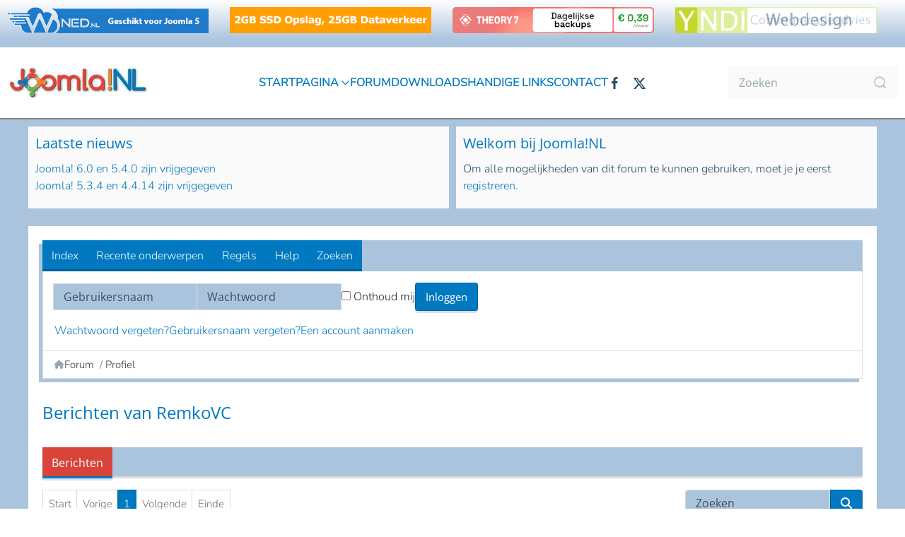

--- FILE ---
content_type: text/html; charset=utf-8
request_url: https://joomlanl.nl/forum/profiel/13907-remkovc
body_size: 9392
content:
<!DOCTYPE html>
<html lang="nl-nl" dir="ltr">
    <head>
        <meta name="viewport" content="width=device-width, initial-scale=1">
        <link rel="icon" href="/images/favicons/favicon.png" sizes="any">
                <link rel="icon" href="/images/favicons/favicon.svg" type="image/svg+xml">
                <link rel="apple-touch-icon" href="/images/favicons/apple-touch-icon.png">
        <meta charset="utf-8">
	<meta name="robots" content="index, follow">
	<meta property="profile:username" content="RemkoVC">
	<meta property="profile:gender" content="Onbekend">
	<meta property="og:url" content="https://joomlanl.nl/forum/profiel/13907-remkovc">
	<meta property="og:type" content="website">
	<meta property="og:image" content="https://joomlanl.nl/media/kunena/avatars/nophoto.png">
	<meta property="og:description" content="RemkoVC is geregistreerd op Forum Joomla!NL. Om toegang te krijgen toe het profiel van RemkoVC dien je je aan te melden op Forum Joomla!NL.">
	<meta property="og:title" content="Joomla!NL - Profiel - Forum Joomla!NL">
	<meta property="og:site_name" content="Joomla!NL">
	<meta name="description" content="RemkoVC is geregistreerd op Forum Joomla!NL. Om toegang te krijgen toe het profiel van RemkoVC dien je je aan te melden op Forum Joomla!NL.">
	<meta name="generator" content="Nederlands Joomla! forum">
	<title>Joomla!NL - Profiel - Forum Joomla!NL</title>
	<link href="https://joomlanl.nl/zoeken?format=opensearch" rel="search" title="OpenSearch Joomla!NL" type="application/opensearchdescription+xml">
<link href="/media/vendor/bootstrap/css/bootstrap.min.css?5.3.8" rel="stylesheet">
	<link href="https://joomlanl.nl//modules/mod_kunenalatest/tmpl/css/kunenalatest.css?337d13" rel="stylesheet">
	<link href="/media/system/css/joomla-fontawesome.min.css?4.5.31" rel="preload" as="style" onload="this.onload=null;this.rel='stylesheet'">
	<link href="/templates/yootheme_jvnl/css/theme.20.css?1751439305" rel="stylesheet">
	<link href="/templates/yootheme/css/theme.update.css?4.5.31" rel="stylesheet">
	<link href="/templates/yootheme_jvnl/css/custom.css?4.5.31" rel="stylesheet">
	<link href="/media/vendor/joomla-custom-elements/css/joomla-alert.min.css?0.4.1" rel="stylesheet">
	<link href="https://joomlanl.nl/plugins/kunena/jnlsolved/css/style_solved.css?v=1.0.0" rel="stylesheet">
	<link href="https://joomlanl.nl/media/kunena/cache/nts_kpraxis/css/kunena.css" rel="stylesheet">
	<link href="https://joomlanl.nl/media/kunena/core/css/custom.css" rel="stylesheet">
	<link href="https://joomlanl.nl/components/com_kunena/template/nts_kpraxis/assets/fonts/fw-6/css/all.min.css" rel="stylesheet">
	<link href="https://joomlanl.nl/media/kunena/core/css/rating-min.css" rel="stylesheet">
	<link href="/media/plg_system_jcemediabox/css/jcemediabox.min.css?7d30aa8b30a57b85d658fcd54426884a" rel="stylesheet">
	<style>		/* Kunena Custom CSS */
		:root {
			--kprimary: 							#0079c1;
			--kprimary-rgb:						0,121,193;
			--ksuccess: 							#428c1d;
			--ksuccess-rgb:						66,140,29;
			--kwarning: 							#dc2626;
			--kwarning-rgb:						220,38,38;
			--kdanger: 							  #dc2626;
			--kdanger-rgb:						220,38,38;

			--ktext: 						      #0e0d0d;
			--ktext-rgb: 						  14,13,13;
			--klink: 						      #0079c1;
			--klink-hover:			      #0079c1;

			--kmenu-bg: 				      #0079c1;
			--kmenu-color:	          #0079c1;
			--kmenu-hover-bg: 			  #0079c1;
			--kmenu-hover-color: 			#ffffff;
			--kmenu-active-bg: 				#0079c1;
			--kmenu-active-color: 		#ffffff;

			--ksec-header-bg: 				#abc4de;
			--ksec-header-text: 			#ffffff;
			--ksec-header-link: 			#ffffff;
			--ksec-header-link-hover: #ffffff;

			--kicon-bg: 					    #ffffff;
			--kicon-color: 		        #0079c1;
			--kicon-hover-color: 				    #0079c1;

		}		.layout#kunena [class*="category"] .knewchar { color: #48a348 !important; }
		.layout#kunena sup.knewchar { color: #48a348 !important; }
		.layout#kunena .topic-item-unread { border-left-color: #48a348 !important;}
		.layout#kunena .topic-item-unread .glyphicon { color: #48a348 !important;}
		.layout#kunena .topic-item-unread i.fa { color: #48a348 !important;}
		.layout#kunena .topic-item-unread svg { color: #48a348 !important;}</style>
	<style>		.layout#kunena + div { display: block !important;}
		#kunena + div { display: block !important;}</style>
<script src="/media/vendor/jquery/js/jquery.min.js?3.7.1"></script>
	<script type="application/json" class="joomla-script-options new">{"bootstrap.modal":{"#modal":{"keyboard":true,"focus":true}},"com_kunena.tooltips":"1","joomla.jtext":{"RLTA_BUTTON_SCROLL_LEFT":"Scroll buttons to the left","RLTA_BUTTON_SCROLL_RIGHT":"Scroll buttons to the right","JLIB_JS_AJAX_ERROR_OTHER":"Er is een fout opgetreden bij het ophalen van de JSON-gegevens: HTTP-statuscode %s.","JLIB_JS_AJAX_ERROR_PARSE":"Er is een parse fout opgetreden tijdens het verwerken van de volgende JSON-gegevens:<br><code style=\"color:inherit;white-space:pre-wrap;padding:0;margin:0;border:0;background:inherit;\">%s<\/code>","ERROR":"Fout","MESSAGE":"Bericht","NOTICE":"Attentie","WARNING":"Waarschuwing","JCLOSE":"Sluiten","JOK":"Ok","JOPEN":"Open"},"finder-search":{"url":"\/component\/finder\/?task=suggestions.suggest&amp;format=json&amp;tmpl=component&amp;Itemid=101"},"system.paths":{"root":"","rootFull":"https:\/\/joomlanl.nl\/","base":"","baseFull":"https:\/\/joomlanl.nl\/"},"csrf.token":"d6c60b9bf6151435ee8c30b5b2043d3c"}</script>
	<script src="/media/system/js/core.min.js?a3d8f8"></script>
	<script src="/media/vendor/bootstrap/js/dropdown.min.js?5.3.8" type="module"></script>
	<script src="/media/vendor/bootstrap/js/popover.min.js?5.3.8" type="module"></script>
	<script src="/media/vendor/bootstrap/js/modal.min.js?5.3.8" type="module"></script>
	<script src="/media/vendor/bootstrap/js/collapse.min.js?5.3.8" type="module"></script>
	<script src="/media/vendor/bootstrap/js/offcanvas.min.js?5.3.8" type="module"></script>
	<script src="/media/vendor/bootstrap/js/alert.min.js?5.3.8" type="module"></script>
	<script src="/media/vendor/bootstrap/js/button.min.js?5.3.8" type="module"></script>
	<script src="/media/vendor/bootstrap/js/carousel.min.js?5.3.8" type="module"></script>
	<script src="/media/vendor/bootstrap/js/scrollspy.min.js?5.3.8" type="module"></script>
	<script src="/media/vendor/bootstrap/js/tab.min.js?5.3.8" type="module"></script>
	<script src="/media/vendor/bootstrap/js/toast.min.js?5.3.8" type="module"></script>
	<script src="/media/legacy/js/jquery-noconflict.min.js?504da4"></script>
	<script src="/templates/yootheme/packages/theme-analytics/app/analytics.min.js?4.5.31" defer></script>
	<script src="/templates/yootheme/vendor/assets/uikit/dist/js/uikit.min.js?4.5.31"></script>
	<script src="/templates/yootheme/vendor/assets/uikit/dist/js/uikit-icons-juno.min.js?4.5.31"></script>
	<script src="/templates/yootheme/js/theme.js?4.5.31"></script>
	<script src="/media/vendor/awesomplete/js/awesomplete.min.js?1.1.7" defer></script>
	<script src="/media/com_finder/js/finder.min.js?755761" type="module"></script>
	<script src="/media/system/js/messages.min.js?9a4811" type="module"></script>
	<script src="https://joomlanl.nl/plugins/kunena/jnlsolved/js/jnl_solved.js?v=1.0.0"></script>
	<script src="https://joomlanl.nl/components/com_kunena/template/nts_kpraxis/assets/js/main.js"></script>
	<script src="https://joomlanl.nl/components/com_kunena/template/nts_kpraxis/assets/js/tooltips.js"></script>
	<script src="https://joomlanl.nl/components/com_kunena/template/nts_kpraxis/assets/js/offcanvas.js"></script>
	<script src="/media/plg_system_jcemediabox/js/jcemediabox.min.js?7d30aa8b30a57b85d658fcd54426884a"></script>
	<script>rltaSettings = {"switchToAccordions":false,"switchBreakPoint":576,"buttonScrollSpeed":5,"addHashToUrls":true,"rememberActive":false,"wrapButtons":false}</script>
	<script>window.yootheme ||= {}; var $theme = yootheme.theme = {"google_analytics":"G-MQ1YZYDTBQ","google_analytics_anonymize":"1","i18n":{"close":{"label":"Close"},"totop":{"label":"Back to top"},"marker":{"label":"Open"},"navbarToggleIcon":{"label":"Open Menu"},"paginationPrevious":{"label":"Previous page"},"paginationNext":{"label":"Volgende pagina"},"searchIcon":{"toggle":"Open Search","submit":"Submit Search"},"slider":{"next":"Next slide","previous":"Previous slide","slideX":"Slide %s","slideLabel":"%s of %s"},"slideshow":{"next":"Next slide","previous":"Previous slide","slideX":"Slide %s","slideLabel":"%s of %s"},"lightboxPanel":{"next":"Next slide","previous":"Previous slide","slideLabel":"%s of %s","close":"Close"}}};</script>
	<script>
						document.addEventListener('DOMContentLoaded', () => {
							let activeMenuItem = document.querySelector('.item-2245');
							if (activeMenuItem) {
								activeMenuItem.classList.add('active');
							}
						});
					</script>
	<script>
				document.addEventListener("DOMContentLoaded", () => {
					let currentMenuItem = document.querySelector(".current");
					let parentMenuItem = document.querySelector(".alias-parent-active");

					if (currentMenuItem) {
						currentMenuItem.classList.add("active");
						currentMenuItem.classList.add("alias-parent-active");
					}
					if (parentMenuItem) {
						parentMenuItem.classList.add("active");
						parentMenuItem.classList.add("alias-parent-active");
					}
				});
			</script>
	<script>jQuery(document).ready(function(){WfMediabox.init({"base":"\/","theme":"standard","width":"","height":"","lightbox":0,"shadowbox":0,"icons":1,"overlay":1,"overlay_opacity":0.8,"overlay_color":"#000000","transition_speed":500,"close":2,"labels":{"close":"PLG_SYSTEM_JCEMEDIABOX_LABEL_CLOSE","next":"PLG_SYSTEM_JCEMEDIABOX_LABEL_NEXT","previous":"PLG_SYSTEM_JCEMEDIABOX_LABEL_PREVIOUS","cancel":"PLG_SYSTEM_JCEMEDIABOX_LABEL_CANCEL","numbers":"PLG_SYSTEM_JCEMEDIABOX_LABEL_NUMBERS","numbers_count":"PLG_SYSTEM_JCEMEDIABOX_LABEL_NUMBERS_COUNT","download":"PLG_SYSTEM_JCEMEDIABOX_LABEL_DOWNLOAD"},"swipe":true,"expand_on_click":true});});</script>
	

    
<style>input[name='your_address_here'] {display: none !important;}</style>

<style>input[name='my_name'] {display: none !important;}</style>
</head>
    <body class="">

        <div class="uk-hidden-visually uk-notification uk-notification-top-left uk-width-auto">
            <div class="uk-notification-message">
                <a href="#tm-main" class="uk-link-reset">Skip to main content</a>
            </div>
        </div>

        
        
        <div class="tm-page">

                        


<header class="tm-header-mobile uk-hidden@m">


    
        <div class="uk-navbar-container">

            <div class="uk-container uk-container-expand">
                <nav class="uk-navbar" uk-navbar="{&quot;align&quot;:&quot;left&quot;,&quot;container&quot;:&quot;.tm-header-mobile&quot;,&quot;boundary&quot;:&quot;.tm-header-mobile .uk-navbar-container&quot;}">

                                        <div class="uk-navbar-left ">

                                                    <a href="https://joomlanl.nl/" aria-label="Terug naar home" class="uk-logo uk-navbar-item">
    <picture>
<source type="image/webp" srcset="/templates/yootheme/cache/06/logo_mob-061ceeed.webp 300w" sizes="(min-width: 300px) 300px">
<img alt loading="eager" src="/templates/yootheme/cache/e9/logo_mob-e9b4967a.png" width="300" height="72">
</picture></a>
                        
                        
                        
                    </div>
                    
                    
                                        <div class="uk-navbar-right">

                                                    
                        
                                                    <a uk-toggle href="#tm-dialog-mobile" class="uk-navbar-toggle">

        
        <div uk-navbar-toggle-icon></div>

        
    </a>
                        
                    </div>
                    
                </nav>
            </div>

        </div>

    



        <div id="tm-dialog-mobile" uk-offcanvas="container: true; overlay: true" mode="slide" flip>
        <div class="uk-offcanvas-bar uk-flex uk-flex-column">

                        <button class="uk-offcanvas-close uk-close-large" type="button" uk-close uk-toggle="cls: uk-close-large; mode: media; media: @s"></button>
            
                        <div class="uk-margin-auto-bottom">
                
<div class="uk-grid uk-child-width-1-1" uk-grid>    <div>
<div class="uk-panel" id="module-menu-dialog-mobile">

    
    
<ul class="uk-nav uk-nav-default">
    
	<li class="item-101 uk-parent"><a href="/">Startpagina</a>
	<ul class="uk-nav-sub">

		<li class="item-755"><a href="/home/joomla">Joomla!®</a></li>
		<li class="item-2272"><a href="/home/archief">Archief</a></li></ul></li>
	<li class="item-2245"><a href="/forum/recent">Forum</a></li>
	<li class="item-2244"><a href="/download">Downloads</a></li>
	<li class="item-2246"><a href="/handige-links">Handige links</a></li>
	<li class="item-923"><a href="/contact">Contact</a></li></ul>

</div>
</div>    <div>
<div class="uk-panel" id="module-192">

    
    

    <form id="search-192" action="/zoeken" method="get" role="search" class="uk-search js-finder-searchform uk-search-default uk-width-1-1"><span uk-search-icon></span><input name="q" class="js-finder-search-query uk-search-input" placeholder="Zoeken" required aria-label="Zoeken" type="search"></form>
    

</div>
</div></div>
            </div>
            
            
        </div>
    </div>
    
    
    

</header>


<div class="tm-toolbar tm-toolbar-default uk-visible@m">
    <div class="uk-container uk-flex uk-flex-middle">

                <div>
            <div class="uk-grid-medium uk-child-width-auto uk-flex-middle" uk-grid="margin: uk-margin-small-top">

                                <div>
<div class="uk-panel" id="module-75">

    
    <div class="mod-banners bannergroup">

    <div class="mod-banners__item banneritem">
                                        <a href="/component/banners/click/28" target="_blank"><img src="https://www.wned.nl/images/other/joomlanl-wned.gif" alt="Wned" ></a>
            </div>
    <div class="mod-banners__item banneritem">
                                                                                                                                                                                                                                                                                                                                                                                                                                        <a
                            href="/component/banners/click/46" target="_blank" rel="noopener noreferrer"
                            title="Vimexx">
                            <img src="https://joomlanl.nl/images/banners/banner-digi-nl-vimexx-60pxh.gif" alt="Het ideale pakket om te starten met het hosten van je eigen websites." width="468" height="60">                        </a>
                                                            </div>
    <div class="mod-banners__item banneritem">
                                                                                                                                                                                                                                                                                                                                                                                                                                        <a
                            href="/component/banners/click/57" target="_blank" rel="noopener noreferrer"
                            title="Theory7">
                            <img src="https://joomlanl.nl/images/banners/Joomla%20ad.gif" alt="Theory7" width="468" height="60">                        </a>
                                                            </div>
    <div class="mod-banners__item banneritem">
                                                                                                                                                                                                                                                                                                                                                                                                                                        <a
                            href="/component/banners/click/11" target="_blank" rel="noopener noreferrer"
                            title="Yndi Communicatieadvies">
                            <img src="https://joomlanl.nl/images/banners/banner_yndi.gif" alt="Yndi Communicatieadvies" width="468" height="60">                        </a>
                                                            </div>

</div>

</div>
</div>
                
                
            </div>
        </div>
        
        
    </div>
</div>

<header class="tm-header uk-visible@m">



        <div uk-sticky media="@m" cls-active="uk-navbar-sticky" sel-target=".uk-navbar-container">
    
        <div class="uk-navbar-container">

            <div class="uk-container uk-container-large">
                <nav class="uk-navbar" uk-navbar="{&quot;align&quot;:&quot;left&quot;,&quot;container&quot;:&quot;.tm-header &gt; [uk-sticky]&quot;,&quot;boundary&quot;:&quot;.tm-header .uk-navbar-container&quot;}">

                                        <div class="uk-navbar-left ">

                                                    <a href="https://joomlanl.nl/" aria-label="Terug naar home" class="uk-logo uk-navbar-item">
    <picture>
<source type="image/webp" srcset="/templates/yootheme/cache/00/logo_mob-005ad2ff.webp 200w, /templates/yootheme/cache/17/logo_mob-17ea6295.webp 300w" sizes="(min-width: 200px) 200px">
<img alt loading="eager" src="/templates/yootheme/cache/c7/logo_mob-c7eda441.png" width="200" height="48">
</picture></a>
                        
                        
                        
                    </div>
                    
                                        <div class="uk-navbar-center">

                        
                                                    
<ul class="uk-navbar-nav">
    
	<li class="item-101 uk-parent"><a href="/">Startpagina <span uk-navbar-parent-icon></span></a>
	<div class="uk-drop uk-navbar-dropdown"><div><ul class="uk-nav uk-navbar-dropdown-nav">

		<li class="item-755"><a href="/home/joomla">Joomla!®</a></li>
		<li class="item-2272"><a href="/home/archief">Archief</a></li></ul></div></div></li>
	<li class="item-2245"><a href="/forum/recent">Forum</a></li>
	<li class="item-2244"><a href="/download">Downloads</a></li>
	<li class="item-2246"><a href="/handige-links">Handige links</a></li>
	<li class="item-923"><a href="/contact">Contact</a></li></ul>

<div class="uk-navbar-item" id="module-tm-4">

    
    <ul class="uk-grid uk-flex-inline uk-flex-middle uk-flex-nowrap uk-grid-small">                    <li><a href="https://www.facebook.com/Joomlanl" class="uk-preserve-width uk-icon-link" rel="noreferrer" target="_blank"><span uk-icon="icon: facebook;"></span></a></li>
                    <li><a href="https://twitter.com/JoomlaNL1" class="uk-preserve-width uk-icon-link" rel="noreferrer" target="_blank"><span uk-icon="icon: twitter;"></span></a></li>
            </ul>
</div>

                        
                    </div>
                    
                                        <div class="uk-navbar-right">

                        
                                                    
<div class="uk-navbar-item" id="module-tm-3">

    
    

    <form id="search-tm-3" action="/zoeken" method="get" role="search" class="uk-search js-finder-searchform uk-search-navbar"><input name="q" class="js-finder-search-query uk-search-input" placeholder="Zoeken" required aria-label="Zoeken" type="search"><button uk-search-icon class="uk-search-icon-flip" type="submit"></button><input type="text" name="your_address_here" value=""/><input type="hidden" name="5f1631b333863350c26c3070b07bac5d" value="1762350093.5"/></form>
    

</div>

                        
                    </div>
                    
                </nav>
            </div>

        </div>

        </div>
    







</header>

            
            
<div class="tm-top uk-section-default uk-section uk-section-xsmall uk-padding-remove-bottom">

    
        
        
        
                        <div class="uk-container">
            
                
<div class="uk-grid uk-child-width-expand@m" uk-grid uk-height-match="target: .uk-card">    <div>
<div class="uk-card uk-card-body uk-card-default" id="module-144">

    
        <h3 class="uk-card-title">

                Laatste nieuws        
        </h3>

    
            <div style="direction: ltr;" class="text-left feed">
        

    <!-- Show items -->
                <ul class="newsfeed">
                                            <li>
                                            <span class="feed-link">
                        <a href="https://joomlanl.nl/nieuws/releases/joomla60-540" target="_blank" rel="noopener">
                        Joomla! 6.0 en 5.4.0 zijn vrijgegeven</a></span>
                    
                    
                                    </li>
                                            <li>
                                            <span class="feed-link">
                        <a href="https://joomlanl.nl/nieuws/releases/joomla-534-en-4414" target="_blank" rel="noopener">
                        Joomla! 5.3.4 en 4.4.14 zijn vrijgegeven</a></span>
                    
                    
                                    </li>
                    </ul>
            </div>
    
</div>
</div>    <div>
<div class="uk-card uk-card-body uk-card-default" id="module-77">

    
        <h3 class="uk-card-title">

                Welkom bij Joomla!NL        
        </h3>

    
    
<div class="uk-margin-remove-last-child custom" ><p>Om alle mogelijkheden van dit forum te kunnen gebruiken, moet je je eerst <a href="/registreren">registreren.</a></p></div>

</div>
</div></div>
                        </div>
            
        
    
</div>


            <main id="tm-main"  class="tm-main uk-section uk-section-default" uk-height-viewport="expand: true">

                                <div class="uk-container">

                    
                            
                
                <div id="system-message-container" aria-live="polite"></div>

                <div id="kunena" class="layout ">
    
<nav id="ktopnav" class="navbar">
  <div id="ktopmenu">
    
<ul class="navbar-nav mr-auto">
    <li class="nav-item item-2261" ><a href="/forum/index" class="nav-link">Index</a></li><li class="nav-item item-2262" ><a href="/forum/recent" class="nav-link">Recente onderwerpen</a></li><li class="nav-item item-2270" ><a href="/forum/regels" class="nav-link">Regels</a></li><li class="nav-item item-2268" ><a href="/forum/help" class="nav-link">Help</a></li><li class="nav-item item-2269" ><a href="/forum/zoeken" class="nav-link">Zoeken</a></li></ul>  </div>
</nav>

<div class="kuser-area">
  
      <div class="klogin-form">
    <form id="kdesktop-loginform" action="" method="post">
    <div class="kform-input-wrap">
      <input type="hidden" name="view" value="user" />
      <input type="hidden" name="task" value="login" />
      <input type="hidden" name="d6c60b9bf6151435ee8c30b5b2043d3c" value="1">
      <div id="kform-desktop-login-username" class="kform-username">
        <div class="input-group">
          <label for="kdesktop-username" class="visually-hidden">Gebruikersnaam</label>
          <input id="kdesktop-username" type="text" name="username" class="form-control" tabindex="1" autocomplete="username" placeholder="Gebruikersnaam">
        </div>
      </div>

      <div id="kform-desktop-login-password" class="kform-password">
        <div class="input-group">
          <label for="klogin-desktop-passwd" class="visually-hidden">Wachtwoord</label>
          <input id="klogin-desktop-passwd" type="password" name="password" class="form-control" tabindex="1" autocomplete="current-password" placeholder="Wachtwoord">
        </div>
      </div>

            
            <div class="" id="kform-login-remember">
        <div class="controls">
          <div class="custom-control custom-checkbox">
            <input type="checkbox" class="custom-control-input" name="rememberme" id="klogin-desktop-remember" value="1" />
            <label class="custom-control-label" for="klogin-desktop-remember">Onthoud mij</label>
          </div>
        </div>
      </div>
      
      <div id="kform-login-desktop-submit" class="">
        <button type="submit" tabindex="3" name="submit" class="kbtn kbtn-primary">
          Inloggen        </button>
      </div>
    </div>

    <ul class="kform-links">
              <li><a href="/herinstellen">
          Wachtwoord vergeten?        </a></li>
      
              <li><a href="/gnv">
          Gebruikersnaam vergeten?        </a></li>
      
              <li><a href="/registreren">
          Een account aanmaken        </a></li>
          </ul>
  <input type="text" name="my_name" value=""/><input type="hidden" name="5f1631b333863350c26c3070b07bac5d" value="1762350093.0"/></form>
  
</div>  </div>  <nav class="kbreadcrumbs" aria-label="breadcrumbs">
    <ol class="breadcrumb" itemtype="https://schema.org/BreadcrumbList" itemscope="">
      <li class="breadcrumb-item active" aria-current="page" itemprop="itemListElement" itemscope itemtype="https://schema.org/ListItem">
        <i class="fa fa-home hasTooltip" aria-hidden="true"></i>        <a itemprop="item" href="/forum"><span itemprop="name">Forum</span></a>
        <meta itemprop="position" content="1" />
      </li>

              <li class="breadcrumb-item" itemtype="https://schema.org/ListItem" itemscope="" itemprop="itemListElement">
          <a itemprop="item" href="/forum/profiel"><span itemprop="name">Profiel</span></a>
          <meta itemprop="position" content="2" />
        </li>
          </ol>
  </nav>

<div class="ksection-header">
  <h2>Berichten van  RemkoVC</h2>
  </div>


<div class="kuser-profile-wrap hidden">
  <div class="kuser-profile-inner">

  <div class="kuser-profile-left">
    <div class="kuser-avatar kwho-user">
      <a class="kwho-user hasTooltip" href="/forum/profiel/13907-remkovc" data-bs-toggle="tooltip" title="Bekijk RemkoVC's berichten" ><img loading=lazy class="rounded" src="https://joomlanl.nl/media/kunena/avatars/nophoto.png" width="144" height="144"
			  alt="RemkoVC's berichtenfoto" /></a>
          </div>

    <div class="kuser-links">
                                    </div>

    <div class="kuser-intro">
          </div>
  </div> <!-- End: User profile left -->

  <div class="kuser-profile-right">

    <ul class="kuser-info">
      <li>
        <strong>Gebruikerstype:</strong>
        <span class="user">Gebruiker</span>
      </li>
      
              <li class="list-group-item">
          <strong>Rang:</strong>
          <span>
            Nieuw op Joomla!NL            <img loading=lazy src="/media/kunena/ranks/rank1.gif" height="16" width="70" alt="Nieuw op Joomla!NL" />          </span>
        </li>
      
              <li>
          <strong>Registratiedatum:</strong>
          <span data-bs-toggle="tooltip" title="2 jaren 5 maanden geleden">24 mei 2023</span>
        </li>
      
              <li>
          <strong>Laatst ingelogd:</strong>
          <span data-bs-toggle="tooltip" title="2 jaren 5 maanden geleden">24 mei 2023 22:02</span>
        </li>
      
      <li>
        <strong>Tijdzone:</strong>
        <span> UTC +1:00</span>
      </li>
      <li>
        <strong>Lokale tijd:</strong>
        <span>14:41</span>
      </li>

              <li>
          <strong>Berichten:</strong>
          <span>2</span>
        </li>
      
      
              <li>
          <strong>Profiel bekeken:</strong>
          <span>194</span>
        </li>
      
      
      
      
              <li class="list-group-item">
          <strong>Geslacht:</strong>
          <span>Onbekend</span>
        </li>
      
              <li class="list-group-item">
          <strong>Verjaardag:</strong>
            <!-- Aangepast Astrid aangepast om verjaardag te tonen met dag en maand -->
          <span>01 januari</span>
        </li>
      
          </ul>

    <div class="kuser-socials">
          </div>

    <div class="kuser-signature">
          </div>

  </div> <!-- End: User profile right -->

  </div>
</div>
<div class="tabs">
  <ul class="nav nav-tabs" id="myTab" role="tablist">
          <li class="nav-item" role="presentation">
        <button  class="nav-link active" id="posts-tab" data-bs-toggle="tab" data-bs-target="#posts" type="button" role="tab" aria-controls="home" aria-selected="true">Berichten</button>
      </li>
      </ul>
  <div class="tab-content" id="myTabContent">
          <div class="tab-pane fade show  in active show" id="posts" role="tabpanel" aria-labelledby="posts-tab">
        
<div class="kpage-header">
  <div class="kpage-title-wrap">
    <h1>
      Recente berichten      <small class="d-none d-sm-block">
        (2 berichten        )
      </small>

          </h1>

      </div>
</div>


<div class="ktopic-filter">
  <div class="kpagination-wrap">
    
<nav class="d-none d-sm-block">
    <ul class="pagination ms-0">
        <li class="page-item disabled"><a class="page-link">Start</a></li><li class="page-item disabled"><a class="page-link">Vorige</a></li><li class="page-item active"><a class="page-link">1</a></li><li class="page-item disabled"><a class="page-link">Volgende</a></li><li class="page-item disabled"><a class="page-link">Einde</a></li>    </ul>
</nav>

<nav class="d-block d-sm-none">
    <ul class="pagination ms-0">
        <li class="page-item active"><a class="page-link">1</a></li>    </ul>
</nav>
  </div>

  <div class="ktopic-search-wrap">
    <div class="kunena-search search">
	<form role="search" action="" method="post">
		<input type="hidden" name="view" value="search" />
		<input type="hidden" name="task" value="results" />
					<input type="hidden" name="catids[]" value="all" />
		
				<input type="hidden" name="d6c60b9bf6151435ee8c30b5b2043d3c" value="1">		<div class="input-group">
			<input name="query" class="form-control hasTooltip" id="mod-search-searchword" type="search" maxlength="64" placeholder="Zoeken" data-bs-toggle="tooltip" title="Voer hier uw item in om te zoeken" />
			<button class="kbtn kbtn-primary" type="submit">
				<i class="fas fa-search" aria-hidden="true"></i>			</button>
		</div>
	<input type="text" name="my_name" value=""/><input type="hidden" name="5f1631b333863350c26c3070b07bac5d" value="1762350093.0"/></form>
</div>  </div>
</div>

<form action="/forum/topics" method="post" name="ktopicsform" id="ktopicsform">
  <input type="hidden" name="d6c60b9bf6151435ee8c30b5b2043d3c" value="1">
  <div class="ktopic-list-wrap">
    <div class="ktopic-list-header">
      <div class="krow">
              <div class="kcol kcol-icon">
          <a id="forumtop"> </a>
          <a href="#forumbottom" rel="nofollow">
            <i class="fa fa-arrow-down hasTooltip" aria-hidden="true"></i>          </a>
        </div>
        <div class="kcol kcol-subject kcol-auto">Onderwerp</div>
        <div class="kcol kcol-stats">Reacties</div>
        <div class="kcol kcol-stats">Bekeken</div>
        <div class="kcol kcol-latest-post">Laatste bericht</div>
        
                    </div>
    </div>

    <div class="ktopic-list">
      <div class="krow category locked">
      <div class="kcol kcol-icon">
      <a href="/forum/4-x-joomla-extensies/58797-update-dj-imageslider-package-van-versie-4-5-naar-4-5-1#175479" class=" locked"><i class="fa fa-lock fa-2x"></i></a>    </div>
    <div class="kcol kcol-subject kcol-auto">
    <div class="ktopic-title-wrap">
      <h3>
      <a href="/forum/4-x-joomla-extensies/58797-update-dj-imageslider-package-van-versie-4-5-naar-4-5-1#175479" title="Ik kan deze update niet uitvoeren want ik krijg de volgende melding:

Ik ben een beginnende gebruiker met dus nog niet zoveel ervaring.

Enig idee hoe ik dit op kan lossen?
Edit Astrid: Ik heb de..." class="hasTooltip topictitle locked">update DJ-ImageSlider Package van versie 4.5 naar 4.5.1</a>      </h3>
      <div class="ktopic-badge">
        
        
                  <span class="badge-attach" class="hasTooltip" data-bs-toggle="tooltip" title="Bijlage"><i class="fa fa-paperclip" aria-hidden="true"></i></span>
        
              </div>
    </div>

    <div class="ktopic-meta">
      <span class="ktopic-category"> Categorie: <a href="/forum/4-x-joomla-extensies" title="Hier kan je vragen stellen over zowel interne, als externe extensies. Let erop, dat vragen over externe extensies vaak beter gesteld kunnen worden op het forum van de betreffende ontwikkelaar! " class="hasTooltip">4.X Joomla extensies</a></span>
      <br />
      Topic gestart              24 mei 2023 20:17,
            door      <a class="kwho-user hasTooltip" href="/forum/profiel/13907-remkovc" data-bs-toggle="tooltip" title="Bekijk RemkoVC's berichten" >RemkoVC</a>      <div class="float-end">
                          <span class="badge bg-warning">
            <span data-bs-toggle="tooltip" title="Gesloten"><i class="fa fa-lock" aria-hidden="true"></i></span>
          </span>
              </div>
    </div>

    <div class="kpagination-small">
          </div>
  </div>

  <div class="kcol kcol-stats">
    <span class="kstats-value">3</span>
    <span class="kstats-label">Reacties</span>
  </div>

  <div class="kcol kcol-stats">
    <span class="kstats-value">656</span>
    <span class="kstats-label">Bekeken</span>
  </div>

  <div class="kcol kcol-latest-post">
          <div class="kuser-avatar">
        <a class="kwho-user hasTooltip" href="/forum/profiel/13907-remkovc" data-bs-toggle="tooltip" title="Bekijk Astrid's berichten" ><img loading=lazy class="rounded" src="https://joomlanl.nl/media/kunena/avatars/resized/size50/users/avatar1042.jpg?1609600821" width="50" height="50"
			  alt="Astrid's berichtenfoto" /></a>      </div>
    
    <div class="kpost-info">
      <span class="last-post-link"><a href="/forum/4-x-joomla-extensies/58797-update-dj-imageslider-package-van-versie-4-5-naar-4-5-1#175480" title="
 help.joomla.org/proxy?keyref=Help43:Exte...Update_Sites&amp;lang=nl" class="hasTooltip locked" rel="canonical">Laatste bericht</a>         door <a class="kwho-admin hasTooltip" href="/forum/profiel/1042-astrid" data-bs-toggle="tooltip" title="Bekijk Astrid's profiel" >Astrid</a>      </span>
      <span class="date-post">24 mei 2023 23:12</span>
    </div>
  </div>

  
  </div><div class="krow category locked">
      <div class="kcol kcol-icon">
      <a href="/forum/4-x-joomla-extensies/58797-update-dj-imageslider-package-van-versie-4-5-naar-4-5-1#175476" class=" locked"><i class="fa fa-lock fa-2x"></i></a>    </div>
    <div class="kcol kcol-subject kcol-auto">
    <div class="ktopic-title-wrap">
      <h3>
      <a href="/forum/4-x-joomla-extensies/58797-update-dj-imageslider-package-van-versie-4-5-naar-4-5-1#175476" title="Ik kan deze update niet uitvoeren want ik krijg de volgende melding:

Ik ben een beginnende gebruiker met dus nog niet zoveel ervaring.

Enig idee hoe ik dit op kan lossen?
Edit Astrid: Ik heb de..." class="hasTooltip topictitle locked">update DJ-ImageSlider Package van versie 4.5 naar 4.5.1</a>      </h3>
      <div class="ktopic-badge">
        
        
                  <span class="badge-attach" class="hasTooltip" data-bs-toggle="tooltip" title="Bijlage"><i class="fa fa-paperclip" aria-hidden="true"></i></span>
        
              </div>
    </div>

    <div class="ktopic-meta">
      <span class="ktopic-category"> Categorie: <a href="/forum/4-x-joomla-extensies" title="Hier kan je vragen stellen over zowel interne, als externe extensies. Let erop, dat vragen over externe extensies vaak beter gesteld kunnen worden op het forum van de betreffende ontwikkelaar! " class="hasTooltip">4.X Joomla extensies</a></span>
      <br />
      Topic gestart              24 mei 2023 20:17,
            door      <a class="kwho-user hasTooltip" href="/forum/profiel/13907-remkovc" data-bs-toggle="tooltip" title="Bekijk RemkoVC's berichten" >RemkoVC</a>      <div class="float-end">
                          <span class="badge bg-warning">
            <span data-bs-toggle="tooltip" title="Gesloten"><i class="fa fa-lock" aria-hidden="true"></i></span>
          </span>
              </div>
    </div>

    <div class="kpagination-small">
          </div>
  </div>

  <div class="kcol kcol-stats">
    <span class="kstats-value">3</span>
    <span class="kstats-label">Reacties</span>
  </div>

  <div class="kcol kcol-stats">
    <span class="kstats-value">656</span>
    <span class="kstats-label">Bekeken</span>
  </div>

  <div class="kcol kcol-latest-post">
          <div class="kuser-avatar">
        <a class="kwho-user hasTooltip" href="/forum/profiel/13907-remkovc" data-bs-toggle="tooltip" title="Bekijk Astrid's berichten" ><img loading=lazy class="rounded" src="https://joomlanl.nl/media/kunena/avatars/resized/size50/users/avatar1042.jpg?1609600821" width="50" height="50"
			  alt="Astrid's berichtenfoto" /></a>      </div>
    
    <div class="kpost-info">
      <span class="last-post-link"><a href="/forum/4-x-joomla-extensies/58797-update-dj-imageslider-package-van-versie-4-5-naar-4-5-1#175480" title="
 help.joomla.org/proxy?keyref=Help43:Exte...Update_Sites&amp;lang=nl" class="hasTooltip locked" rel="canonical">Laatste bericht</a>         door <a class="kwho-admin hasTooltip" href="/forum/profiel/1042-astrid" data-bs-toggle="tooltip" title="Bekijk Astrid's profiel" >Astrid</a>      </span>
      <span class="date-post">24 mei 2023 23:12</span>
    </div>
  </div>

  
  </div>    </div>

    <div class="ktopic-list-footer">
              <div class="krow">
          <div class="kcol kcol-icon">
            <a id="forumbottom"> </a>
            <a href="#forumtop" rel="nofollow">
              <span class="dropdown-divider"></span>
              <i class="fa fa-arrow-up hasTooltip" aria-hidden="true"></i>            </a>
          </div>
                  </div>
          </div>

  </div>
</form>

<div class="kpagination-wrap kpagination-bot">
  
<nav class="d-none d-sm-block">
    <ul class="pagination ms-0">
        <li class="page-item disabled"><a class="page-link">Start</a></li><li class="page-item disabled"><a class="page-link">Vorige</a></li><li class="page-item active"><a class="page-link">1</a></li><li class="page-item disabled"><a class="page-link">Volgende</a></li><li class="page-item disabled"><a class="page-link">Einde</a></li>    </ul>
</nav>

<nav class="d-block d-sm-none">
    <ul class="pagination ms-0">
        <li class="page-item active"><a class="page-link">1</a></li>    </ul>
</nav>
</div>

      </div>
      </div>
</div>  <nav class="kbreadcrumbs" aria-label="breadcrumbs">
    <ol class="breadcrumb" itemtype="https://schema.org/BreadcrumbList" itemscope="">
      <li class="breadcrumb-item active" aria-current="page" itemprop="itemListElement" itemscope itemtype="https://schema.org/ListItem">
        <i class="fa fa-home hasTooltip" aria-hidden="true"></i>        <a itemprop="item" href="/forum"><span itemprop="name">Forum</span></a>
        <meta itemprop="position" content="1" />
      </li>

              <li class="breadcrumb-item" itemtype="https://schema.org/ListItem" itemscope="" itemprop="itemListElement">
          <a itemprop="item" href="/forum/profiel"><span itemprop="name">Profiel</span></a>
          <meta itemprop="position" content="2" />
        </li>
          </ol>
  </nav>

  <div class="kfooter-time">
    Tijd voor maken pagina: 0.741 seconden  </div>
</div>
<div style="text-align:center;"><a href="/forum/credits" style="display: inline !important; visibility: visible !important; text-decoration: none !important;">Gemaakt door </a> <a href="https://www.kunena.org"
			target="_blank" rel="noopener noreferrer" style="display: inline !important; visibility: visible !important; text-decoration: none !important;">Kunena</a></div>

                
                        
                </div>
                
            </main>

            
<div class="tm-bottom uk-section-default uk-section uk-section-xsmall uk-padding-remove-top">

    
        
        
        
                        <div class="uk-container">
            
                
<div class="uk-grid uk-child-width-expand@m" uk-grid uk-height-match="target: .uk-card">    <div>
<div class="uk-card uk-card-body uk-card-default" id="module-191">

    
        <h3 class="uk-card-title">

                Laatste forumberichten        
        </h3>

    
    <div class=" klatest ">
    <ul class="klatest-items">
                    <li class="klatest-item">
    <ul class="klatest-itemdetails">
        
        <li class="klatest-subject">
            <a href="/forum/4-x-installatie-update-upgrade-backup-en-verhuizing/59656-call-to-undefined-method" title="Bekijk bericht &#039;Call to undefined method&#039;" class="hasTooltip topictitle">Call to undefined method</a>        </li>
                                    </ul>
</li>
<li class="klatest-item">
    <ul class="klatest-itemdetails">
        
        <li class="klatest-subject">
            <a href="/forum/5joomla-extensies/59654-verouderde-versie-php-mailer" title="Bekijk bericht &#039;Verouderde versie PHP mailer&#039;" class="hasTooltip topictitle">Verouderde versie PHP mailer</a>        </li>
                                    </ul>
</li>
<li class="klatest-item">
    <ul class="klatest-itemdetails">
        
        <li class="klatest-subject">
            <a href="/forum/5templates-en-layout/59652-joomla-site-niet-goed-op-telefoon" title="Bekijk bericht &#039;joomla site niet goed op telefoon&#039;" class="hasTooltip topictitle">joomla site niet goed op telefoon</a>        </li>
                                    </ul>
</li>
<li class="klatest-item">
    <ul class="klatest-itemdetails">
        
        <li class="klatest-subject">
            <a href="/forum/5-installatie-update-backup-en-verhuizing/59653-aantal-bezoekers-telt-door" title="Bekijk bericht &#039;Aantal bezoekers telt door&#039;" class="hasTooltip topictitle">Aantal bezoekers telt door</a>        </li>
                                    </ul>
</li>
<li class="klatest-item">
    <ul class="klatest-itemdetails">
        
        <li class="klatest-subject">
            <a href="/forum/6-x-installatie-update-backup-en-verhuizing/59655-bestand-te-groot" title="Bekijk bericht &#039;Bestand te groot&#039;" class="hasTooltip topictitle">Bestand te groot</a>        </li>
                                    </ul>
</li>
            </ul>
    </div>

</div>
</div>    <div>
<div class="uk-card uk-card-body uk-card-default" id="module-135">

    
        <h3 class="uk-card-title">

                Wil je Joomla!NL steunen?        
        </h3>

    
    
<div class="uk-margin-remove-last-child custom" ><p><a href="/donatie"><img src="/images/afbeeldingen_joomlanl/spaarpot_kl.gif" alt="Steun Joomla!NL" width="100" height="114" style="margin-right: 10px; margin-bottom: 10px; float: right;" /></a>Alle teamleden werken enthousiast, op vrijwillige basis, mee aan Joomla!NL. Maar een website met forum kost nu eenmaal geld. Dus als je Joomla!NL wilt steunen, dan kan dat, graag zelfs!</p>
<p><strong><a href="/donatie">Lees hier meer informatie</a></strong></p></div>

</div>
</div></div>
                        </div>
            
        
    
</div>


                        <footer>
                <!-- Builder #footer -->
<div class="uk-section-secondary uk-section">
    
        
        
        
            
                                <div class="uk-container uk-container-expand">                
                    <div class="uk-grid tm-grid-expand uk-child-width-1-1 uk-grid-margin">
<div class="uk-width-1-1">
    
        
            
            
            
                
                    <div class="uk-panel uk-margin"><p style="text-align: center;">De naam Joomla!® en logo worden gebruikt onder een beperkte licentie met toestemming van Open Source Matters.<br />Joomlanl.nl is niet verbonden aan en is geen onderdeel van Open Source Matters, Inc, of het Joomla! project.</p>
<p style="text-align: center;">© 2025 - Joomla!NL | <strong> <a href="/Gehost door Wned" target="_blank" rel="noopener noreferrer" title="Affiliate codes">Gehost door Wned</a></strong></p></div>
                
            
        
    
</div></div>
                                </div>                
            
        
    
</div>            </footer>
            
        </div>

        
        

    </body>
</html>


--- FILE ---
content_type: text/css
request_url: https://joomlanl.nl/templates/yootheme_jvnl/css/custom.css?4.5.31
body_size: 5750
content:
#profile-tab {
	display: none!important;
}
#kunena.layout .kicon-profile-facebook {
	background: url("../../../media/kunena/core/images/social/facebook.svg") 50% 50%!important;
}
#kunena.layout .pb-3 {
	padding-bottom: 0rem !important;
}
#kunena.layout .card .thumbnail {
	display: inline-flex!important;
}
#kunena.layout .card .thumbnail a {
	padding-right: 20px!important;
}
.kbtn.kbtn-primary.btn-sm {
	padding: 0 5px !important;
}
ul.newsfeed {
  padding-left: 0px!important;
  list-style: none!important;
}
/*zoekformuler*/
.accordion-button {
	font-size: 1.2rem!important;
	color: #fff!important;
	background-color: #0079C1!important;
	border-color: none!important;
}
.accordion-button:not(.collapsed) {
	color: #fff!important;
	background-color: #0079C1!important;
		box-shadow: 0 3px 0 0 rgba(171, 196, 222, 0.5)!important;
}
.accordion-body {
	background: #fff!important;
}
.accordion-item {
	background-color: #fff!important;
}
.accordion-button::after {
	content: "\f358"!important;
	font-family: "Font Awesome 6 Free"!important;
}
/*opgelost*/
.fa.fa-check {
	color: #fff !important;
}
.label.label-solved {
	background: #428C1D!important;
	margin-top: 3px!important;
	color: #fff!important;
	font-size: 12px!important;
	padding-top: 1px!important;
	padding-bottom: 1px!important;
	padding-right: 5px!important;
	padding-left: 5px!important;
	border-radius: 4px!important;

}
.ktopic-title .fa.fa.fa.fa-check {
	color: #fff !important;
}
#kunena.layout .kpage > h1 .label.label-solved {
	margin-top: 10px!important;
	align-content: center!important;
	display: flex!important;
}
#kunena.layout .kmessage-post-header .label.label-solved, #kunena.layout .kunena-topic-item .ktopic-item-title .label.label-solved {
	float: left!important;
	margin-right: 10px!important;
	align-content: center!important;
	display: flex!important;
}

.kpage-header .label.label-solved {
	line-height: 26px!important;
}

.klatest-subject a .label-solved {
	background: #428C1D!important;
	text-shadow: none!important;
	border: none!important;
	display: inline-flex!important;
	padding: 3px!important;
}
/*datepicker profiel on top*/
.datepicker.datepicker-dropdown.dropdown-menu.datepicker-orient-left.datepicker-orient-top {
	z-index: 1000 !important;
}
/*wnknopje*/
.fa-solid.fa-poo {
	color: #D8433A!important;
	font-size: 30px!important;
}
/*who's online bezoekers*/
.who {
	display: inline-flex!important;
}
.who span:not(:first-child), .who a:not(:first-child) {
	padding-left: 5px!important;
}
/*profiel*/
#UserEdit li.nav-item:nth-child(4) {
  display: none!important;
}
#kunena.layout .klogout-wrap #status-online {
	display: none!important;
}
#statustext {
	display: none!important;
}
/*menu*/
#kunena.layout #ktopnav {
	background: #abc4de none repeat scroll 0 0!important;
}
#kunena.layout #ktopnav .navbar-nav > li > a, #kunena.layout .nav.nav-tabs > .nav-item .nav-link {
	background: var(--kmenu-bg)!important;
	color: #fff!important;
	padding: 10px 0.8rem!important;
}
#kunena.layout #ktopnav .navbar-nav > li > a:hover, #kunena.layout .nav.nav-tabs > .nav-item .nav-link.hover{
	background: #D8433A!important;
}
#kunena.layout #ktopnav .navbar-nav > li.active > a, #kunena.layout .tabs .nav.nav-tabs > .nav-item .nav-link.active{
	background: #D8433A !important;
}
#kunena.layout .ktopic-list-wrap .ktopic-list-header {
	background: #0079C1!important;
	color: var(--kbase-1)!important;
}
#kunena.layout .nav.nav-tabs > .nav-item .nav-link.active{
	color: #fff!important;
}
#kunena.layout .nav.nav-tabs > .nav-item .nav-link:hover{
	color: #fff!important;
	background: #D8433A !important;
}
#kunena.layout .nav.nav-tabs {
	background: #abc4de none repeat scroll 0 0!important;
	gap: 0.1rem!important;
}
/*achtergrond*/
#tm-main .uk-container {
	background: #fff!important;
	padding: 0px!important;
}
/*buttons*/
#kunena.layout .kbtn i, #kunena.layout .kbtn-sm i, #kunena.layout .ksection-header .btn i, #kunena.layout .kbtn-small i, #kunena.layout .kbtn-primary i, #kunena.layout .kbtn svg, #kunena.layout .kbtn-sm svg, #kunena.layout .ksection-header .btn svg, #kunena.layout .kbtn-small svg, #kunena.layout .kbtn-primary svg {
	opacity: 1!important;
}
.kbtn.kbtn-default {
	background: #ec3f30 !important;
	color: #fff !important;
}
.kattach .kbtn.kbtn-primary.btn-sm {
	display: inline-block !important;
}
.kattach > ul > li::marker {
  content: none!important;
}
#kunena.layout .kbtn, #kunena.layout .kbtn-sm, #kunena.layout .ksection-header .btn, #kunena.layout .kbtn-small, #kunena.layout .kbtn-primary {
	box-shadow: 0 3px 0 0 rgba(171, 196, 222, 0.5)!important;
}
#kunena.layout .kuser-profile-wrap .kuser-profile-left .kuser-links a {
	background: #0079C1!important;
}
/* blauwe buttons */
#kunena.layout .kbtn, #kunena.layout .nav.nav-tabs > li, #kunena.layout .kunena-topic-item .kmessage .kmsg-footer .kbutton-report, #kunena.layout .ksection-header .btn, #adminForm .form-group .btn, .ktable.ktable-announcements .btn {
	background: #0079c1!important;
	color: #ffffff !important;
	box-shadow: 0 3px 0 0 rgba(171, 196, 222, 0.5)!important;
}
#kunena.layout .kbtn:hover, #kunena.layout .kbtn:active, #kunena.layout .kbtn:focus, kunena.layout .ksection-header .btn:hover, kunena.layout .ksection-header .btn:focus{
	background: #006aa8!important;
	box-shadow: 0 3px 0 0 rgba(171, 196, 222, 0.5)!important;
	color:#fff!important;
}
#kunena.layout .kunena-topic-item .kmessage .kmsg-footer .kbutton-report {
	padding: 0.375rem 0.625rem!important;
	border-radius: 4px!important;
}
#kunena.layout .kunena-topic-item .kmessage .kattach-wrap .kattach ul li .kbtn, #kunena.layout .kunena-topic-item .kmessage .kattach-wrap .kattach ul li .kbtn-sm, #kunena.layout .kunena-topic-item .kmessage .kattach-wrap .kattach ul li .ksection-header .btn, #kunena.layout .ksection-header .kunena-topic-item .kmessage .kattach-wrap .kattach ul li .btn, #kunena.layout .kunena-topic-item .kmessage .kattach-wrap .kattach ul li .kbtn-small, #kunena.layout .kunena-topic-item .kmessage .kattach-wrap .kattach ul li .kbtn-primary {
	color: #006AA8 !important;
}
/* groene buttons */
#kunena.layout .kmod-actions .kbtn:hover, #kunena.layout .kmod-actions .kbtn-sm:hover, #kunena.layout .kmod-actions .ksection-header .btn:hover, #kunena.layout .ksection-header .kmod-actions .btn:hover, #kunena.layout .kmod-actions .kbtn-small:hover, #kunena.layout .kmod-actions .kbtn-primary:hover, #kunena.layout .kmod-actions .kbtn:focus, #kunena.layout .kmod-actions .kbtn-sm:focus, #kunena.layout .kmod-actions .ksection-header .btn:focus, #kunena.layout .ksection-header .kmod-actions .btn:focus, #kunena.layout .kmod-actions .kbtn-small:focus, #kunena.layout .kmod-actions .kbtn-primary:focus, #kunena.layout .kmod-actions .kbtn:active, #kunena.layout .kmod-actions .kbtn-sm:active, #kunena.layout .kmod-actions .ksection-header .btn:active, #kunena.layout .ksection-header .kmod-actions .btn:active, #kunena.layout .kmod-actions .kbtn-small:active, #kunena.layout .kmod-actions .kbtn-primary:active{
	background: #106731!important;
	box-shadow: 0 3px 0 0 rgba(106, 181, 67, 0.5)!important;
}
#kunena.layout .kmod-actions .kbtn, #kunena.layout .kmod-actions .kbtn-sm, #kunena.layout .kmod-actions .ksection-header .btn, #kunena.layout .ksection-header .kmod-actions .btn, #kunena.layout .kmod-actions .kbtn-small, #kunena.layout .kmod-actions .kbtn-primary{
	background: #15803D!important;
	box-shadow: 0 3px 0 0 rgba(21,128,61, 0.5)!important;
}
/*wnknopje*/
#btn_thankyou {
	background: #15803D !important;
	box-shadow: 0 3px 0 0 rgba(21,128,61, 0.4) !important;
	color: #fff !important;
	font-size: var(--kfont-size-sm) !important;
	padding: 0.375rem 0.625rem !important;
}
#btn_thankyou .btn-marging .kbtn-thankyou .kbtn:hover, #btn_thankyou .btn-marging .kbtn-thankyou .kbtn:active{
	background: #106731!important;
	box-shadow: 0 3px 0 0 rgba(106, 181, 67, 0.5)!important;
	padding: inherit!important;
}
#kunena.layout .kunena-topic-item .kmessage-thankyou {
	display: none!important;
}
/*bijlage privé buttons*/
button#set-secure-all {
	display: none !important;
}
#kunena.layout #files .btn.btn-primary:nth-child(3) {
	display: none !important;
}
/*login blok*/
#kunena.layout .klogout-wrap .klogout-links {
	display: inline-block!important;
	float: right!important;
	margin-top: 0px!important;
}
#kunena.layout .klogout-wrap .klogout-links a {
	color: #0079c1!important;
	font-weight:bold!important;
}
/*paginatie*/
.kpagination-wrap {
	padding-bottom: 10px!important;
}
#kunena.layout .kpagination-wrap .pagination .page-item > .page-link::after {
	background: rgba(86, 135, 186, 0.5)!important;
}
#kunena.layout .kpagination-wrap .pagination .page-item > .page-link {
	padding: 0 0.505rem!important;
}
/*alert*/
#kunena.layout .alert.alert-info {
	background: #fff!important;
	color: #ef4135!important;
	border: 1px solid #ef4135!important;
}
#kunena.layout .kunena-topic-item .kmessage .alert-info {
	background: #fff!important;
	font-size: 12px!important;
}
/*social media velden verbergen op profiel*/
#editprofile tr:nth-child(8), #editprofile tr:nth-child(11), #editprofile tr:nth-child(13), #editprofile tr:nth-child(17), #editprofile tr:nth-child(20), #editprofile tr:nth-child(21), #editprofile tr:nth-child(22), #editprofile tr:nth-child(23), #editprofile tr:nth-child(24), #editprofile tr:nth-child(26), #editprofile tr:nth-child(30) {
  display: none !important;
}
/* handtekening */
#kunena.layout .kprofile-signature, #kunena.layout .ksignature, .kuser-signature {
	font-style: italic!important;
	font-size: 13px!important;
	color: black!important;
}
#kunena.layout .kprofile-signature td, #kunena.layout .ksignature td, .kuser-profile-right .kuser-signature table tr {
	vertical-align: top!important;
	padding-right: 10px!important;


}
.kuser-profile-right .kuser-signature table {
	width: 100%!important;
}
#kunena.layout .ksig .kmsgattach h4 {
	font-size: 14px!important;
	font-weight: normal!important;
}
#kunena.layout .ksig .kmsgattach{
	display: none!important;
}
/*diversen */
#kunena.layout #kform-login-username input[type="text"], #kunena.layout #kform-login-password input[type="password"]{
	display: inline-flex!important;
	border: 1px solid var(--kborder-color)!important;
	border-radius: 0px!important;
	padding: 7px!important;
}
#kunena.layout .kloginform.center, #kunena.layout .control-group.center{
	text-align: left!important;
}
#kform-login-username, #kform-login-password {
	padding-bottom: 15px!important;
	text-align: left!important;
}
.kloginform h1 {
	font-size: 20px!important;
}
#kunena.layout .card-body .center, #kunena.layout .kpage-title-wrap h1 {
	display: inline-flex!important;
}
#kunena .card {
	background: #fff!important;
	margin-right:30px!important;
}
#kunena.layout div.kmsgtext-article, #kunena.layout div.kmsgtext-quote, #kunena.layout div.kmsgtext-hide, #kunena.layout div.kmsgtext-code, #kunena.layout div.kmsgtext-confidential {
	font-size: 16px!important;
	font-style: normal!important;
	line-height: 24px!important;
	tab-size: 4!important;
}
#kunena.layout + div {
	background: #fff!important;
}
#kunena.layout .kreplymessage i.fa.fa, .klatest-subject i.fa.fa-lock {
	color: #ef4135!important;
	font-size: 12px!important;
	padding-left: 10px!important;
}
.kcol-icon .fa.fa-lock.fa-2x {
	color: #ef4135!important;
}
.ktopic-item-title .fa-lock::before {
	color: red!important;
}
#kunena.layout .ktopic-list-wrap .ktopic-list .kcol-subject .ktopic-title-wrap h3 a, #kunena.layout .krow .kcol-title h3,#kunena.layout .krow .kcol-title h3 a {
	color: #0079C1!important;
	font-size: 16px!important;
	line-height: 26px!important;
}
#kunena.layout .ktable thead {
	background: #0079C1!important;
}
#kunena.layout .moved, #kunena.layout .message-unapproved .badger-left, #kunena.layout .unapproved, #kunena.layout .category-stickymsg, #kunena.layout .deleted {
	background: none repeat scroll 0 0 #FCD9D9 !important;
}
#kunena.layout .krow.category-stickymsg .kcol-icon a {
	background: none!important;
}
#kunena.layout .krow.category-stickymsg .kcol-icon a i {
	color: #DC2626!important;
}
#kunena.layout .ktopic-list-wrap .ktopic-list .ktopic-meta{
	color: #0e0d0d!important;
}

#kunena.layout .ktopic-list-wrap, #kunena.layout .ksection, #kunena.layout #ktopnav, #kunena.layout .kuser-area, #kunena.layout .kbreadcrumbs, #kunena.layout .kunena-topic-item .kmessage, #kunena.layout .accordion, #kunena.layout #postform, #kunena.layout #history, #kunena.layout .ksearch-result-item, #kunena.layout .kuser-profile-wrap, #kunena.layout .kunena-topic-item .kmessage-profile .kuser-avatar a, #myTab > ul {
	box-shadow: -5px 5px 0 #abc4de!important;
}
#posts .kpage-header {
	display: none!important;
}
#kunena.layout .kunena-topic-item .kmessage .kmsg-header .kmsg-id {
	color: #0079C1 !important;
	font-weight: bold !important;
	scroll-margin-top: 140px;
}
#kunena.layout .kunena-topic-item .kmessage .kmsg-body {
	word-break: break-word!important;
}
#kunena.layout h1 small {
	font-size: 14px!important;
	line-height: 30px!important;
	padding-left: 20px!important;
	color: gray!important;
	font-weight: normal!important;
}
#kunena.layout .kuser-profile-wrap .kuser-profile-right .kuser-info {
	align-items: start!important;
}
#kunena.layout .ksection .ksection-header .ksec-desc {
	opacity: 1!important;
	color: #FF351D!important;
	margin-top: 0.7rem!important;
}
#kunena.layout .kpage-header {
	background: #ABC4DE!important;
}
#kunena.layout .kpage-header h1, #kunena.layout .kpage-header .kpage-title {
	background: #0079C1!important;
	color: #fff!important;
	padding-left: 10px!important;
	padding-right: 10px!important;
	font-size: var(--kfont-size-xl)!important;
	font-weight: 600!important;
	line-height: 44px!important;
}
#kunena.layout h1 small {
	color: #fff!important;
}
#kunena.layout .kpage-header .kpage-title-wrap h1 small {
line-height: 45px!important;
}
#kunena.layout .klogout-wrap .klogout-links a:hover{
	color: #dc2626!important;
}
#kunena.layout select {
	background-image: url("data:image/svg+xml!important;charset=UTF-8,%3Csvg%20width%3D%2224%22%20height%3D%2216%22%20viewBox%3D%220%200%2024%2016%22%20xmlns%3D%22http%3A%2F%2Fwww.w3.org%2F2000%2Fsvg%22%3E%0A%20%20%20%20%3Cpolygon%20fill%3D%22%23274c5e%22%20points%3D%2212%201%209%206%2015%206%22%20%2F%3E%0A%20%20%20%20%3Cpolygon%20fill%3D%22%23274c5e%22%20points%3D%2212%2013%209%208%2015%208%22%20%2F%3E%0A%3C%2Fsvg%3E%0A")!important;
		background-repeat: no-repeat!important;
	background-position: 100% 50%!important;
}
#kunena.layout a:hover {
	color: #e74336!important;
}

#kunena.layout blockquote p {
	word-break: break-word!important;
}
.ksearch-result-item .kmsg-time.pull-right {
	float: right!important;
}
#kunena.layout .ksearch-result-item .ksearch-result-body .kmsg-profile {
	padding: 0.5rem!important;
	width: 120px!important;
	background: rgba(180, 208, 237, 0.5)!important;
}
#kunena.layout .kunena-topic-item .kmessage-profile .kmessage-profile-inner, #kunena.layout .kuser-profile-wrap .kuser-profile-left {
	background: rgba(180, 208, 237, 0.5)!important;
}
#kunena.layout .kunena-topic-item .kmessage-profile .kuser-avatar .ktopic-starter {
	background: #0079C1!important;
	color: #fff!important;
}
.ksec-desc {
	padding-left: 10px!important;
	padding-right: 10px!important;
	color: #e74336!important;
}
#kunena.layout .ksection .ksection-header .ksection-count {
	background: transparent!important;
}
#kunena.layout .khistory-subject {
	font-size: var(--kfont-size-xl)!important;
}
.klatest-subject a {
	font-size: 0.85rem!important;
}
/* ========================================================================
Sliders
 ========================================================================== */
 
[data-rlta-element="container"] > [data-rlta-element="button"] > [data-rlta-element="heading"] {
	color: #fff!important;
}
[data-rlta-element="container"] > [data-rlta-element="button"] {
	background-color: #0079C1!important;!important;
	border: 1px solid #0079C1!important;!important;
}
/* ========================================================================
Editor
 ========================================================================== */
div.sceditor-toolbar {
	background: #ABC4DE!important;
}

.cke_top, .cke_bottom {
	background: #ABC4DE!important;
	background-image: linear-gradient(to bottom,#ABC4DE,#bcd8f4)!important;
	filter: progid:DXImageTransform.Microsoft.gradient(gradientType=0,startColorstr='#ABC4DE',endColorstr='#bcd8f4')!important;
}
#kunena.layout .kattach-msg .badge.bg-info {
	white-space: normal !important;
	background: #fff !important;
	text-align: left !important;
}
#kunena.layout .badge.bg-info {
	background: #fff !important;
}
#kunena.layout .kattach-msg .badge {
	color: red!important;
	font-size: 1em!important;
	line-height: 1.5em!important;
}
#kunena.layout .bbcode_code_head {
	font-size: 0.75rem !important;
}
#kunena.layout .bbcode_code_body {
	font-size: 0.775em!important;
	color: #444444!important;
	background: #fafafa!important;
	border: 1px solid #dddddd!important;
	word-break: break-word!important;
	max-height: 200px!important;
	overflow: auto!important;
	padding-right: 20px!important;
}

/* ========================================================================
  Dropdown font
 ========================================================================== */
input, button, select, textarea, #r_frequency {
	font-family: "Open Sans",sans-serif!important;
}

/* COLOR ADMINISTRATOR AND MODERATOR
----------------------------------------------------------------------------------------------- */
#kunena.layout .kwho-user {
  color: #0078c1!important;
}
#kunena.layout .kwho-moderator {
  color: #6ab445!important;
}
#kunena.layout .kwho-globalmoderator {
  color: #fc7202!important;
}
#kunena.layout .kwho-admin {
  color: #ff0000!important;
}
#kunena.layout .kwho-blocked {
  color: #000000!important;
}
#kunena.layout .kwho-banned {
  color: #000000!important;
}
#kunena.layout .kwho-globalmoderator {
  font-weight: bold!important;
}
#kunena.layout .kwho-moderator {
  font-weight: bold!important;
}
#kunena.layout .kwho-blocked, #kunena.layout .kwho-banned {
  text-decoration: line-through!important;
}
#kunena.layout .kwho-guest {
	display: none !important;
}
/** Topic icoontjes override proof **/
#kunena.layout .krow .kcol-icon a i, #kunena.layout .krow .kcol-icon a .icon, #kunena.layout .krow .kcol-icon a .icon-big, #kunena.layout .krow .kcol-icon .kicon-wrap i, #kunena.layout .krow .kcol-icon .kicon-wrap .icon, #kunena.layout .krow .kcol-icon .kicon-wrap .icon-big {
	margin: 0!important;
	font-size: 30px!important;
}
.klatest-subject .bi.bi-lock {
	color: #e74238!important;
}
.fa-comment::before {
	color: #DC2626!important;
}
#kunena.layout .krow .kcol-icon a, #kunena.layout .krow .kcol-icon .kicon-wrap {
	border: none!important;
	box-shadow: none!important;
	background: none!important;
}
#kunena.layout .row {
	margin-left: 1rem!important;
	margin-right: 1rem!important;
}
#kunena.layout .ktopic-list-wrap .ktopic-list-header .kcol-icon a i {
	color: #fff!important;
}
/* ========================================================================
Template
 ========================================================================== */
.awesomplete mark, mark {
	background: #e9f909!important;
	color: inherit !important;
}
.com-content-archive h2 {
	font-size: 1.5rem!important;
  line-height: 1rem!important;
}
.com-content-archive .uk-article + .uk-article {
	margin-top: 0px!important;
	padding-bottom: 0px!important;
	padding-top: 10px!important;
}
.com-content-archive__form{
	padding:20px!important;
  	background-color: #eaf3fc!important;
}
#kunena.layout, .com-contact.contact, .pd-category-view, .com-content-archive.archive, .com-users-login.login, .finder.blog, .blog .uk-margin-large, .com-users-registration, .pd-categories-view, .finder{
	padding: 20px!important;
}
.finder .icon-file-txt {
	display: none;
}
.tm-toolbar .uk-container {
	max-width: 100% !important;
}
.tm-toolbar .uk-grid {
	display: inline-flex!important;
	flex-wrap: unset!important;
}
.tm-toolbar .uk-margin-auto-left {
	padding-left: 15px!important;
}
.tm-toolbar-default {
	background: linear-gradient(360deg, rgba(171,196,222,1) 15%, rgba(255,255,255,1) 100%)!important;
}
.mod-banners__item.banneritem {
	width: 90%!important;
	padding-right: 30px!important;
}
.mod-banners.bannergroup {
	display: inline-flex!important;
}
.uk-navbar-container:not(.uk-navbar-transparent) {
	border-bottom: 2px solid grey!important;
}
.uk-article {
	background: #ffffff!important;
	border-radius: 4px!important;
	padding: 20px!important;
}
.blog .uk-margin-medium-top img {
	width: 340px!important;
	float: right!important;
	padding-left: 15px!important;
}

.modal-backdrop {
	position: relative!important;
}
.modal-content {
	background-color: #fff!important;
	border: 2px solid rgba(238, 65, 51,.2)!important;
}
.list-group-item {
	background-color: inherit!important;
	border: none!important;
}
.form-select:not([multiple])[size="1"] option, .form-select:where(select):not([multiple]):not([size]) option, .uk-select:not([multiple]):not([size]) option {
	font-family: "Nunito Sans", sans-serif!important;
}
/* ========================================================================
Phoca
 ========================================================================== */
#phoca-dl-categories-box .row-cols-md-3 > * {
	width: 25%!important;
	padding-right: calc(var(--bs-gutter-x) * .3)!important;
	padding-left: calc(var(--bs-gutter-x) * .0)!important;
}
#phoca-dl-categories-box .card {
	background-color: #eff7ffc4!important;
	border: none!important;
}
/* ========================================================================
Joomdonation
 ========================================================================== */
 .jd_width_100_percentage {
	padding-top: 10px;
}
body .wrapper-thermometer {
	background: #ffffff!important;
	background: url(data:image/svg+xml!important;base64,PD94bWwgdmVyc2lvbj0iMS4wIiA/[base64])!important;
	background: -moz-radial-gradient(center, ellipse cover, #ffffff 0%, #0079c1 67%)!important;
	background: -webkit-gradient(radial, center center, 0px, center center, 100%, color-stop(0%,#ffffff), color-stop(67%,#0079c1))!important;
	background: -webkit-radial-gradient(center, ellipse cover, #ffffff 0%,#0079c1 67%)!important;
	background: -o-radial-gradient(center, ellipse cover, #ffffff 0%,#0079c1 67%)!important;
	background: -ms-radial-gradient(center, ellipse cover, #ffffff 0%,#0079c1 67%)!important;
	background: radial-gradient(ellipse at center, #ffffff 0%,#0079c1 67%)!important;
	filter: progid:DXImageTransform.Microsoft.gradient( startColorstr='#ffffff', endColorstr='#0079c1',GradientType=1 )!important;
}
.campain-list .campaign-details {
	background-color: #fff!important;
}
.campain-list .campaign-details .campaign-raised-goal .value {
	color: #fff!important;
}
.campain-list .campaign-details .campaign-raised-goal .process-bar .process {
	background-color: #FE361D!important;
}

/* ========================================================================
  overrides Category module
 ========================================================================== */
.category-module {
  padding-left: 0px!important;
}

.category-module li {
	list-style: none!important;
	display: inline-block!important;
}

.category-module h5 {
  margin-bottom: 3px!important;
  margin-top: -5px!important;
}
.mod-articles-category-date {
  font-size: 12px!important;
}
.mod-articles-category-title {
	float: left!important;
}
/* ========================================================================
   Registratie
 ========================================================================== */
#red {
  color: red!important;
  font-weight: normal!important;
  padding-top: 15px!important;
  text-align: left!important;
}
/* ========================================================================
  Responsive
 ========================================================================== */
@media screen and (min-width: 768px) {

#kunena.layout .ktopic-list-wrap .ktopic-list .kcol-latest-post {
	display: inline-flex!important;
	width: 260px!important;
	flex-wrap: nowrap!important;
}
#kunena.layout .ktopic-list-wrap .ktopic-list-header .kcol-latest-post {
	width: 260px!important;
}
#kunena.layout .ktopic-list-wrap .ktopic-list .kcol-latest-post .kuser-avatar {
	width: 30%!important;
}
#kunena.layout .ktopic-list-wrap .ktopic-list .kcol-latest-post .kpost-info {
	width: 100%!important;
}
.kmsg-wrap {
	padding-right: 20px!important;
	min-height: 420px !important;
}
.visible-phone {
	display: none!important;
}
}
@media screen and (max-width: 600px) {
.topictitle.locked:before {
  content: "\f023"!important;
  font-family: "Font Awesome 6 Free"!important;
  color: #EF4135!important;
  padding-right: 10px!important;
}
#kunena.layout .ksearch-result-item .ksearch-result-body {
	display: block!important;
}
.ksearch-result-item .kmsg-time.pull-right {
	float: none!important;
}
#kunena.layout .kunena-topic-item .kmessage .ksig {
	display: none!important;
}
#kunena.layout .kunena-topic-item .kmessage .kmsg-footer {
	display: inline!important;
}

#kunena.layout .kunena-topic-item .kmessage .kmsg-header .kmsg-id {
	position: relative!important;
}
#kunena.layout .klogout-wrap .klogout-links {
	float: left!important;
}
#kunena.layout .kunena-topic-item .ktopic-item-title h1 {
	display: block!important;
}
#kunena.layout .kactions-wrap {
	display: inline-block!important;
}
#kunena.layout .kunena-topic-item .kmessage .kmsg-footer .kbutton-report {
	width: 125px!important;
}
#kunena.layout h1 small {
	display: none!important;
}
#kunena.layout .khistory-subject {
	font-size: var(--kfont-size-sm)!important;
	line-height: 1.4em!important;
}
#kunena.layout .kpage-header h1, #kunena.layout .kpage-header .kpage-title {
	padding-bottom: 5px!important;
}
#timeselect {
	display: block !important;
}
#kunena.layout .kuser-area .kform-links {
gap: 0rem!important;

}
.uk-container {
	padding-left: 5px!important;
	padding-right: 5px!important;
}
#kunena.layout .klogout-wrap .kuser-info {
	flex: none!important;
}
#kunena.layout .row, #kunena.layout .row > div {
	margin-left: 0px!important;
	margin-right: 0px!important;
	padding-left: 0px!important;
	padding-right: 0px!important;
}
#kunena.layout .klogout-wrap .kuser-status {
	display: inline!important;
}
#kunena.layout #postform, .cke_top {
	padding: 0px!important; 
}
#kunena.layout .kunena-topic-item .kmessage .kmsg-footer .ip {
	white-space: normal!important;
	word-break: break-word!important;
}
.mod-banners__item.banneritem {
	width: 100%!important;
	padding-bottom: 10px!important;
	padding-right: 0px!important;
}
.mod-banners.bannergroup {
	display: block!important;
}
#kunena.layout, .com-users-reset.reset, .com-users-remind.remind, .com-users-registration.registration, .com-users-logout.logout {
	padding: 0px!important;
}
#kunena.layout .kpage-header .kpage-title-wrap {
	display: block!important;
}
.blog .uk-margin-medium-top img {
	float: none!important;
	padding-left: 0px!important;
}
label#donation_typerecurring-lbl.radio {
	display: inline!important;
}
#donation_type #donation_typerecurring-lbl {
	padding: 5px!important;
}
#phoca-dl-categories-box .row-cols-md-3 > * {
	width: 100%!important;
}
}
@media screen and (max-width: 1080px) {
	.uk-navbar-nav {
	gap: 15px!important;
}
.uk-search-default {
	width: 200px!important;
}
}

--- FILE ---
content_type: text/css
request_url: https://joomlanl.nl/media/kunena/cache/nts_kpraxis/css/kunena.css
body_size: 17254
content:
@charset "UTF-8";
:root{--kbase-1: #fff;--kbase-2: #f3f4f6;--kbase-3: #d5d5d5;--ktext:   #374151;--ktext-rgb: 31, 41, 55;--ktext-light:    rgba(var(--ktext-rgb), 0.8);--ktext-lighter:  rgba(var(--ktext-rgb), 0.6);--kprimary:   #30c3df;--kprimary-rgb: 120, 113, 108;--ksecondary: #d1d5db;--ksecondary-rgb: 209, 213, 219;--kaccent:    #9333ea;--kaccent-rgb: 147, 51, 234;--kinfo: #2563eb;--kinfo-rgb: 37, 99, 235;--ksuccess: #15803d;--ksuccess-rgb: 21, 128, 61;--kwarning: #ea580c;--kwarning-rgb: 234, 88, 12;--kdanger:  #dc2626;--kdanger-rgb: 220, 38, 38;--klink: var(--kprimary);--klink-hover: var(--kprimary);--klink-active: var(--kprimary);--kmenu-bg: #f3f4f6;--kmenu-color: #374151;--kmenu-hover-bg: #d1d5db;--kmenu-hover-color: #374151;--kmenu-active-bg: #78716c;--kmenu-active-color: #fff;--kborder-color: #dbdbdb;--kbox-shadow: -5px 5px 0 var(--kbase-3);--ksec-header-bg: #1D2124;--ksec-header-text: #fff;--kheading-1: 2rem;--kheading-2: 1.25rem;--kheading-3: 1.25rem;--kheading-4: 0.875rem;--kfont-size-xxs: 0.813rem;--kfont-size-xs: 0.875rem;--kfont-size-sm: 0.938rem;--kfont-size-md: 1rem;--kfont-size-lg: 1.125rem;--kfont-size-xl: 1.25rem;--kfont-size-xxl: 1.5rem;--kicon-bg: var(--kbase-2);--kicon-color: var(--ktext);--ktrans-base: all 0.35s ease-in-out}#kunena.layout{}#kunena.layout .red{color:#e80f22 !important}#kunena.layout .orange{color:#eb6301 !important}#kunena.layout .yellow{color:#fcd115 !important}#kunena.layout .green{color:#80ba01 !important}#kunena.layout .lightblue{color:#b9e8fa !important}#kunena.layout .blue{color:#0072c6 !important}#kunena.layout .grey{color:#ccc !important}#kunena.layout .filter{width:auto}#kunena.layout a{color:var(--klink);text-decoration:none}#kunena.layout a:active,#kunena.layout a:focus,#kunena.layout select:focus,#kunena.layout input[type="file"]:focus,#kunena.layout input[type="radio"]:focus,#kunena.layout input[type="checkbox"]:focus{outline:0 !important}#kunena.layout h1 small{font-size:16.25px}#kunena.layout .kbtn,#kunena.layout .kbtn-sm,#kunena.layout .ksection-header .btn,#kunena.layout .kbtn-small,#kunena.layout .kbtn-primary{background:#f2f4f6;border:1px solid var(--kborder-color);border-radius:4px;box-shadow:0 3px 0 0 #dee2e6;color:var(--ktext);font-size:var(--kfont-size-sm);display:flex;align-items:center;gap:0.5rem;padding:0.5rem 0.875rem;transition:var(--ktrans-base)}#kunena.layout .kbtn:hover,#kunena.layout .kbtn-sm:hover,#kunena.layout .ksection-header .btn:hover,#kunena.layout .kbtn-small:hover,#kunena.layout .kbtn-primary:hover,#kunena.layout .kbtn:focus,#kunena.layout .kbtn-sm:focus,#kunena.layout .ksection-header .btn:focus,#kunena.layout .kbtn-small:focus,#kunena.layout .kbtn-primary:focus,#kunena.layout .kbtn:active,#kunena.layout .kbtn-sm:active,#kunena.layout .ksection-header .btn:active,#kunena.layout .kbtn-small:active,#kunena.layout .kbtn-primary:active{background:#adb5bd;box-shadow:0 3px 0 0 #a7b0b8;border-color:#96a1ab;color:#fff}#kunena.layout .kbtn:hover i,#kunena.layout .kbtn-sm:hover i,#kunena.layout .ksection-header .btn:hover i,#kunena.layout .kbtn-small:hover i,#kunena.layout .kbtn-primary:hover i,#kunena.layout .kbtn:hover svg,#kunena.layout .kbtn-sm:hover svg,#kunena.layout .ksection-header .btn:hover svg,#kunena.layout .kbtn-small:hover svg,#kunena.layout .kbtn-primary:hover svg,#kunena.layout .kbtn:focus i,#kunena.layout .kbtn-sm:focus i,#kunena.layout .ksection-header .btn:focus i,#kunena.layout .kbtn-small:focus i,#kunena.layout .kbtn-primary:focus i,#kunena.layout .kbtn:focus svg,#kunena.layout .kbtn-sm:focus svg,#kunena.layout .ksection-header .btn:focus svg,#kunena.layout .kbtn-small:focus svg,#kunena.layout .kbtn-primary:focus svg,#kunena.layout .kbtn:active i,#kunena.layout .kbtn-sm:active i,#kunena.layout .ksection-header .btn:active i,#kunena.layout .kbtn-small:active i,#kunena.layout .kbtn-primary:active i,#kunena.layout .kbtn:active svg,#kunena.layout .kbtn-sm:active svg,#kunena.layout .ksection-header .btn:active svg,#kunena.layout .kbtn-small:active svg,#kunena.layout .kbtn-primary:active svg{opacity:1}#kunena.layout .kbtn i,#kunena.layout .kbtn-sm i,#kunena.layout .ksection-header .btn i,#kunena.layout .kbtn-small i,#kunena.layout .kbtn-primary i,#kunena.layout .kbtn svg,#kunena.layout .kbtn-sm svg,#kunena.layout .ksection-header .btn svg,#kunena.layout .kbtn-small svg,#kunena.layout .kbtn-primary svg{opacity:0.6;font-size:1rem}#kunena.layout .kbtn-sm,#kunena.layout .ksection-header .btn,#kunena.layout .kbtn-small{gap:0.25rem;padding:0.375rem 0.625rem}#kunena.layout .kbtn-primary{background:var(--kprimary);box-shadow:0 3px 0 0 rgba(var(--kprimary-rgb), 0.5);border:1px solid rgba(0, 0, 0, 0.2);color:#fff}#kunena.layout .kbtn-primary:hover,#kunena.layout .kbtn-primary:focus,#kunena.layout .kbtn-primary:active{cursor:pointer}#kunena.layout .kbtn-link{background:transparent;border-radius:0;box-shadow:none;border:0;margin:0;padding:0}#kunena.layout .kbtn-link:hover,#kunena.layout .kbtn-link:focus,#kunena.layout .kbtn-link:active{background:transparent;box-shadow:none;color:var(--klink-hover)}#kunena.layout input[type="text"],#kunena.layout .input-group input{box-shadow:none;border:1px solid var(--kborder-color);border-radius:4px;display:flex;align-items:center;padding:0.375rem 0.875rem}#kunena.layout .input-group .kbtn,#kunena.layout .input-group .kbtn-sm,#kunena.layout .input-group .ksection-header .btn,#kunena.layout .ksection-header .input-group .btn,#kunena.layout .input-group .kbtn-small,#kunena.layout .input-group .kbtn-primary{border-top-left-radius:0;border-bottom-left-radius:0;box-shadow:none;margin:0}#kunena.layout .input-group input{border-top-right-radius:0;border-bottom-right-radius:0}#kunena.layout select{background:#fff}#kunena.layout .badge-favorite svg{fill:#f59e0b}#kunena.layout .badge-myposts svg{fill:#16a34a}#kunena.layout .badge-attach svg{fill:#475569}#kunena.layout .badge-poll svg{fill:#059669}#kunena.layout .kbadge{background:var(--kbase-2);border-radius:0.25rem;color:var(--ktext-color);display:flex;gap:0.25rem;align-items:center;font-size:12px;padding:2px 6px}#kunena.layout .kbadge.kbadge-success{background:var(--ksuccess);color:#fff}#kunena.layout .kbadge.kbadge-warning{background:var(--kwarning);color:#fff}#kunena.layout .kbadge.kbadge-danger{background:var(--kdanger);color:#fff}#kunena.layout .kbadge i{font-size:10px}#kunena.layout .alert{border:0;font-weight:400;padding:1rem}#kunena.layout .alert.alert-info{background:rgba(var(--kinfo-rgb), 0.1);color:var(--kinfo)}#kunena.layout .alert.alert-success{background:rgba(var(--ksuccess-rgb), 0.1);color:var(--ksuccess)}#kunena.layout .alert.alert-warning{background:rgba(var(--kwarning-rgb), 0.1);color:var(--kwarning)}#kunena.layout .kgooglemap{position:relative;display:block;width:100%;height:480px;overflow:hidden}#kunena.layout .kgooglemap img{max-width:none !important}#kunena.layout sup.knewchar{font-size:10px;padding-left:3px}#kunena.layout .kfrontend{clear:both}#kunena.layout .kfrontend:hover .btn,#kunena.layout .kprofile:hover .kinfo{visibility:visible}#kunena.layout .kfrontend .btn,#kunena.layout .kprofile .kinfo{visibility:hidden}#kunena.layout .navbar-inner{padding:0}#kunena.layout #messages li{float:left;padding-bottom:30px;margin-bottom:30px}#kunena.layout .message{margin:20px 0}#kunena.layout .btn-marging{margin-bottom:0}#kunena.layout .kreply-form{display:none;margin-bottom:30px;margin-left:20px;box-shadow:0 0 6px #b2b2b2}#kunena.layout .kmsgattach{padding-top:10px;padding-left:30px}#kunena.layout .pagination{margin:3px 0}#kunena.layout .kfile-input-textbox{display:inline-block}#kunena.layout .kattachment{padding-top:5px}#kunena.layout .kattachment-insert{margin-left:20px}#kunena.layout img{display:inline-block;width:auto \9 ;max-width:100%;height:auto}#kunena.layout .form-search{margin:0}#kunena.layout .kpoll{padding-left:90px}#kunena.layout .thumbnail{border-color:#ddd;border-radius:4px}#kunena.layout .thumbnails li{display:block;float:left;width:23%;padding:0 2% 0 0;margin:0}#kunena.layout .topic-starter-circle,#kunena.layout .topic-moderator-circle{padding-top:30px !important;margin-top:-20px !important}#kunena.layout .topic-starter{display:inline-block;width:100%;height:auto;padding:4px 8px 10px;font-size:10px;font-weight:bold;line-height:1em;color:#3a87ad;text-transform:uppercase;white-space:nowrap;border:1px solid #ddd;border-top:0 none;border-radius:0 0 4px 4px}#kunena.layout .topic-moderator{display:inline-block;width:100%;height:auto;padding:4px 8px 10px;font-size:10px;font-weight:bold;line-height:1em;color:#f00;text-transform:uppercase;white-space:nowrap;border:1px solid #ddd;border-top:0 none;border-radius:0 0 4px 4px}#kunena.layout hr{margin:0}#kunena.layout .kfrontend .table td{padding:10px}#kunena.layout .kfrontend .table td h1,#kunena.layout .kfrontend .table td h2,#kunena.layout .kfrontend .table td h3,#kunena.layout .kfrontend .table td h4,#kunena.layout .kfrontend .table td h5,#kunena.layout .kfrontend .table td h6{margin:0 !important;line-height:20px}#kunena.layout .unstyled,#kunena.layout .inline li,#kunena.layout #kstats li{list-style:none}#kunena.layout .profilebox li{padding:0;margin:0;line-height:1.4em;list-style:none}#kunena.layout .viewsnum,#kunena.layout .repliesnum{float:right;font-size:110%}#kunena.layout .breadcrumb{padding:0;margin-bottom:20px;background-color:transparent}#kunena.layout a:focus,#kunena.layout .btn:focus{outline:none !important}#kunena.layout .qreply{width:98%;min-height:150px !important}#kunena.layout .desc{display:block}#kunena.layout .horizontal-message{min-height:140px;margin-top:20px;margin-bottom:20px;border:1px solid #ddd;border-radius:4px;box-shadow:0 1px 3px rgba(0, 0, 0, 0.1)}#kunena.layout .horizontal-message .kmessage{padding:5px 10px 0}#kunena.layout [class*="horizontal-message-top"]{position:relative}#kunena.layout .horizontal-message-top:after{position:absolute;top:0;padding:8px 12px !important;margin-top:-10px !important;font-weight:bold;content:attr(data-badger);border-top:0 !important;border-right:1px solid #ddd;border-bottom:1px solid #ddd;border-left:0 !important}#kunena.layout [class*="horizontal-message-bottom"]{position:relative}#kunena.layout .horizontal-message-bottom:after{position:absolute;top:0;padding:8px 12px !important;font-weight:bold;content:attr(data-badger);border-right:1px solid #ddd;border-bottom:1px solid #ddd}#kunena.layout .horizontal-message [class*="badger-left"]{position:relative;padding:0 9px 0 3px !important;margin:-8px 0 0;border:0;border-radius:4px;box-shadow:none}#kunena.layout .message-bottom [class*="badger-left"]{margin:0}#kunena.layout [class*="badger-left"]{position:relative;min-height:180px;padding:39px 19px 0 14px;margin:15px 0;border:1px solid #ddd;border-radius:4px;box-shadow:0 1px 3px rgba(0, 0, 0, 0.1)}#kunena.layout [class*="badger"]:after{position:absolute;top:0;padding:8px 12px;font-weight:bold;content:attr(data-badger);border-right:1px solid #ddd;border-bottom:1px solid #ddd}#kunena.layout .badger-left:after{left:0;border-radius:4px 0}#kunena.layout .badger-info:after{background:rgba(229, 229, 229, 0.4)}#kunena.layout .badger-solved{background-color:#f0fff0;border:1px solid #5cb85c}#kunena.layout legend{color:inherit}#kunena.layout div.kmsgtext-article,#kunena.layout div.kmsgtext-quote,#kunena.layout div.kmsgtext-hide,#kunena.layout div.kmsgtext-code,#kunena.layout div.kmsgtext-confidential{display:block;padding:15px;margin:5px;font-size:12px;font-style:italic;line-height:18px;tab-size:4;border:1px solid #e5e5e5;border-radius:3px}#kunena.layout .badger-left::after{height:0 !important;border-radius:0 !important}#kunena.layout [class*="badger"]::after{padding:0;border-right:none !important;border-bottom:none !important}#kunena.layout [class*="badger-left"]{padding:0 19px 0 14px !important}#kunena.layout #kwho>div>p,#kunena.layout #kstats>div>p{margin:0}#kunena.layout form{margin:0}#kunena.layout .timefilter{padding-right:10px}#kunena.layout .kmsg{margin:20px 0;font-family:"Segoe UI", "Segoe UI Emoji", "Segoe UI Symbol", Helvetica, Arial, sans-serif;word-wrap:break-word}#kunena.layout .input-xxlarge{width:98%;height:100%}#kunena.layout .kprofile-down{margin-top:13px;background:rgba(0, 0, 0, 0.02);border:1px solid rgba(0, 0, 0, 0.1);border-radius:5px}#kunena.layout .profilebox{padding:0;margin-top:-5px}#kunena.layout .dl-horizontal dt{width:auto}#kunena.layout .row>.col-md-12>.row>.col-md-12{width:110%;margin-right:-60px}#kunena.layout .chzn-container,#kunena.layout .chzn-drop{max-width:100% !important}#kunena.layout #kchecktarget:disabled{display:none}#kunena.layout div.navbar>div>div.visible-sm.hidden-md>ul{padding-top:0;padding-left:10px;margin-top:5px}#kunena.layout .table{margin-bottom:0}#kunena.layout .topic-item-unread{border-left:3px solid #008000;border-radius:2px 0}#kunena.layout .vid{position:relative;height:0;padding-top:30px;padding-bottom:56.25%;overflow:hidden}#kunena.layout .vid iframe,#kunena.layout .vid object,#kunena.layout .vid embed{position:absolute;top:0;left:0;width:100%;height:100%}#kunena.layout .khistory{min-height:150px}#kunena.layout #kchecktask{margin:0}#kunena.layout .table th,#kunena.layout .table td{line-height:20px}#kunena.layout .message-deleted{padding:19px 19px 8px 14px;margin-bottom:15px;background-color:rgba(0, 0, 0, 0.1);border-radius:5px}#kunena.layout .input-group{margin:0}#kunena.layout .form-search .input-group{margin:3px 0}#kunena.layout .filter-state{font-size:150%}#kunena.layout .filter-state .btn{padding:0 6px;font-size:inherit;line-height:150%;vertical-align:inherit}#kunena.layout .nav .dropdown-menu a{text-decoration:none}#kunena.layout .nav .dropdown-menu a .btn-link{margin-left:-120px}#kunena.layout .profile-horizontal-top{min-height:110px;padding:10px 5px 5px;margin-bottom:10px;background-color:rgba(229, 229, 229, 0.4);border-bottom:1px solid #ddd;box-shadow:0 1px 3px rgba(0, 0, 0, 0.1)}#kunena.layout .profile-horizontal-bottom{min-height:110px;padding:10px 5px 5px;background-color:rgba(229, 229, 229, 0.4);border-top:1px solid #ddd;box-shadow:0 1px 3px rgba(0, 0, 0, 0.1)}#kunena.layout .table .pagination{max-height:25px}#kunena.layout .dropdown-menu .form-inline{margin:0}#kunena.layout .profile-expand .content ul{margin:0}#kunena.layout .kfrontend .inline>li{float:left}#kunena.layout #kbbcode-poll-options{margin:20px 0}#kunena.layout .collapse .table{margin-bottom:0}#kunena.layout h2 .float-end select{margin:0;line-height:40px}#kunena.layout .pagination{padding:0}#kunena.layout .pagination ul>li{display:inline}#kunena.layout .pagination-small ul>li>a,#kunena.layout .pagination-small ul>li>span{padding:4px 6px !important;line-height:15px !important}#kunena.layout .pagination ul>li>a,#kunena.layout .pagination ul>li>span{float:left;padding:4px 12px;margin:0;line-height:20px;background-color:transparent;border:1px solid #ddd}#kunena.layout #recent-topics .col-md-2,#kunena.layout #recent-topics .col-md-10{margin-left:0}#kunena.layout #recent-topics img.img-thumbnail{margin-right:10px;vertical-align:text-top}#kunena.layout .nowrap{white-space:nowrap}#kunena.layout div.btn-toolbar .font-size-is-default{font-size:16px;line-height:1.7em}#kunena.layout select#categorylist{width:100%}#kunena.layout div#editprofile input,#kunena.layout div#editprofile select,#kunena.layout div#home input,#kunena.layout div#home select,#kunena.layout div#editsettings select{float:left;margin:0 5px 0 0}#kunena.layout .collapse{transition:height 0.01s}#kunena.layout div.kmsg>li{margin-left:20px}#kunena.layout .kcontenttablespacer{border-bottom-color:#bfc3c6}#kunena.layout .krow1-stickymsg:nth-child(odd){background-color:#f2f1ee}#kunena.layout .krow1-stickymsg:nth-child(even){background-color:#fff}#kunena.layout #logout-form{float:left;padding:0}#kunena.layout #logout-form .btn-link{text-decoration:none}#kunena.layout #credits dd,#kunena.layout #credits dt{padding:5px 0}#kunena.layout #credits dt{font-weight:normal !important}#kunena.layout #credits .row dt:nth-child(odd),#kunena.layout #credits .row dd:nth-child(even){background-color:#f9f9f9}#kunena.layout .credits{padding:0 20px;border:1px solid #e5e5e5;border-radius:10px}#kunena.layout .glyphicon .glyphicon-chevron-right{padding-bottom:3px;font-size:80%}#kunena.layout #topic-actions{padding-bottom:10px}#kunena.layout .navbar-nav>li>.dropdown-menu{margin-top:5px}#kunena.layout #status-form label.btn a.btn{padding:0 0 0 5px}#kunena.layout .navbar .btn,#kunena.layout .navbar .btn-group{margin-top:0}#kunena.layout #nav-menu{width:190px}#kunena.layout #nav-menu a{padding:5px 10px 5px 15px}#kunena.layout #nav-menu img{margin-left:-5px}#kunena.layout select#postcatid{width:100%}#kunena.layout .fa-big,#kunena.layout .icon-big{margin-top:20px;margin-left:5px;font-size:32px}#kunena.layout .glyphicon-big{font-size:32px}#kunena.layout .glyphicon-topic{font-size:28px}#kunena.layout .glyphicon-super{margin-top:20px;margin-left:5px;font-size:48px;text-align:center}#kunena.layout #ktopicsform [class*="span"]{margin-left:0 !important}#kunena.layout .intro{margin:0 0 10px 60px}#kunena.layout #editavatar input[type="radio"],#kunena.layout #poll-vote input[type="radio"],#kunena.layout #search input[type="radio"]{display:inline-block}#kunena.layout ul.inline span.kicon{height:24px;margin-bottom:-7px;transform:scale(0.5)}#kunena.layout ul.list-inline .glyphicon,#kunena.layout ul.list-inline i{padding-top:2px;padding-right:5px}#kunena.layout #kwho .glyphicon-super,#kunena.layout #kstats .glyphicon-super,#kunena.layout [class*="category"] .glyphicon-super{padding-right:8px;padding-left:20px;margin-top:12px}#kunena.layout #search [class*="span"]{margin-left:6px}#kunena.layout div.pagination a.disabled,#kunena.layout div.pagination a.disabled:hover{color:#999}#kunena.layout .badge{color:#fff;font-weight:400}#kunena.layout .badge.bg-success{background:var(--ksuccess) !important}#kunena.layout .badge.bg-info{background:var(--kinfo) !important}#kunena.layout .badge.bg-warning{background:var(--kwarning) !important}#kunena.layout .badge.bg-danger{background:var(--kdanger) !important}#kunena.layout .btn .caret{margin-bottom:0 !important}#kunena.layout .knav-collapse.collapse{height:auto}#kunena.layout .knav-collapse>.nav{display:none}#kunena.layout .knav-collapse.collapse.in>.nav{display:inline-block}#kunena.layout .btn-toolbar .btn.fa:before,#kunena.layout #search .btn.fa:before{font-size:14px;content:""}#kunena.layout .btn-toolbar .btn.fa.collapsed:before,#kunena.layout #search .btn.fa.collapsed:before{font-size:14px;content:""}#kunena.layout .btn-toolbar .btn.b3:before,#kunena.layout #search .btn.b3:before{font-family:"Glyphicons Halflings", serif;font-size:14px;content:""}#kunena.layout .btn-toolbar .btn.b3.collapsed:before,#kunena.layout #search .btn.b3.collapsed:before{font-family:"Glyphicons Halflings", serif;font-size:14px;content:""}#kunena.layout .btn-toolbar .btn.b2:before,#kunena.layout #search .btn.b2:before{font-size:14px;background-position:-288px -120px}#kunena.layout .btn-toolbar .btn.b2.collapsed:before,#kunena.layout #search .btn.b2.collapsed:before{font-size:14px;background-position:-313px -119px}#kunena.layout .center{margin:0 auto;text-align:center}#kunena.layout .form-group label{float:left;font-weight:normal;text-align:left}#kunena.layout .glyphicon-white{color:#fff}#kunena.layout .dropdown-menu form{padding:10px}#kunena.layout .dropdown-menu{min-width:220px}#kunena.layout .container-fluid [class*="col"]{padding-left:0}#kunena.layout i{margin:0}#kunena.layout .legend i{padding-right:5px}#kunena.layout label.radio{padding-left:20px}#kunena.layout textarea{width:100%}#kunena.layout .moved,#kunena.layout .message-unapproved .badger-left,#kunena.layout .unapproved,#kunena.layout .deleted{background-color:rgba(0, 0, 0, 0.05) !important}#kunena.layout .badger-solved{background-color:#f0fff0;border:1px solid #5cb85c}#kunena.layout table .col-md-1{width:5.6666666%}#kunena.layout .form-group .float-end .input-group-btn{width:auto;white-space:nowrap;vertical-align:middle}#kunena.layout ul.inline>li>a>I{margin-right:5px;margin-left:5px;font-size:16px}#kunena.layout .card-header{padding:0.5rem 1rem;border-color:transparent}#kunena.layout .horizontal-message-top{position:relative;min-height:180px;padding:0;margin:0;border:0;border-radius:4px;box-shadow:0 1px 3px rgba(0, 0, 0, 0.1)}#kunena.layout #kbbcode-poll-options .polloption{padding:5px 0}#kunena.layout #kmoderate-mode-selected,#kunena.layout #kmoderate-mode-newer{display:inline-block}#kunena.layout #categoryactions ul{padding:0}#kunena.layout .thumbnails li,#kunena.layout .profile-expand li{list-style:none}#kunena.layout .profile-expand ul{padding:0}#kunena.layout .solved{font-size:100%;text-transform:uppercase}#kunena.layout .solved b{padding-left:10px}#kunena.layout .nav .open>a,#kunena.layout .nav .open>a:hover,#kunena.layout .nav .open>a:focus,#kunena.layout .nav>li>a:hover,#kunena.layout .nav>li>a:focus{background-color:transparent}#kunena.layout #params_language,#kunena.layout #params_timezone,#kunena.layout #params_editor{display:block;width:100%;height:34px;padding:6px 12px;font-size:14px;line-height:1.4285;color:#555;background:#fff none;border:1px solid #ccc;border-radius:4px;box-shadow:inset 0 1px 1px rgba(0, 0, 0, 0.075);transition:border-color ease-in-out 0.15s, box-shadow ease-in-out 0.15s}#kunena.layout tfoot .form-group{margin-bottom:0}#kunena.layout [id*="category"] ul.inline,#kunena.layout .pagination-small{padding:0}#kunena.layout .profile-horizontal-bottom li,#kunena.layout .profile-horizontal-top li,#kunena.layout .thumbnails li,#kunena.layout .profile-expand li{list-style:none}#kunena.layout .profile-expand ul{padding:0}#kunena.layout #categoryactions ul.inline i{padding:0;margin:0}#kunena.layout div.kmsgtext-article>p>img{max-width:100px}#kunena.layout div.moderators{clear:both}#kunena.layout .pagination-small ul{padding:0}#kunena.layout .thumbnail img{display:inline-block}#kunena.layout .thumbnail a{text-decoration:none}#kunena.layout .breadcrumb>.active+li::before{content:"/ "}#kunena.layout .breadcrumb .divider{display:inline-block}#kunena.layout a.dropdown-toggle{text-decoration:none}#kunena.layout .dropdown-toggle .status-green,#kunena.layout .dropdown-toggle img.green{margin-top:0 !important;box-shadow:0 0 0 2px #008000, 0 0 0 4px #ccc, 0 2px 5px 4px rgba(0, 0, 0, 0.1)}#kunena.layout .dropdown-toggle .status-yellow,#kunena.layout .dropdown-toggle img.yellow{margin-top:0 !important;box-shadow:0 0 0 2px #ff0, 0 0 0 4px #ccc, 0 2px 5px 4px rgba(0, 0, 0, 0.1)}#kunena.layout .dropdown-toggle .status-red,#kunena.layout .dropdown-toggle img.red{margin-top:0 !important;box-shadow:0 0 0 2px #f00, 0 0 0 4px #ccc, 0 2px 5px 4px rgba(0, 0, 0, 0.1)}#kunena.layout .dropdown-toggle .status-grey,#kunena.layout .dropdown-toggle img.grey{margin-top:0 !important;box-shadow:0 0 0 2px #808080, 0 0 0 4px #ccc, 0 2px 5px 4px rgba(0, 0, 0, 0.1)}#kunena.layout .dropdown-toggle .status-none,#kunena.layout .dropdown-toggle img.none{display:inline-block;margin-top:0 !important;box-shadow:0 0 0 1px #d4d4d4, 0 0 0 0 #fff, 0 1px 1px rgba(0, 0, 0, 0.1)}#kunena.layout .ktable{background:var(--kbase-1);border:1px solid var(--kborder-color);border-spacing:0;border-collapse:collapse;margin-bottom:1.5rem;width:100%}#kunena.layout .ktable thead{background:var(--ktext);color:#fff;font-weight:500}#kunena.layout .ktable th,#kunena.layout .ktable td{border:1px solid rgba(255, 255, 255, 0.2);padding:0.5rem 1rem}#kunena.layout .ktable th a{color:#fff}#kunena.layout .ktable td{border:1px solid var(--kborder-color)}#kunena.layout #ann-showdate select,#kunena.layout #ann-publish select,#kunena.layout #kuserform .form-inline input{width:auto !important}#kunena.layout .kmsgimage{display:inline-block}#kunena.layout .kmsgimage img{width:100%}#kunena.layout .embed-container{position:relative;height:0;padding-bottom:120%;overflow:hidden}#kunena.layout .embed-container iframe,#kunena.layout .embed-container object,#kunena.layout .embed-container embed{position:absolute;top:0;left:0;width:100%;height:100%}#kunena.layout #poll-results{padding-bottom:40px}#kunena.layout #ann-date .date,#kunena.layout #ann-date2 .date,#kunena.layout #ann-date3 .date,#kunena.layout #searchatdate .date{display:inline-block !important}#kunena.layout .dropdown-submenu>a::after{display:none !important}#kunena.layout .inputbox#catid{max-width:250px}#kunena.layout #whoisonlinelist .rounded-circle{margin-right:10px;margin-bottom:10px}#kunena.layout .search-query{width:auto}#kunena.layout #nav-menu img{width:80%}#kunena.layout #editor{resize:vertical}#kunena.layout form:not(.form-no-margin) .control-group .controls{margin-left:0}#kunena.layout .knav-usercollapse{position:absolute;right:10px}#kunena.layout .tab-content{display:flex}#kunena.layout #posts,#kunena.layout #subscriptions,#kunena.layout #favorites,#kunena.layout #thankyou,#kunena.layout #unapproved,#kunena.layout #attachments{width:100%}#kunena.layout #editUser,#kunena.layout #editprofile,#kunena.layout #editavatar,#kunena.layout #editsettings{width:100%}#kunena.layout #editUser .form-control,#kunena.layout #editUser .custom-select,#kunena.layout #editprofile .form-control,#kunena.layout #editprofile .custom-select,#kunena.layout #editavatar .form-control,#kunena.layout #editavatar .custom-select,#kunena.layout #editsettings .form-control,#kunena.layout #editsettings .custom-select{background:#fff;width:auto}#kunena.layout #kcat-avatar .fa-3x{font-size:2em}#kunena.layout .fbs{width:auto}#kunena.layout .kuser-profile-heading h2{display:flex;align-items:center;justify-content:space-between}#kunena.layout .kuser-profile-heading h2 a{background:#fff;border:1px solid var(--kborder-color);border-radius:0.25rem;color:var(--ktext);font-size:0.875rem;padding:0.5rem 1rem;transition:all 0.25s ease-in-out}#kunena.layout .kuser-profile-heading h2 a:hover,#kunena.layout .kuser-profile-heading h2 a:focus,#kunena.layout .kuser-profile-heading h2 a:active{background:#adb5bd;border-color:#96a1ab;color:#fff}#kunena.layout #editUser h3{font-size:1.25rem;font-weight:600;margin-top:1.5rem;margin-bottom:0.5rem}#kunena.layout blockquote{margin:1em 0 1em 40px}#kunena.layout blockquote.Quote,#kunena.layout blockquote.UserQuote{min-width:200px;padding:1ex 16px;margin:1em 0;overflow-y:initial;border-left:4px solid rgba(0, 0, 0, 0.1)}#kunena.layout .message .message-deleted .btn-toolbar .border,#kunena.layout .message .message-deleted #btn_report{border:1px solid rgba(0, 0, 0, 0.1) !important}#kunena.layout .rounded-circle{display:inline-block;border:1px solid #ccc}#kunena.layout .kavatar,#kunena.layout a .rounded,#kunena.layout .img-thumbnail{display:inline-block}#kunena.layout .rounded-circle img{border-radius:50%}#kunena.layout .user-circle{display:flex}#kunena.layout .btn-group{margin-bottom:0}#kunena.layout #kform-desktop-login-password .input-group,#kunena.layout #kform-desktop-login-username .input-group{flex-wrap:nowrap}#kunena.layout .table>:not(:first-child){border-top:0}#kunena.layout .bbcode_code_head{font-size:1.75rem !important}#kunena.layout .bbcode_code_body{font-family:var(--bs-font-monospace);font-size:0.875em;color:#e93f8e;word-wrap:break-word;white-space:pre-line !important}#kunena.layout .ksection-header{display:flex;align-items:center;gap:1rem;margin-bottom:1.5rem}#kunena.layout .ksection-header h2{font-size:var(--kfont-size-xxl);font-weight:500}#kunena.layout .krow{display:flex;flex-wrap:wrap}#kunena.layout .krow+.krow{border-top:1px solid var(--kborder-color)}#kunena.layout .krow .kcol{padding:0.875rem 1rem}#kunena.layout .krow .kcol-full,#kunena.layout .krow .kcol-auto{flex:1}#kunena.layout .row{margin-left:-1rem;margin-right:-1rem}#kunena.layout .row>div{padding-left:1rem;padding-right:1rem}#kunena.layout .nav.nav-tabs{background:transparent;box-shadow:none;border:0;border-radius:0;display:flex;gap:1.5rem;position:relative}#kunena.layout .nav.nav-tabs::after{background:var(--kborder-color);content:"";display:block;height:3px;position:absolute;left:0;bottom:0;right:0}#kunena.layout .nav.nav-tabs>.nav-item{position:relative;z-index:10}#kunena.layout .nav.nav-tabs>.nav-item .nav-link{box-shadow:none;border-radius:0;border:0;color:var(--ktext);margin:0;padding:1rem 0}#kunena.layout .nav.nav-tabs>.nav-item .nav-link::after{content:"";display:block;position:absolute;left:0;right:0;bottom:0}#kunena.layout .nav.nav-tabs>.nav-item .nav-link:hover,#kunena.layout .nav.nav-tabs>.nav-item .nav-link:focus,#kunena.layout .nav.nav-tabs>.nav-item .nav-link:active{color:var(--klink-hover)}#kunena.layout .nav.nav-tabs>.nav-item .nav-link.active{background:transparent;color:var(--klink-active);font-weight:500}#kunena.layout .nav.nav-tabs>.nav-item .nav-link.active::after{background:var(--klink-active);height:3px;bottom:0}#kunena.layout .nav-tabs+.tab-content{border:0;border-radius:0;box-shadow:none;padding:1rem 0 0}#kunena.layout .nav-tabs+.tab-content .tab-pane{width:100%}#kunena.layout .kpagination-wrap .pagination{margin:0}#kunena.layout .kpagination-wrap .pagination .page-item>.page-link{background:#fff;border:1px solid var(--kborder-color);color:var(--ktext);display:flex;align-items:center;height:40px;font-size:var(--kfont-size-sm);padding:0 0.625rem;position:relative}#kunena.layout .kpagination-wrap .pagination .page-item>.page-link::after{background:rgba(0, 0, 0, 0.1);content:"";height:3px;position:absolute;left:0;right:0;bottom:0}#kunena.layout .kpagination-wrap .pagination .page-item:first-child .page-link{border-radius:0}#kunena.layout .kpagination-wrap .pagination .page-item:last-child .page-link{border-radius:0}#kunena.layout .kpagination-wrap .pagination .page-item.active .page-link{background:var(--kprimary);border:1px solid rgba(0, 0, 0, 0.1);box-shadow:0 0 5px 0 rgba(0, 0, 0, 0.1) inset;color:#fff;font-weight:500}#kunena.layout .kpagination-wrap .pagination .page-item.active .page-link:hover,#kunena.layout .kpagination-wrap .pagination .page-item.active .page-link:focus,#kunena.layout .kpagination-wrap .pagination .page-item.active .page-link:active{color:#fff}#kunena.layout .kpagination-wrap .pagination .page-item.disabled>.page-link{color:var(--ktext-lighter)}#kunena.layout #kstats .kcol,#kunena.layout #kwho .kcol{gap:1rem}@media (min-width:768px){#kunena.layout #kstats .kcol,#kunena.layout #kwho .kcol{display:flex}}#kunena.layout #kstats ul,#kunena.layout #kwho ul{display:flex;flex-direction:column;gap:0.25rem;list-style:none;margin:0;padding:0;flex:1}#kunena.layout #kstats ul+ul,#kunena.layout #kwho ul+ul{margin-top:1rem}@media (min-width:768px){#kunena.layout #kstats ul+ul,#kunena.layout #kwho ul+ul{margin-top:0}}#kunena.layout #kstats ul li,#kunena.layout #kwho ul li{display:flex;flex-wrap:wrap;gap:0.5rem;padding:0}#kunena.layout #kstats ul li span,#kunena.layout #kwho ul li span{display:flex;align-items:center;gap:0.25rem}#kunena.layout .kpage-body{margin-bottom:2rem}#kunena.layout .modal{background-color:rgba(0, 0, 0, 0.3)}#kunena.layout .modal #postform{box-shadow:none;border:0;margin-bottom:0;padding:0}#kunena.layout .modal .modal-dialog{max-width:800px}#kunena.layout .modal .modal-dialog .modal-title{font-size:var(--kfont-size-lg);font-weight:600}#kunena.layout .modal .modal-dialog .modal-content{border:0}#kunena.layout .modal .modal-dialog #editor{width:100%}#kunena.layout .modal #mesubscribe{display:flex;align-items:center}#kunena.layout .statistics h3{font-size:var(--kfont-size-xl);font-weight:600}#kunena.layout .statistics #kstats ul{display:flex;flex-wrap:wrap;flex-direction:row;gap:0.5rem 0}#kunena.layout .statistics #kstats ul li{flex-basis:25%}#kunena.layout #ktopnav{background:#1d2124;box-shadow:var(--kbox-shadow);margin:0;padding:0}#kunena.layout #ktopnav .navbar-nav{display:flex;flex-wrap:wrap;flex-direction:row;gap:2px;padding-bottom:0.25rem}@media (min-width:768px){#kunena.layout #ktopnav .navbar-nav{padding-bottom:0}}#kunena.layout #ktopnav .navbar-nav>li>a{background:var(--kmenu-bg);color:var(--kmenu-color);padding:10px 1rem;position:relative}#kunena.layout #ktopnav .navbar-nav>li>a::after{background:rgba(0, 0, 0, 0.2);content:"";display:block;height:3px;position:absolute;left:0;right:0;bottom:0}#kunena.layout #ktopnav .navbar-nav>li>a:hover,#kunena.layout #ktopnav .navbar-nav>li>a:focus,#kunena.layout #ktopnav .navbar-nav>li>a:active{background:var(--kmenu-hover-bg);color:var(--kmenu-hover-color)}#kunena.layout #ktopnav .navbar-nav>li.active>a{background:var(--kmenu-active-bg);color:var(--kmenu-active-color)}#kunena.layout .kuser-area{background:var(--kbase-1);border:1px solid var(--kborder-color);box-shadow:var(--kbox-shadow);border-top:0;margin-bottom:-1px;padding:1rem;position:relative;z-index:10}#kunena.layout .kuser-area .kform-input-wrap{display:flex;flex-wrap:wrap;align-items:center;gap:1rem;margin-bottom:1rem}#kunena.layout .kuser-area .kform-input-wrap .kform-username,#kunena.layout .kuser-area .kform-input-wrap .kform-password{width:100%}@media (min-width:768px){#kunena.layout .kuser-area .kform-input-wrap .kform-username,#kunena.layout .kuser-area .kform-input-wrap .kform-password{width:auto}}#kunena.layout .kuser-area .kform-input-wrap input{border-radius:0}#kunena.layout .kuser-area .kform-links{display:flex;flex-wrap:wrap;gap:1rem;list-style:none;margin:0;padding:0}#kunena.layout .klogout-wrap .kuser-wrap{display:flex;flex-wrap:wrap}#kunena.layout .klogout-wrap .kuser-avatar{flex-basis:120px}#kunena.layout .klogout-wrap .kuser-avatar a{background:rgba(var(--ksecondary-rgb), 0.5);display:flex;align-items:center;justify-content:center}#kunena.layout .klogout-wrap .kuser-avatar a svg{height:100px;width:100px}#kunena.layout .klogout-wrap .kuser-info{margin-top:1rem;flex:1}@media (min-width:768px){#kunena.layout .klogout-wrap .kuser-info{margin-top:0;padding-left:2rem}}#kunena.layout .klogout-wrap .kuser-status{display:flex;align-items:center;gap:0.5rem;margin-bottom:0.5rem}#kunena.layout .klogout-wrap .kuser-status .kuser-name{font-weight:600}#kunena.layout .klogout-wrap .kuser-status .kuser-last-visit{display:flex;align-items:center;gap:0.5rem}#kunena.layout .klogout-wrap #status-online{display:flex;align-items:center;gap:0.25rem}#kunena.layout .klogout-wrap .klogout-links{display:flex;flex-wrap:wrap;align-items:center;gap:1rem;margin-top:1rem}#kunena.layout .klogout-wrap .klogout-links a{color:var(--ktext);display:flex;align-items:center;gap:0.5rem}#kunena.layout .klogout-wrap .klogout-links a:hover,#kunena.layout .klogout-wrap .klogout-links a:focus,#kunena.layout .klogout-wrap .klogout-links a:active{color:var(--klink-hover);cursor:pointer}#kunena.layout .klogout-wrap .klogout-links a i{font-size:12px}#kunena.layout .klogout-wrap .klogout-action{margin-top:1rem}#kunena.layout .kbreadcrumbs{background:var(--kbase-1);box-shadow:var(--kbox-shadow);border:1px solid var(--kborder-color);border-radius:0;margin-bottom:2rem;padding:0.5rem 1rem;position:relative;z-index:20}#kunena.layout .kbreadcrumbs ol{margin:0}#kunena.layout .kbreadcrumbs ol li.breadcrumb-item{display:flex;align-items:center;gap:0.5rem;font-size:var(--kfont-size-sm)}#kunena.layout .kbreadcrumbs ol li.breadcrumb-item+.breadcrumb-item::before{color:var(--ktext-lighter);padding-right:0}#kunena.layout .kbreadcrumbs ol li.breadcrumb-item a{color:var(--ktext-light);transition:var(--trans-base)}#kunena.layout .kbreadcrumbs ol li.breadcrumb-item a:hover,#kunena.layout .kbreadcrumbs ol li.breadcrumb-item a:focus,#kunena.layout .kbreadcrumbs ol li.breadcrumb-item a:active{color:var(--klink-hover)}#kunena.layout .kbreadcrumbs ol li.breadcrumb-item i{font-size:12px}#kunena.layout tr td.kpostbuttons select.selectbox{position:relative;bottom:5px}#kunena.layout textarea.form-control{max-width:100% !important}#kunena.layout .form-horizontal .controls{margin-left:90px}#kunena.layout .form-horizontal .control-label{width:auto}#kunena.layout .ktxtarea{margin-left:-80px}#kunena.layout #kbbcode-smilies-button{background-position:-108px -18px}#kunena.layout .kbbcode-preview-bottom{min-height:150px;padding:4px 12px;margin:10px;border:1px solid #ddd;border-radius:4px}#kunena.layout .dropzone .message{filter:none;opacity:1}#kunena.layout .dropzone{background:#fff;border-radius:0.25px;border:1px dashed var(--kborder-color);color:var(--ktext-lighter);min-height:120px;padding:1rem;display:flex;align-items:center;justify-content:center}#kunena.layout .dropzone .default.message{background:no-repeat 0 0;filter:none;opacity:1;transition:opacity 0.3s ease-in-out;margin:0}#kunena.layout #klabel_info_drop_browse{display:flex;align-items:center;justify-content:center}#kunena.layout #files{padding-bottom:10px}#kunena.layout #files button.btn{margin-right:5px}#kunena.layout #files p{margin:15px 0 0}#kunena.layout #kbbcode-preview{height:auto !important;margin-bottom:35px}#kunena.layout .wysibb-text-editor{min-height:300px !important}#kunena.layout #iconset_inject .inline:hover{cursor:pointer}#kunena.layout .kpoll-time-to-live-input{margin-left:-30px !important}#kunena.layout .sceditor-button-soundcloud div{background:url("/media/kunena/core/images/soundcloud.png")}#kunena.layout .sceditor-button-ebay div{background:url("/media/kunena/core/images/ebay.png")}#kunena.layout .sceditor-button-instagram div{background:url("/media/kunena/core/images/instagram.png")}#kunena.layout .sceditor-button-twitter div{background:url("/media/kunena/core/images/tweet.png")}#kunena.layout .sceditor-button-map div{background:url("/media/kunena/core/images/map.png")}#kunena.layout .sceditor-button-video div{background:url("/media/kunena/core/images/film.png")}#kunena.layout .sceditor-button-poll div{background:url("/media/kunena/core/images/poll.png")}#kunena.layout .large-kicon{width:18px;height:18px;margin-right:0;font-size:18px;line-height:18px}#kunena.layout .glyphicon .glyphicon-feed::before{color:#ffa500}#kunena.layout .kfile-input{display:block;overflow:hidden}#kunena.layout .kspoiler-wrapper{width:100%;min-height:5px;background-color:#ffc;border-top:1px solid #000;border-bottom:1px solid #000}#kunena.layout .kicon{display:inline-block;padding:0;margin:0;border:0}#kunena.layout .kspoiler-header{cursor:pointer}#kunena.layout .kmark-read{width:16px;height:16px}#kunena.layout div.krss-block{float:right}#kunena.layout .kspoiler{cursor:auto}#kunena.layout .kspoiler-expand,#kunena.layout .kspoiler-hide{color:#888}#kunena.layout .ktopicpoll{float:right;width:32px;height:32px;margin:2px}#kunena.layout .kforumbottom{width:18px;height:15px}#kunena.layout .kspoiler-content{margin:10px 5px}#kunena.layout .kfavoritestar{width:16px;height:16px}#kunena.layout .kspoiler-title{font-weight:bold}#kunena.layout .krss-small{width:16px;height:16px}#kunena.layout .kforumtop{width:18px;height:15px}#kunena.layout .kgooglemap{position:relative;display:block;width:100%;height:480px;overflow:hidden}#kunena.layout .kgooglemap img{max-width:none !important}#kunena.layout .kicon-folder{display:inline-block;width:32px;height:32px;background:url("media/kunena/core/images/icons/folder_nonew.png") no-repeat left center}#kunena.layout .kicon-folder.knewchar{display:inline-block;width:32px;height:32px;background:url("media/kunena/core/images/icons/folder.png") no-repeat left center}#kunena.layout .kicon-folder-sm{display:inline-block;width:16px;height:16px;background:url("media/kunena/core/images/icons/folder_nonew_sm.png") no-repeat left center}#kunena.layout .kicon-folder-sm-new{display:inline-block;width:16px;height:16px;background:url("media/kunena/core/images/icons/folder_sm.png") no-repeat left center}#kunena.layout .b2-3x{padding-top:10px;font-size:32px}#kunena.layout .b2-7x{padding-top:10px;font-size:52px}#kunena.layout .user-circle.user-default{width:32px;height:32px;font-size:24px;line-height:1.33;text-align:center;border:1px solid;border-radius:50%}#kunena.layout .user-circle.user-xl{width:70px;height:70px;padding:10px 16px;font-size:52px;line-height:1.33;border:1px solid;border-radius:50%}#kunena.layout .icon.icon-one-fine-dot{margin-right:0}#kunena.layout .icon.icon-one-fine-dot:before{font-size:2em;content:"●"}#kunena.layout .glyphicon.glyphicon-one-fine-dot:before{font-size:1.5em;content:"●"}#kunena.layout svg{width:18px;height:18px}#kunena.layout #iconset_topicList svg{width:24px;height:24px}#kunena.layout #kcat-icon svg,#kunena.layout .col-md-3 svg,#kunena.layout .category th svg,#kunena.layout footer svg,#kunena.layout .col-md-1 svg,#kunena.layout .category-stickymsg a svg,#kunena.layout [class*="category-"] th svg{width:34px;height:34px}#kunena.layout .kwho-guest{color:#666}#kunena.layout .kwho-user{color:#5388b4}#kunena.layout .kwho-moderator{color:#00f}#kunena.layout .kwho-globalmod,#kunena.layout .kwho-globalmoderator{color:#800000}#kunena.layout .kwho-admin{color:#f00}#kunena.layout .kwho-blocked,#kunena.layout .kwho-banned{color:#a39d49}#kunena.layout .kuser-profile-wrap{background:var(--kbase-1);box-shadow:var(--kbox-shadow);margin-bottom:2rem}#kunena.layout .kuser-profile-wrap .kuser-profile-inner{border:1px solid var(--kborder-color);display:flex;flex-wrap:wrap;padding:1.5rem}#kunena.layout .kuser-profile-wrap .kuser-profile-left{background:#f1f5f9;border-radius:4px;display:flex;flex-direction:column;align-items:center;margin-bottom:1rem;padding:1rem;flex-basis:100%}@media (min-width:768px){#kunena.layout .kuser-profile-wrap .kuser-profile-left{flex-basis:25%;margin-bottom:0}}@media (min-width:1200px){#kunena.layout .kuser-profile-wrap .kuser-profile-left{flex-basis:20%;margin-bottom:0}}#kunena.layout .kuser-profile-wrap .kuser-profile-left .kuser-avatar{display:flex;align-items:center;justify-content:center;margin-bottom:1rem;position:relative;max-width:150px}#kunena.layout .kuser-profile-wrap .kuser-profile-left .kuser-avatar>a{background:#fff;border-radius:0.25rem;display:flex;align-items:center;justify-content:center;min-height:150px;width:150px}#kunena.layout .kuser-profile-wrap .kuser-profile-left .kuser-avatar>a svg{height:100px;width:100px}#kunena.layout .kuser-profile-wrap .kuser-profile-left .kuser-avatar .kuser-status{position:absolute;left:50%;bottom:0.5rem;transform:translateX(-50%)}#kunena.layout .kuser-profile-wrap .kuser-profile-left .kuser-avatar .kuser-status a{border-radius:24px;display:inline-block;padding:4px 8px 6px}#kunena.layout .kuser-profile-wrap .kuser-profile-left .kuser-avatar .kuser-status a:hover,#kunena.layout .kuser-profile-wrap .kuser-profile-left .kuser-avatar .kuser-status a:focus,#kunena.layout .kuser-profile-wrap .kuser-profile-left .kuser-avatar .kuser-status a:active{color:#fff}#kunena.layout .kuser-profile-wrap .kuser-profile-left .kuser-links{display:flex;justify-content:center;gap:0.5rem}#kunena.layout .kuser-profile-wrap .kuser-profile-left .kuser-links a{background:#fff;border-radius:0.25rem;line-height:1;padding:0.5rem}#kunena.layout .kuser-profile-wrap .kuser-profile-left .kuser-links a:hover,#kunena.layout .kuser-profile-wrap .kuser-profile-left .kuser-links a:focus,#kunena.layout .kuser-profile-wrap .kuser-profile-left .kuser-links a:active{color:var(--ktext)}#kunena.layout .kuser-profile-wrap .kuser-profile-left .kuser-intro{margin-top:1rem;text-align:center}#kunena.layout .kuser-profile-wrap .kuser-profile-left .kuser-intro h4{color:var(--ktext-light);display:flex;gap:0.5rem;align-items:center;justify-content:center;font-size:var(--kfont-size-xxs);font-weight:400;margin-bottom:0.5rem;text-transform:uppercase}#kunena.layout .kuser-profile-wrap .kuser-profile-left .kuser-intro h4::before,#kunena.layout .kuser-profile-wrap .kuser-profile-left .kuser-intro h4::after{background:var(--kborder-color);content:"";display:block;height:1px;flex:1}#kunena.layout .kuser-profile-wrap .kuser-profile-right{flex:1}@media (min-width:768px){#kunena.layout .kuser-profile-wrap .kuser-profile-right{padding:1rem}}#kunena.layout .kuser-profile-wrap .kuser-profile-right .kuser-info{list-style:none;display:flex;flex-wrap:wrap;align-items:center;margin:0;padding:0}#kunena.layout .kuser-profile-wrap .kuser-profile-right .kuser-info li{flex-basis:100%;padding:0.25rem 0}@media (min-width:768px){#kunena.layout .kuser-profile-wrap .kuser-profile-right .kuser-info li{flex-basis:50%}}@media (min-width:992px){#kunena.layout .kuser-profile-wrap .kuser-profile-right .kuser-info li{flex-basis:33.33%}}#kunena.layout .kuser-profile-wrap .kuser-profile-right .kuser-socials{display:flex;flex-wrap:wrap;align-items:center;gap:0.5rem;border-top:1px solid var(--kborder-color);margin:1rem 0;padding-top:1rem}#kunena.layout .kuser-profile-wrap .kuser-profile-right .kuser-socials a{background:var(--kbase-1);display:block}#kunena.layout .kuser-profile-wrap .kuser-profile-right .kuser-signature{border-top:1px solid var(--kborder-color);font-size:0.875rem;padding-top:0.5rem;opacity:0.85}#kunena.layout .ksection{background:var(--kbase-1);box-shadow:var(--kbox-shadow);margin-bottom:2rem}#kunena.layout .ksection .ksection-header{background:var(--ksec-header-bg);gap:1rem;align-items:flex-start;color:var(--ksec-header-text);margin-bottom:0;padding:0;position:relative}#kunena.layout .ksection .ksection-header::after{background:rgba(0, 0, 0, 0.15);content:"";height:3px;position:absolute;left:0;right:0;bottom:0}#kunena.layout .ksection .ksection-header h2{background:var(--kprimary);color:#fff;display:flex;align-items:center;gap:0.5rem;font-size:var(--kfont-size-lg);font-weight:600;margin:0;padding:12px 1rem;position:relative}#kunena.layout .ksection .ksection-header h2::after{background:rgba(0, 0, 0, 0.15);content:"";height:3px;position:absolute;left:0;right:0;bottom:0}#kunena.layout .ksection .ksection-header .ksection-count{background:rgba(0, 0, 0, 0.1);border-radius:0.25rem;display:inline-block;padding:0.25rem 0.5rem;font-size:12px;font-weight:400}#kunena.layout .ksection .ksection-header a{color:var(--ksec-header-text)}#kunena.layout .ksection .ksection-header .ksec-desc{font-size:var(--kfont-size-sm);margin-top:0.5rem;opacity:0.85}#kunena.layout .ksection .ksection-header .ksection-toggle{display:flex;align-items:center;justify-content:center;position:absolute;right:0;top:0;bottom:0;width:46px}#kunena.layout .ksection .ksection-header .ksection-toggle .kbtn,#kunena.layout .ksection .ksection-header .ksection-toggle .kbtn-sm,#kunena.layout .ksection .ksection-header .ksection-toggle .ksection-header .btn,#kunena.layout .ksection-header .ksection .ksection-header .ksection-toggle .btn,#kunena.layout .ksection .ksection-header .ksection-toggle .kbtn-small,#kunena.layout .ksection .ksection-header .ksection-toggle .kbtn-primary,#kunena.layout .ksection .ksection-header .ksection-toggle button{background:rgba(0, 0, 0, 0.1);box-shadow:none;border:0;display:flex;align-items:center;justify-content:center;padding:0;height:36px;width:36px}#kunena.layout .ksection .ksection-header .ksection-toggle .kbtn svg,#kunena.layout .ksection .ksection-header .ksection-toggle .kbtn-sm svg,#kunena.layout .ksection .ksection-header .ksection-toggle .ksection-header .btn svg,#kunena.layout .ksection-header .ksection .ksection-header .ksection-toggle .btn svg,#kunena.layout .ksection .ksection-header .ksection-toggle .kbtn-small svg,#kunena.layout .ksection .ksection-header .ksection-toggle .kbtn-primary svg,#kunena.layout .ksection .ksection-header .ksection-toggle button svg{fill:#fff}#kunena.layout .ksection .ksection-body{border:1px solid var(--kborder-color);border-top:0}#kunena.layout .krow .kcol{border-right:1px solid var(--kborder-color)}#kunena.layout .krow .kcol:last-child{border:0}#kunena.layout .krow.category-stickymsg{background:#fffbeb}#kunena.layout .krow.category-stickymsg .kcol-icon a{background:#fb923c;color:#fff}#kunena.layout .krow.category-stickymsg .kcol-icon a svg{fill:#fff}#kunena.layout .krow .kcol-icon{display:none;align-items:center;justify-content:center;width:100px}@media (min-width:768px){#kunena.layout .krow .kcol-icon{display:flex}}#kunena.layout .krow .kcol-icon a,#kunena.layout .krow .kcol-icon .kicon-wrap{background:var(--kicon-bg);border-radius:4px;border:1px solid var(--kborder-color);box-shadow:0 3px 0 0 var(--kicon-bg);color:var(--kicon-color);display:inline-flex;align-items:center;justify-content:center;transition:var(--ktrans-base);height:42px;width:42px}#kunena.layout .krow .kcol-icon a:hover,#kunena.layout .krow .kcol-icon a:focus,#kunena.layout .krow .kcol-icon a:active,#kunena.layout .krow .kcol-icon .kicon-wrap:hover,#kunena.layout .krow .kcol-icon .kicon-wrap:focus,#kunena.layout .krow .kcol-icon .kicon-wrap:active{color:var(--kicon-hover-color)}#kunena.layout .krow .kcol-icon a svg,#kunena.layout .krow .kcol-icon .kicon-wrap svg{fill:var(--icon-color);width:28px;height:28px}#kunena.layout .krow .kcol-icon a i,#kunena.layout .krow .kcol-icon a .icon,#kunena.layout .krow .kcol-icon a .icon-big,#kunena.layout .krow .kcol-icon .kicon-wrap i,#kunena.layout .krow .kcol-icon .kicon-wrap .icon,#kunena.layout .krow .kcol-icon .kicon-wrap .icon-big{margin:0;font-size:20px}#kunena.layout .krow .kcol-title{border-right-width:0;flex:1}@media (min-width:768px){#kunena.layout .krow .kcol-title{border-right-width:1px}}#kunena.layout .krow .kcol-title h3{font-size:var(--kfont-size-lg);font-weight:600;margin:0 0 0.25rem}#kunena.layout .krow .kcol-title h3 a{color:var(--ktext);transition:var(--ktrans-base)}#kunena.layout .krow .kcol-title h3 a:hover,#kunena.layout .krow .kcol-title h3 a:focus,#kunena.layout .krow .kcol-title h3 a:active{color:var(--klink-hover)}#kunena.layout .krow .kcol-title .kcat-desc{color:var(--ktext-light)}#kunena.layout .krow .kcol-title .ksub-cat-list{margin-top:0.875rem}#kunena.layout .krow .kcol-title .ksub-cat-list ul{display:flex;flex-wrap:wrap;align-items:center;gap:0.25rem;list-style:none;margin:0;padding:0}#kunena.layout .krow .kcol-title .ksub-cat-list ul li{background:var(--kbase-2);border-radius:0.25rem;display:flex;align-items:center;padding:0.5rem 0.5rem;gap:0.25rem}#kunena.layout .krow .kcol-title .ksub-cat-list ul li small{color:var(--ktext-lighter)}#kunena.layout .krow .kcol-title .ksub-cat-list ul li i{font-size:12px}#kunena.layout .krow .kcol-stats{display:none;flex-direction:column;align-items:center;justify-content:center;width:100px}@media (min-width:992px){#kunena.layout .krow .kcol-stats{display:flex}}#kunena.layout .krow .kcol-stats .kstats-value{font-size:1.125rem;font-weight:600}#kunena.layout .krow .kcol-stats .kstats-label{color:var(--ktext-light);font-size:var(--kfont-size-sm)}#kunena.layout .krow .kcol-latest-post{display:none;gap:0.875rem;align-items:center;width:360px}@media (min-width:992px){#kunena.layout .krow .kcol-latest-post{display:flex}}#kunena.layout .krow .kcol-latest-post .kcat-avatar{display:flex;align-items:center;justify-content:center}#kunena.layout .krow .kcol-latest-post .kcat-avatar .kwho-user{border-radius:4px;overflow:hidden;display:flex;align-items:center;justify-content:center}#kunena.layout .krow .kcol-latest-post .kcat-avatar svg{height:36px;width:36px}#kunena.layout .krow .kcol-latest-post .klast-post-meta{color:var(--ktext-light);font-size:var(--kfont-size-sm);display:flex;align-items:center;gap:0.5rem}#kunena.layout .krow .kcol-latest-post .kcat-last{display:flex;flex-direction:column;gap:0.25rem;flex:1}#kunena.layout .kpage-header{margin-bottom:1.5rem}#kunena.layout .kpage-header .kpage-title-wrap{display:flex;flex-wrap:wrap;justify-content:space-between;margin-bottom:1.5rem}#kunena.layout .kpage-header h1,#kunena.layout .kpage-header .kpage-title{display:flex;align-items:center;gap:0.5rem;font-size:var(--kfont-size-xxl);font-weight:600;margin:0}#kunena.layout .ktopic-filter{display:flex;flex-wrap:wrap;justify-content:space-between;margin-bottom:1.5rem}#kunena.layout .ktopic-list-wrap{background:var(--kbase-1);box-shadow:var(--kbox-shadow);margin-bottom:1.5rem}#kunena.layout .ktopic-list-wrap .kcol-subject{flex:1}#kunena.layout .ktopic-list-wrap .ktopic-title-wrap{display:flex;align-items:center;gap:0.5rem;margin-bottom:0.25rem}#kunena.layout .ktopic-list-wrap .ktopic-list-header{background:var(--ktext);color:var(--kbase-1)}#kunena.layout .ktopic-list-wrap .ktopic-list-header .kcol{border-color:rgba(0, 0, 0, 0.1);font-weight:500;align-items:center;padding:0.825rem 1rem}#kunena.layout .ktopic-list-wrap .ktopic-list-header .kcol-icon a{background-color:transparent;border:0;box-shadow:none;padding:0;font-size:1rem;height:auto;width:auto}#kunena.layout .ktopic-list-wrap .ktopic-list-header .kcol-icon a svg{fill:#fff;height:1.25rem;width:1.25rem}#kunena.layout .ktopic-list-wrap .ktopic-list-header .kcol-icon a i{font-size:16px}#kunena.layout .ktopic-list-wrap .ktopic-list-header #forumtop{width:0}@media (min-width:768px){#kunena.layout .ktopic-list-wrap .ktopic-list-header .kcol-latest-post{display:flex}}#kunena.layout .ktopic-list-wrap .ktopic-list{border-left:1px solid var(--kborder-color);border-right:1px solid var(--kborder-color)}#kunena.layout .ktopic-list-wrap .ktopic-list .kcol-subject .ktopic-title-wrap h3{font-size:var(--kfont-size-lg);font-weight:600;margin:0}#kunena.layout .ktopic-list-wrap .ktopic-list .kcol-subject .ktopic-title-wrap h3 a{color:var(--ktext)}#kunena.layout .ktopic-list-wrap .ktopic-list .kcol-subject .ktopic-title-wrap h3 a:hover,#kunena.layout .ktopic-list-wrap .ktopic-list .kcol-subject .ktopic-title-wrap h3 a:focus,#kunena.layout .ktopic-list-wrap .ktopic-list .kcol-subject .ktopic-title-wrap h3 a:active{color:var(--klink-hover)}#kunena.layout .ktopic-list-wrap .ktopic-list .kcol-subject .ktopic-title-wrap h3 sup{font-size:12px;text-transform:none}#kunena.layout .ktopic-list-wrap .ktopic-list .ktopic-meta{color:var(--ktext-light);font-size:var(--kfont-size-sm)}#kunena.layout .ktopic-list-wrap .ktopic-list .kcol-latest-post{display:none;flex-wrap:wrap;gap:1rem}@media (min-width:768px){#kunena.layout .ktopic-list-wrap .ktopic-list .kcol-latest-post{display:flex}}#kunena.layout .ktopic-list-wrap .ktopic-list .kcol-latest-post .kuser-avatar{border-radius:4px;overflow:hidden}#kunena.layout .ktopic-list-wrap .ktopic-list .kcol-latest-post .kuser-avatar svg{height:2rem;width:2rem}#kunena.layout .ktopic-list-wrap .ktopic-list .kcol-latest-post .kuser-avatar i,#kunena.layout .ktopic-list-wrap .ktopic-list .kcol-latest-post .kuser-avatar .icon{font-size:32px}#kunena.layout .ktopic-list-wrap .ktopic-list .kcol-latest-post .kpost-info{display:flex;flex-direction:column}#kunena.layout .ktopic-list-wrap .ktopic-list .kcol-latest-post .kpost-info .date-post{color:var(--ktext-light);font-size:var(--kfont-size-sm)}#kunena.layout .ktopic-list-wrap .ktopic-list-footer{border:1px solid var(--kborder-color)}#kunena.layout .ktopic-list-wrap .ktopic-list-footer .kcol-icon a{background-color:transparent;border:0;box-shadow:none;padding:0;font-size:1rem;height:auto;width:auto}#kunena.layout .ktopic-list-wrap .ktopic-list-footer .kcol-icon a svg{height:1.25rem;width:1.25rem}#kunena.layout .ktopic-list-wrap .ktopic-list-footer .kcol-icon a i{font-size:16px}#kunena.layout .ktopic-list-wrap .ktopic-list-footer .kcol-icon #forumbottom{width:0}#kunena.layout .ktopic-list-wrap .ktopic-list-footer .kcol-auto{display:flex;justify-content:flex-end}#kunena.layout .ktopic-list-wrap .ktopic-list-footer .form-group{margin-bottom:0 !important;max-width:480px}#kunena.layout .ktopic-list-wrap .ktopic-list-footer .form-group .kbtn-primary{font-weight:600}#kunena.layout .ktopic-list-wrap .ktopic-list-footer .form-group .kbtn-primary:hover,#kunena.layout .ktopic-list-wrap .ktopic-list-footer .form-group .kbtn-primary:focus,#kunena.layout .ktopic-list-wrap .ktopic-list-footer .form-group .kbtn-primary:active{background:var(--kprimary);box-shadow:0 0 5px 0 rgba(0, 0, 0, 0.1) inset;color:#fff}#kunena.layout .kpagination-bot{margin-bottom:1.5rem}#kunena.layout .kpagination-bot .pagination{margin:0}#kunena.layout .kunena-topic-item .alert{border:0;margin-bottom:1.5rem;padding:0.675rem 1rem}#kunena.layout .kunena-topic-item .ktopic-item-title{margin-bottom:1.5rem}#kunena.layout .kunena-topic-item .ktopic-item-title h1{display:flex;align-items:center;gap:0.5rem;font-size:24px;font-weight:600;margin:0}#kunena.layout .kunena-topic-item .ktopic-item-title h1 svg{height:1.5rem;width:1.5rem}#kunena.layout .kunena-topic-item .ktopic-item-title h1 i,#kunena.layout .kunena-topic-item .ktopic-item-title h1 .icon{font-size:var(--kfont-size-md)}#kunena.layout .kunena-topic-item .ktopic-item-actions{margin-bottom:1.5rem}#kunena.layout .kunena-topic-item .ktopic-item-filter{margin-bottom:1.5rem;display:flex;flex-wrap:wrap;align-items:center;justify-content:space-between}#kunena.layout .kunena-topic-item .kmessage{background:var(--kbase-1);box-shadow:var(--kbox-shadow);border:1px solid var(--kborder-color);display:flex;flex-wrap:wrap;margin-bottom:1.5rem;padding:1rem}#kunena.layout .kunena-topic-item .kmessage .kmsg-header{border-bottom:1px solid var(--kborder-color);display:flex;gap:0.5rem;align-items:center;position:relative;margin-bottom:1.5rem;padding-bottom:1rem}#kunena.layout .kunena-topic-item .kmessage .kmsg-header .kmsg-title{display:flex;flex-direction:column;gap:0.25rem}#kunena.layout .kunena-topic-item .kmessage .kmsg-header h4{font-size:var(--kfont-size-lg);font-weight:400;margin:0;padding:0}#kunena.layout .kunena-topic-item .kmessage .kmsg-header h4 span{color:var(--ktext-light);font-weight:400}#kunena.layout .kunena-topic-item .kmessage .kmsg-header .kmsg-time{color:var(--ktext-light);font-size:var(--kfont-size-xxs)}#kunena.layout .kunena-topic-item .kmessage .kmsg-header .kmsg-id{color:var(--ktext-lighter);font-size:var(--kfont-size-xxs);position:absolute;right:0;top:0}#kunena.layout .kunena-topic-item .kmessage .kmsg-body{padding-bottom:2rem}#kunena.layout .kunena-topic-item .kmessage .ksig{border-top:1px solid var(--kborder-color);color:var(--ktext-lighter);font-size:var(--kfont-size-sm);margin-bottom:1rem;padding-top:0.5rem}#kunena.layout .kunena-topic-item .kmessage .kmsg-footer{display:flex;gap:1rem;justify-content:flex-end;font-size:var(--kfont-size-sm);margin-bottom:1rem;padding-top:0.5rem}#kunena.layout .kunena-topic-item .kmessage .kmsg-footer .ip{color:var(--ktext-lighter);display:flex;align-items:center;gap:0.25rem}#kunena.layout .kunena-topic-item .kmessage .kmsg-footer .ip a{color:var(--ktext-lighter)}#kunena.layout .kunena-topic-item .kmessage .kmsg-footer .ip a:hover,#kunena.layout .kunena-topic-item .kmessage .kmsg-footer .ip a:focus,#kunena.layout .kunena-topic-item .kmessage .kmsg-footer .ip a:active{color:var(--klink-hover)}#kunena.layout .kunena-topic-item .kmessage .kmsg-footer .ip svg{margin-top:4px}#kunena.layout .kunena-topic-item .kmessage .kmsg-footer .kbutton-report{background:transparent;box-shadow:none;border:0;color:var(--ktext-lighter);gap:0.25rem;padding:0}#kunena.layout .kunena-topic-item .kmessage .kmsg-footer .kbutton-report:hover,#kunena.layout .kunena-topic-item .kmessage .kmsg-footer .kbutton-report:focus,#kunena.layout .kunena-topic-item .kmessage .kmsg-footer .kbutton-report:active{color:var(--klink-hover)}#kunena.layout .kunena-topic-item .kmessage .kmsg-footer .kbutton-report svg{display:none}#kunena.layout .kunena-topic-item .kmessage .kattach-wrap{background:#f9fafb;margin-bottom:1rem;padding:1rem}#kunena.layout .kunena-topic-item .kmessage .kattach-wrap h4{font-size:var(--kfont-size-sm);margin:0 0 1rem}#kunena.layout .kunena-topic-item .kmessage .kattach-wrap .kattach ul{display:flex;flex-wrap:wrap;gap:1rem;list-style:none;margin:0;padding:0}#kunena.layout .kunena-topic-item .kmessage .kattach-wrap .kattach ul li{background:#fff;border:1px solid var(--kborder-color);border-radius:0.25rem;display:flex;gap:0.5rem;align-items:center;padding:0.5rem}#kunena.layout .kunena-topic-item .kmessage .kattach-wrap .kattach ul li img{max-width:120px}#kunena.layout .kunena-topic-item .kmessage .kattach-wrap .kattach ul li .kbtn,#kunena.layout .kunena-topic-item .kmessage .kattach-wrap .kattach ul li .kbtn-sm,#kunena.layout .kunena-topic-item .kmessage .kattach-wrap .kattach ul li .ksection-header .btn,#kunena.layout .ksection-header .kunena-topic-item .kmessage .kattach-wrap .kattach ul li .btn,#kunena.layout .kunena-topic-item .kmessage .kattach-wrap .kattach ul li .kbtn-small,#kunena.layout .kunena-topic-item .kmessage .kattach-wrap .kattach ul li .kbtn-primary{background:transparent;border:0;box-shadow:none;padding:0}#kunena.layout .kunena-topic-item .kmessage .kattach-wrap .kattach ul li .kbtn:hover,#kunena.layout .kunena-topic-item .kmessage .kattach-wrap .kattach ul li .kbtn-sm:hover,#kunena.layout .kunena-topic-item .kmessage .kattach-wrap .kattach ul li .ksection-header .btn:hover,#kunena.layout .ksection-header .kunena-topic-item .kmessage .kattach-wrap .kattach ul li .btn:hover,#kunena.layout .kunena-topic-item .kmessage .kattach-wrap .kattach ul li .kbtn-small:hover,#kunena.layout .kunena-topic-item .kmessage .kattach-wrap .kattach ul li .kbtn-primary:hover,#kunena.layout .kunena-topic-item .kmessage .kattach-wrap .kattach ul li .kbtn:focus,#kunena.layout .kunena-topic-item .kmessage .kattach-wrap .kattach ul li .kbtn-sm:focus,#kunena.layout .kunena-topic-item .kmessage .kattach-wrap .kattach ul li .ksection-header .btn:focus,#kunena.layout .ksection-header .kunena-topic-item .kmessage .kattach-wrap .kattach ul li .btn:focus,#kunena.layout .kunena-topic-item .kmessage .kattach-wrap .kattach ul li .kbtn-small:focus,#kunena.layout .kunena-topic-item .kmessage .kattach-wrap .kattach ul li .kbtn-primary:focus,#kunena.layout .kunena-topic-item .kmessage .kattach-wrap .kattach ul li .kbtn:active,#kunena.layout .kunena-topic-item .kmessage .kattach-wrap .kattach ul li .kbtn-sm:active,#kunena.layout .kunena-topic-item .kmessage .kattach-wrap .kattach ul li .ksection-header .btn:active,#kunena.layout .ksection-header .kunena-topic-item .kmessage .kattach-wrap .kattach ul li .btn:active,#kunena.layout .kunena-topic-item .kmessage .kattach-wrap .kattach ul li .kbtn-small:active,#kunena.layout .kunena-topic-item .kmessage .kattach-wrap .kattach ul li .kbtn-primary:active{color:var(--klink-hover)}#kunena.layout .kunena-topic-item .kmessage .alert-info{background:#eff6ff;font-size:var(--kfont-size-sm)}#kunena.layout .kunena-topic-item .kmessage-thankyou{background:var(--kbase-2);border-radius:0.25rem;display:flex;gap:0.25rem;font-size:var(--kfont-size-xs);padding:0.5rem 0.5rem;margin-bottom:0.5rem}#kunena.layout .kunena-topic-item .kmessage-thankyou+p{color:var(--ktext-light);font-size:var(--kfont-size-xs)}#kunena.layout .kunena-topic-item .kmessage-profile{flex-basis:100%;margin-bottom:1rem}@media (min-width:768px){#kunena.layout .kunena-topic-item .kmessage-profile{flex-basis:220px;padding-right:1rem;margin-bottom:0}}#kunena.layout .kunena-topic-item .kmessage-profile .kmessage-profile-inner{background-color:var(--kbase-2);border-radius:4px;padding:2rem 1rem}#kunena.layout .kunena-topic-item .kmessage-profile ul{list-style:none;margin:0;padding:0;text-align:center}#kunena.layout .kunena-topic-item .kmessage-profile .kprofile-info{display:flex;flex-direction:column;align-items:center;gap:0.25rem}#kunena.layout .kunena-topic-item .kmessage-profile .kuser-username{font-weight:600}#kunena.layout .kunena-topic-item .kmessage-profile .kuser-avatar{display:flex;flex-direction:column;align-items:center;width:160px}#kunena.layout .kunena-topic-item .kmessage-profile .kuser-avatar a{background:#fff;border:1px solid var(--kborder-color);box-shadow:0 4px 0 0 var(--kbase-3);border-radius:6px;display:flex;align-items:center;justify-content:center;min-height:120px;margin-bottom:1rem;padding:0.5rem;width:100%}#kunena.layout .kunena-topic-item .kmessage-profile .kuser-avatar a .rounded{border-radius:2px;overflow:hidden}#kunena.layout .kunena-topic-item .kmessage-profile .kuser-avatar a svg{height:100px;width:100px}#kunena.layout .kunena-topic-item .kmessage-profile .kuser-avatar .ktopic-starter{background:rgba(var(--ksecondary-rgb), 0.5);border-radius:0.25rem;display:block;font-size:11px;font-weight:500;padding:0.25rem 0.5rem;text-align:center;text-transform:uppercase;text-shadow:none}#kunena.layout .kunena-topic-item .kmessage-profile .kprofile-links{display:flex;justify-content:center;align-items:center;gap:0.5rem;margin-top:1rem}#kunena.layout .kunena-topic-item .kmessage-profile .kprofile-links li:empty{display:none}#kunena.layout .kunena-topic-item .kmessage-body{flex-basis:100%;padding:0}@media (min-width:768px){#kunena.layout .kunena-topic-item .kmessage-body{flex-basis:calc(100% - 220px);padding-left:1rem}}#kunena.layout .kunena-topic-item .kmessage-body .kmsg-wrap+p{color:var(--ktext-lighter);font-size:var(--kfont-size-sm);margin:0}#kunena.layout .btn-toolbar{display:flex;gap:0.5rem}#kunena.layout .btn-toolbar ul{display:flex;flex-wrap:wrap;align-items:center;list-style:none;margin:0;padding:0;gap:0.5rem}#kunena.layout .btn-toolbar ul li:empty{display:none}#kunena.layout .btn-toolbar .btn,#kunena.layout .btn-toolbar .btn-small,#kunena.layout .btn-toolbar .kbtn-small{display:flex;align-items:center;gap:0.325rem}#kunena.layout .kmod-actions .kbtn,#kunena.layout .kmod-actions .kbtn-sm,#kunena.layout .kmod-actions .ksection-header .btn,#kunena.layout .ksection-header .kmod-actions .btn,#kunena.layout .kmod-actions .kbtn-small,#kunena.layout .kmod-actions .kbtn-primary{background:var(--kaccent);box-shadow:0 3px 0 0 rgba(var(--kaccent-rgb), 0.4);border:1px solid rgba(0, 0, 0, 0.1);color:#fff}#kunena.layout .kmod-actions .kbtn:hover,#kunena.layout .kmod-actions .kbtn-sm:hover,#kunena.layout .kmod-actions .ksection-header .btn:hover,#kunena.layout .ksection-header .kmod-actions .btn:hover,#kunena.layout .kmod-actions .kbtn-small:hover,#kunena.layout .kmod-actions .kbtn-primary:hover,#kunena.layout .kmod-actions .kbtn:focus,#kunena.layout .kmod-actions .kbtn-sm:focus,#kunena.layout .kmod-actions .ksection-header .btn:focus,#kunena.layout .ksection-header .kmod-actions .btn:focus,#kunena.layout .kmod-actions .kbtn-small:focus,#kunena.layout .kmod-actions .kbtn-primary:focus,#kunena.layout .kmod-actions .kbtn:active,#kunena.layout .kmod-actions .kbtn-sm:active,#kunena.layout .kmod-actions .ksection-header .btn:active,#kunena.layout .ksection-header .kmod-actions .btn:active,#kunena.layout .kmod-actions .kbtn-small:active,#kunena.layout .kmod-actions .kbtn-primary:active{background:rgba(var(--kaccent-rgb), 0.85);box-shadow:0 3px 0 0 rgba(var(--kaccent-rgb), 0.5)}#kunena.layout #jumpto{display:flex;margin-bottom:1rem}#kunena.layout .khistory-subject{font-size:var(--kfont-size-xxl);font-weight:600;margin:2rem 0 1rem}#kunena.layout #history{background:var(--kbase-1);box-shadow:var(--kbox-shadow);padding:1rem;margin-bottom:1.5rem}#kunena.layout #history .knote-msg{color:var(--ktext-light);font-size:var(--kfont-size-sm)}#kunena.layout .khistory-item{border-bottom:1px solid var(--kborder-color);margin-bottom:1.5rem}#kunena.layout .khistory-item .user-info{background:var(--kbase-2);border-radius:0.25rem;display:flex;align-items:center;gap:1rem;padding:1rem}#kunena.layout .khistory-item .user-info .user-avatar a{background:#fff;border-radius:0.25rem;display:flex;align-items:center;justify-content:center;height:60px;width:60px}#kunena.layout .khistory-item .user-info .user-avatar a svg{height:2rem;width:2rem}#kunena.layout .khistory-item .user-info .khistory-profile-box{display:flex;flex-direction:column;gap:0.5rem}#kunena.layout .khistory-item .user-info .khistory-profile-box .khistory-post-date{color:var(--ktext-light);display:flex;align-items:center;gap:0.25rem;font-size:var(--kfont-size-sm)}#kunena.layout .khistory-item .user-info .khistory-profile-box .khistory-post-date svg{height:16px;width:16px}#kunena.layout #postform{background:var(--kbase-1);box-shadow:var(--kbox-shadow);border:1px solid var(--kborder-color);margin-bottom:1.5rem;padding:1rem}#kunena.layout #postform #iconset_topicList{display:flex;gap:0.5rem;align-items:center}#kunena.layout #postform #iconset_topicList label{float:none}#kunena.layout #postform #iconset_topicList input[type="radio"]+label{background-color:transparent;border:1px solid transparent;display:flex;justify-content:center;align-items:center;padding:0.25rem;height:2rem;width:2rem}#kunena.layout #postform #iconset_topicList input[type="radio"]+label i,#kunena.layout #postform #iconset_topicList input[type="radio"]+label .icon{color:var(--ktext-lighter);font-size:1.125rem;transition:var(--trans-base)}#kunena.layout #postform #iconset_topicList input[type="radio"]+label:hover i,#kunena.layout #postform #iconset_topicList input[type="radio"]+label:hover .icon{color:var(--klink-hover)}#kunena.layout #postform #iconset_topicList input[type="radio"]:checked+label{border:1px solid var(--kprimary);border-radius:4px}#kunena.layout #postform #iconset_topicList input[type="radio"]:checked+label svg{fill:var(--kprimary)}#kunena.layout #postform #iconset_topicList input[type="radio"]:checked+label i,#kunena.layout #postform #iconset_topicList input[type="radio"]:checked+label .icon{color:var(--kprimary)}#kunena.layout #postform #iconset_topicList input[type="radio"]{display:none}#kunena.layout #postform #modified-reason{background:var(--kbase-2);border-radius:0.25rem;margin-bottom:1rem;padding:1rem}#kunena.layout #postform #modified-reason h4{font-size:var(--kfont-size-lg);margin:0 0 0.5rem}#kunena.layout #postform .kpost-attachments-wrap{background-color:var(--kbase-2);border-radius:0.25rem;margin-bottom:1rem;padding:1rem}#kunena.layout #postform .kpost-attachments-wrap h3{font-size:var(--kfont-size-lg)}#kunena.layout #postform .kpost-attachments-wrap .kattach-msg{margin-bottom:1rem}#kunena.layout #postform .kpost-attachments-wrap .kattach-msg .badge{padding:0.5rem;font-weight:400}#kunena.layout #postform .kpost-attachments-wrap .kattach-msg .badge+.badge{margin-top:0.5rem}@media (min-width:992px){#kunena.layout #postform .kpost-attachments-wrap .kattach-msg .badge+.badge{margin-top:0}}#kunena.layout #postform .kpost-attachments-wrap .kattach-actions{display:flex;flex-wrap:wrap;gap:0.5rem}#kunena.layout #postform .kpost-attachments-wrap .kattach-actions .kbtn:hover,#kunena.layout #postform .kpost-attachments-wrap .kattach-actions .kbtn-sm:hover,#kunena.layout #postform .kpost-attachments-wrap .kattach-actions .ksection-header .btn:hover,#kunena.layout .ksection-header #postform .kpost-attachments-wrap .kattach-actions .btn:hover,#kunena.layout #postform .kpost-attachments-wrap .kattach-actions .kbtn-small:hover,#kunena.layout #postform .kpost-attachments-wrap .kattach-actions .kbtn-primary:hover,#kunena.layout #postform .kpost-attachments-wrap .kattach-actions .kbtn:focus,#kunena.layout #postform .kpost-attachments-wrap .kattach-actions .kbtn-sm:focus,#kunena.layout #postform .kpost-attachments-wrap .kattach-actions .ksection-header .btn:focus,#kunena.layout .ksection-header #postform .kpost-attachments-wrap .kattach-actions .btn:focus,#kunena.layout #postform .kpost-attachments-wrap .kattach-actions .kbtn-small:focus,#kunena.layout #postform .kpost-attachments-wrap .kattach-actions .kbtn-primary:focus,#kunena.layout #postform .kpost-attachments-wrap .kattach-actions .kbtn:active,#kunena.layout #postform .kpost-attachments-wrap .kattach-actions .kbtn-sm:active,#kunena.layout #postform .kpost-attachments-wrap .kattach-actions .ksection-header .btn:active,#kunena.layout .ksection-header #postform .kpost-attachments-wrap .kattach-actions .btn:active,#kunena.layout #postform .kpost-attachments-wrap .kattach-actions .kbtn-small:active,#kunena.layout #postform .kpost-attachments-wrap .kattach-actions .kbtn-primary:active{cursor:pointer}#kunena.layout #postform .kpost-attachments-wrap .kattach-actions .fileinput-button input{font-size:1rem !important;left:0;bottom:0;padding:0;width:100%}#kunena.layout #postform .kpost-attachments-wrap .kattach-actions .fileinput-button input:hover{cursor:pointer}#kunena.layout #postform .progress{margin-top:1rem;margin-bottom:1rem}#kunena.layout #postform .files{display:flex}#kunena.layout #postform .files>div{background:#fff;border:1px solid var(--kborder-color);border-radius:0.25rem;padding:0.875rem}#kunena.layout #postform .files>div>p{display:flex;flex-direction:column;align-items:center;margin:0 0 0.5rem}#kunena.layout #postform .files>div>p a{display:block;font-size:var(--kfont-size-sm);margin-top:0.5rem}#kunena.layout #postform .files>div>p a .alert{margin:0.5rem 0}#kunena.layout #postform .files>div .btn{padding:0.25rem 0.375rem}#kunena.layout #postform .files .alert{border:0;padding:0.5rem}#kunena.layout #postform .kpost-subscribe-wrap h3{font-size:var(--kfont-size-lg)}#kunena.layout #postform .kpost-subscribe-wrap #subscribeMe{border-radius:1rem;border:0}#kunena.layout .kreply-default.modal{background:transparent}#kunena.layout .kreply-default.modal .modal-dialog{max-width:100%}#kunena.layout .kreply-default.modal .modal-dialog .modal-content{background:var(--kbase-2)}#kunena.layout .kreply-default.modal .modal-dialog .modal-footer{padding-top:0;padding-bottom:0}#kunena.layout .kreply-default.modal #postform{background:transparent}#kunena.layout .kreply-default.modal .kgoto-editor{display:flex;align-items:center;justify-content:flex-end;gap:0.5rem}#kunena.layout .kreply-default.modal .kgoto-editor .kbtn-link{border-bottom:1px dotted var(--ktext)}#kunena.layout .kreply-default.modal .kgoto-editor .kbtn-link:hover,#kunena.layout .kreply-default.modal .kgoto-editor .kbtn-link:focus,#kunena.layout .kreply-default.modal .kgoto-editor .kbtn-link:active{border-color:var(--klink-hover)}#kunena.layout .kreply{width:100%}#kunena.layout .kreply .modal-body .form-group{margin-bottom:1rem}#kunena.layout .kreply .modal-body .form-group .controls{display:flex;align-items:center}#kunena.layout .kreply .modal-body .form-group label{margin-bottom:0.25rem}#kunena.layout .kreply .modal-body .form-group textarea{border-radius:0.25rem;border:1px solid var(--kborder-color);padding:1rem;width:100%}#kunena.layout .kreply .modal-body .kgoto-editor{display:flex;align-items:center;justify-content:flex-end;gap:0.5rem}#kunena.layout .kreply .modal-body .kgoto-editor .kbtn-link{border-bottom:1px dotted var(--ktext)}#kunena.layout .kreply .modal-body .kgoto-editor .kbtn-link:hover,#kunena.layout .kreply .modal-body .kgoto-editor .kbtn-link:focus,#kunena.layout .kreply .modal-body .kgoto-editor .kbtn-link:active{border-color:var(--klink-hover)}#kunena.layout .kreply .modal-footer .kactions-wrap{width:100%}#kunena.layout .ksearch-wrap{background:var(--kbase-1);box-shadow:var(--kbox-shadow);border:1px solid var(--kborder-color)}#kunena.layout .ksearch-wrap h2{font-size:var(--kfont-size-xl);font-weight:600;margin:0 0 1rem}#kunena.layout .ksearch-wrap fieldset{border:0;margin:0}#kunena.layout .ksearch-wrap fieldset legend{color:var(--ktext-light);display:flex;align-items:center;gap:0.5rem;font-size:var(--kfont-size-sm);font-weight:400;margin:0 0 1rem}#kunena.layout .ksearch-wrap fieldset legend::before,#kunena.layout .ksearch-wrap fieldset legend::after{background-color:var(--kborder-color);content:"";display:flex;height:3px;width:1rem}#kunena.layout .ksearch-wrap fieldset legend::after{flex:1}#kunena.layout .ksearch-wrap .ksearch-fields{padding:1rem}#kunena.layout .ksearch-more-options{background:#f9fafb;border-top:1px solid var(--kborder-color);margin-top:1rem;padding:1rem}#kunena.layout .ksearch-more-options h2{margin-bottom:1rem}#kunena.layout .ksearch-more-options #categorylist{margin-bottom:0.5rem}#kunena.layout .ksearch-result-wrap h2{display:flex;align-items:center;gap:0.5rem;font-size:var(--kfont-size-xxl);margin-bottom:1.5rem}#kunena.layout .ksearch-result-item{background:#fff;box-shadow:var(--kbox-shadow);border:1px solid var(--kborder-color);margin-bottom:1rem;padding:1rem}#kunena.layout .ksearch-result-item .kitem-header{border-bottom:1px solid var(--kborder-color);padding-bottom:0.5rem;margin-bottom:1rem}#kunena.layout .ksearch-result-item .kitem-header h3{font-size:var(--kfont-size-xs);margin:0 0 0.5rem;font-weight:400}#kunena.layout .ksearch-result-item .kitem-header h3 a.topictitle{border-bottom:1px dotted var(--ktext);color:var(--ktext);font-size:var(--kfont-size-lg);font-weight:500}#kunena.layout .ksearch-result-item .kitem-header h3 a.topictitle:hover,#kunena.layout .ksearch-result-item .kitem-header h3 a.topictitle:focus,#kunena.layout .ksearch-result-item .kitem-header h3 a.topictitle:active{border-bottom-color:var(--klink-hover);color:var(--klink-hover)}#kunena.layout .ksearch-result-item .kitem-header h3 em{font-style:normal}#kunena.layout .ksearch-result-item .kitem-header .kdate{color:var(--ktext-light);font-size:var(--kfont-size-xxs)}#kunena.layout .ksearch-result-item .ksearch-result-body{display:flex;align-items:flex-start;gap:1rem}#kunena.layout .ksearch-result-item .ksearch-result-body .kmsg-profile{display:flex;flex-direction:column;justify-content:center;align-items:center;padding-top:0.5rem;width:60px}#kunena.layout .ksearch-result-item .ksearch-result-body .kmsg-profile .kuser-avatar{margin-bottom:0.5rem}#kunena.layout .ksearch-result-item .ksearch-result-body .kmsg-profile .kuser-name{font-size:var(--kfont-size-sm);font-weight:600}#kunena.layout .ksearch-result-item .ksearch-result-body .kmsg-body{flex:1}#kunena.layout .ksearch-result-count{color:var(--ktext-lighter);font-size:var(--kfont-size-xs)}@media (max-width:320px){#kunena.layout #postform .btn{width:60%;margin-bottom:10px}}@media (max-width:480px){#kunena.layout .knav-collapse{transform:translate3d(0, 0, 0)}#kunena.layout .visible-xs .text-muted{margin-top:-30px}#kunena.layout .form-search{padding-bottom:0}#kunena.layout .msgfooter{width:85%}#kunena.layout .float-end,#kunena.layout span>form{float:none}#kunena.layout .table td.col-md-1,#kunena.layout .table th.col-md-1{width:0}#kunena.layout div.visible-sm.hidden-md>ul.nav.navbar-nav.float-start>a>i{vertical-align:super;cursor:pointer}#kunena.layout #postform>fieldset>div>div{margin-left:-8px}#kunena.layout .last-post-message{padding-left:5px}#kunena.layout #postcatid{width:100%}#kunena.layout .input-xxlarge{width:94%}#kunena.layout .kfile-input-textbox{width:52%}#kunena.layout .kattachment-remove,#kunena.layout .kattachment-insert{margin-top:10px;margin-left:15px}#kunena.layout .input-group input{width:60%}#kunena.layout #kmobile-userdropdown .input-group input{width:100%}#kunena.layout form#ktopicsform input,#kunena.layout #login-remember{width:auto}#kunena.layout .modal{position:relative}#kunena.layout ul.breadcrumb{display:none}}@media (max-width:959px){#kunena.layout select{width:80%}#kunena.layout li.dropdown{float:right;padding:5px}#kunena.layout a.dropdown-toggle,#kunena.layout i.glyphicon .glyphicon-large{color:inherit}#kunena.layout .kmsg{height:100%}#kunena.layout .navbar .nav{width:100%}#kunena.layout .navbar-nav.float-start>div{padding-top:10px}#kunena.layout .controls{margin-left:0 !important}#kunena.layout .mobile-user{margin-top:-40px !important}#kunena.layout .knav-collapse{float:none;clear:both}#kunena.layout .knav-collapse .nav{float:none}#kunena.layout .knav-collapse .nav>li{float:none}#kunena.layout .knav-collapse .nav>li>a{margin-bottom:2px}#kunena.layout .knav-collapse .nav>.divider-vertical{display:none}#kunena.layout .knav-collapse .nav .nav-header{text-shadow:none}#kunena.layout .knav-collapse .nav>li>a,#kunena.layout .knav-collapse .dropdown-menu a{padding:9px 15px;font-weight:bold;border-radius:3px}#kunena.layout .knav-collapse .btn{padding:4px 10px;font-weight:normal}#kunena.layout .knav-collapse .dropdown-menu li+li a{margin-bottom:2px}#kunena.layout .knav-collapse.in .btn-group{padding:0;margin-top:5px}#kunena.layout .knav-collapse .dropdown-menu{position:static;top:auto;left:auto;display:none;float:none;max-width:none;padding:0;margin:0 15px;background-color:transparent;border:none;border-radius:0;box-shadow:none}#kunena.layout .knav-collapse .open>.dropdown-menu{display:block}#kunena.layout .knav-collapse .dropdown-menu:before,#kunena.layout .knav-collapse .dropdown-menu:after{display:none}#kunena.layout .knav-collapse .dropdown-menu .divider{display:none}#kunena.layout .knav-collapse .nav>li>.dropdown-menu:before,#kunena.layout .knav-collapse .nav>li>.dropdown-menu:after{display:none}#kunena.layout .navbar .navbar-btn{display:block}#kunena.layout a.modal{position:static}}@media (min-width:461px) and (max-width:767px){#kunena.layout small.text-muted{margin-top:-42px}}@media (min-width:960px){#kunena.layout .navbar .nav{margin-bottom:-1px}#kunena.layout a.dropdown-toggle,#kunena.layout i.glyphicon .glyphicon-large{color:inherit}#kunena.layout ul.float-end{margin:0}#kunena.layout #recent-list{width:53%}#kunena.layout .navbar-nav>li>.dropdown-menu{min-width:190px}}@media (-ms-high-contrast:none),(-ms-high-contrast:active){#kunena.layout label img{pointer-events:none}}#kunena.layout #twitter b,#kunena.layout #twitter i{font-style:normal;font-weight:normal}#kunena.layout .twitter-tweet{position:static;display:block;width:500px;min-width:220px;max-width:99%;padding:0;margin:10px 0;visibility:visible;border:1px solid #e5e5e5;border-radius:5px;box-shadow:0 1px 3px rgba(0, 0, 0, 0.15)}#kunena.layout .p-autho{padding-left:40px}#kunena.layout .p-author:before,#kunena.layout .p-author:after,#kunena.layout .cards-base:before,#kunena.layout .cards-base:after{display:table;content:""}#kunena.layout .p-author:after,#kunena.layout .cards-base:after{clear:both}#kunena.layout .tweet,#kunena.layout .root,#kunena.layout .p-author{zoom:1}#kunena.layout .root,#kunena.layout .tweet,#kunena.layout .footer,#kunena.layout .detail-expander,#kunena.layout .header,#kunena.layout .timeline{position:relative}#kunena.layout button.load-more,#kunena.layout .tweet-box-button,#kunena.layout .no-tweets-pane .load-tweets{box-sizing:border-box}#kunena.layout .no-tweets-pane p{font-size:20px;line-height:24px}#kunena.layout .timeline-header .custom-timeline-summary,#kunena.layout .timeline-header h1.summary{font-size:18px;font-weight:bold;line-height:18px}#kunena.layout .custom-timeline-owner-profile,#kunena.layout .timeline .e-entry-title,#kunena.layout .p-author .p-name,#kunena.layout .cards-base h3,#kunena.layout .new-tweets-bar button,#kunena.layout .load-tweets,#kunena.layout .no-more-pane{font-size:14px;line-height:16px}#kunena.layout .tweet-box-button{font-size:13px}#kunena.layout .stats strong,#kunena.layout .timeline-header- .byline,#kunena.layout .timeline-header .list-description{font-size:12px;line-height:18px}#kunena.layout .timeline-header .byline{margin:4px 0}#kunena.layout .stats span{font-size:10px}#kunena.layout .brand span{font-size:12px}#kunena.layout .timeline-header .custom-timeline-description{font-size:14px;color:#707070}#kunena.layout .custom-timeline-owner-profile .p-nickname{font-size:13px}#kunena.layout .custom-timeline-owner-profile .p-name,#kunena.layout .p-author .profile .p-name,#kunena.layout .cards-base .profile .p-name{font-weight:bold}#kunena.layout .p-author a,#kunena.layout .e-entry-title,#kunena.layout .cards-base h3,#kunena.layout .cards-base .cards-content p{line-height:18px}#kunena.layout .h-card{padding-left:40px}#kunena.layout .e-entry-title a{max-width:100%;overflow:hidden;text-overflow:ellipsis;white-space:nowrap}#kunena.layout html,#kunena.layout .SandboxRoot,#kunena.layout .p-author .profile .p-name,#kunena.layout .custom-timeline-owner-profile .p-name,#kunena.layout .cards-base p,#kunena.layout .cards-base p a,#kunena.layout .timeline-header .custom-timeline-summary,#kunena.layout .timeline-header .custom-timeline-summary a:link,#kunena.layout .timeline-header .custom-timeline-summary a:visited,#kunena.layout .timeline-header .summary,#kunena.layout .timeline-header .summary a:link,#kunena.layout .timeline-header .summary a:visited,#kunena.layout .p-author a.profile:hover .p-name,#kunena.layout .p-author a.profile:focus .p-name{color:#292f33}#kunena.layout .stats span,#kunena.layout .byline,#kunena.layout .retweet-credit,#kunena.layout .no-more-pane,#kunena.layout .no-tweets-pane p,#kunena.layout .p-geo,#kunena.layout .cards-base .byline-user,#kunena.layout .timeline-header .list-description{color:#707070}#kunena.layout .p-author a.profile:hover,#kunena.layout .p-author a.profile:focus,#kunena.layout .retweet-credit .profile:hover,#kunena.layout .retweet-credit .profile:focus,#kunena.layout .stats strong,#kunena.layout .no-tweets-pane .load-tweets,#kunena.layout .nsfw{color:#66757f}#kunena.layout .tweet-box-button{color:#aaa}#kunena.layout .customisable-border{border:1px solid #e8e8e8}#kunena.layout .verified b,#kunena.layout .tweet-actions b,#kunena.layout abbr.p-geo b,#kunena.layout .ic-twitter-badge b,#kunena.layout .e-entry-title a .tco-hidden,#kunena.layout .collapse-geo .p-geo b,#kunena.layout .collapse-media-tag .media-tag b{position:absolute;top:0;left:0;clip:rect(0, 0, 0, 0)}#kunena.layout .u-url{text-decoration:none}#kunena.layout .verified,#kunena.layout .ic-rt,#kunena.layout .ic-mask,#kunena.layout .ic-top,#kunena.layout .ic-twitter-alert,#kunena.layout .ic-twitter-badge,#kunena.layout .ic-bird-flourish,#kunena.layout .ic-button-bird,#kunena.layout .ic-play{display:inline-block;vertical-align:middle;background:transparent url("media/kunena/core/images/sprite.png") no-repeat 0 0;background-size:177px 241px}#kunena.layout .verified{width:50px;height:30px;zoom:0.36;background-position:0 -161px;background-position-y:-155px;transform:scale(0.36);transform-origin:0 0}#kunena.layout .ic-twitter-badge{width:18px;height:15px;background-position:-20px -161px}#kunena.layout .ic-top{display:inline-block;width:12px;height:10px;margin:2px 4px 0 0;vertical-align:top;background-position:0 -181px}#kunena.layout .ic-twitter-alert{width:16px;height:12px;margin:0 3px 3px 0;background-position:-80px -142px}#kunena.layout .ic-bird-flourish{display:block;width:32px;height:20px;margin:12px auto 0;background-position:-40px -161px}#kunena.layout .ic-button-bird{width:16px;height:16px;margin:0 3px 0 0;background-position:-73px -160px}#kunena.layout .ic-play{position:absolute;top:50%;left:50%;width:64px;height:64px;margin:-32px 0 0 -32px;background-position:-108px -175px}#kunena.layout .ic-mask{width:12px;height:13px;background-color:#999}#kunena.layout a:hover .ic-mask,#kunena.layout a:focus .ic-mask{background-color:#0084b4}#kunena.layout .ic-reply{width:19px;height:15px;background-position:0 -87px}#kunena.layout .ic-retweet{width:22px;height:15px;background-position:-31px -87px}#kunena.layout .ic-fav{width:16px;height:15px;background-position:-60px -87px}#kunena.layout .ic-geo,#kunena.layout .ic-pho,#kunena.layout .ic-sum,#kunena.layout .ic-pla,#kunena.layout .ic-con,#kunena.layout .ic-people{display:inline-block;width:16px;height:16px}#kunena.layout .ic-geo{background-position:-100px -30px}#kunena.layout .ic-pho{background-position:-60px -29px}#kunena.layout .ic-sum{background-position:-120px -29px}#kunena.layout .ic-pla{background-position:-80px -29px}#kunena.layout .ic-con{background-position:-140px -29px}#kunena.layout .ic-people{width:14px;background-position:-160px -31px}#kunena.layout .ic-rt{width:14px;height:16px;margin-right:4px;background-position:-20px -2px}#kunena.layout .timeline{margin-bottom:10px;background-color:#fff;border-radius:5px}#kunena.layout .timeline .stream{position:relative;width:100%;overflow-x:hidden;overflow-y:scroll}#kunena.layout .timeline.pending-scroll-in .stream .h-feed{transition:margin-top 0.5s ease-out}#kunena.layout .timeline-header,#kunena.layout .timeline-footer{position:relative;z-index:100}#kunena.layout .timeline-header{padding:12px;border-width:0 0 1px;box-shadow:0 0 0 -3px rgba(0, 0, 0, 0);transition:box-shadow 0.3s ease-out}#kunena.layout .scrolled-down .timeline-header{box-shadow:0 0 10px -3px #ccc}#kunena.layout .timeline-header h1.summary{font-weight:bold}#kunena.layout .timeline-header .follow-button,#kunena.layout .timeline-header .twitter-follow-button,#kunena.layout .timeline-header .ic-twitter-badge{position:absolute;top:10px;right:10px}#kunena.layout .ic-twitter-badge{border:1px solid transparent;border-radius:3px}#kunena.layout .ic-twitter-badge:focus{border-color:#00acee}#kunena.layout .new-tweets-bar{position:absolute;right:0;left:0;z-index:100;display:none;width:auto;margin-top:-2px;opacity:0;transition:opacity 0.3s ease-in}#kunena.layout .pending-new-tweet-display .new-tweets-bar{display:block}#kunena.layout .pending-new-tweet .new-tweets-bar{opacity:1}#kunena.layout .new-tweets-bar button{width:100%;padding:10px 0;color:#fff;text-align:center;background-color:rgba(0, 0, 0, 0.87);border-width:0}#kunena.layout .new-tweets-bar button:hover,#kunena.layout .new-tweets-bar button:focus{text-decoration:underline;cursor:pointer}#kunena.layout button.load-more{display:block;width:100%;padding:10px 0;margin:0;text-align:center;text-shadow:0 1px 0 rgba(255, 255, 255, 0.4);cursor:pointer;background-color:rgba(0, 0, 0, 0.02);border:0;box-shadow:inset 0 3px 8px rgba(0, 0, 0, 0.05);transition:background-color 0.2s ease-out}#kunena.layout button.load-more:hover,#kunena.layout button.load-more:focus{text-decoration:underline;background-color:rgba(0, 0, 0, 0.08)}#kunena.layout .no-more-pane{display:none;padding:12px;text-align:center}#kunena.layout .empty-timeline button.load-more,#kunena.layout .no-more button.load-more{display:none}#kunena.layout .no-more .no-more-pane{display:block}#kunena.layout .no-tweets-pane{margin:30px 0;text-align:center}#kunena.layout .no-tweets-pane p{margin:24px 12px;text-align:center}#kunena.layout .nsfw .display-sensitive-image,#kunena.layout .no-tweets-pane .load-tweets{padding:5px 10px;margin:5px auto;font-weight:bold;line-height:18px;text-align:center;text-shadow:0 1px 0 rgba(255, 255, 255, 0.5);cursor:pointer;background-color:rgba(0, 0, 0, 0.15);background-image:linear-gradient(#fff, #ddd);border:1px solid rgba(0, 0, 0, 0.2);border-radius:4px}#kunena.layout .nsfw .display-sensitive-image:hover,#kunena.layout .nsfw .display-sensitive-image:focus,#kunena.layout .nsfw .display-sensitive-image:active,#kunena.layout .no-tweets-pane .load-tweets:hover,#kunena.layout .no-tweets-pane .load-tweets:focus,#kunena.layout .no-tweets-pane .load-tweets:active{background-color:rgba(0, 0, 0, 0.5);background-image:linear-gradient(top, rgba(0, 0, 0, 0.5), rgba(0, 0, 0, 0.15));border-color:rgba(0, 0, 0, 0.27)}#kunena.layout .nsfw .display-sensitive-image:active,#kunena.layout .no-tweets-pane .load-tweets:active{background-color:#efefef;box-shadow:inset 0 3px 5px rgba(0, 0, 0, 0.1)}#kunena.layout .has-tweets .no-tweets-pane{display:none}#kunena.layout .timeline-footer{padding:6px 10px;background:rgba(0, 0, 0, 0.1)}#kunena.layout .timeline-footer a.widget-link{display:block;padding:10px;text-align:center}#kunena.layout .tweet-box-button{display:block;width:100%;padding:6px;text-align:left;background:#fff;border:1px #ccc solid;border-radius:4px}#kunena.layout .tweet-box-button:hover,#kunena.layout .tweet-box-button:focus{cursor:pointer;border-color:rgba(0, 0, 0, 0.4)}#kunena.layout a.tweet-box-button{width:auto}#kunena.layout .tweet{padding:12px 12px 10px 69px;border-width:0 0 1px}#kunena.layout .tweet.with-expansion{cursor:pointer}#kunena.layout .header{_float:left;_clear:left}#kunena.layout .header .avatar{position:absolute;top:0;left:-57px;width:48px;height:48px;background:#fff;border-radius:4px}#kunena.layout .permalink{position:relative;z-index:50;float:right;margin-top:2px;_clear:right}#kunena.layout .tweet .e-entry-title{padding:20px 0;margin:0 5px 0 0;overflow:hidden;clear:both;word-wrap:break-word}#kunena.layout .inline-media{max-width:100%;margin:10px 0 0;overflow:hidden}#kunena.layout .tweet .retweet-credit{margin:3px 0}#kunena.layout .tweet .twitter-alerts{margin-top:6px}#kunena.layout .footer{overflow:hidden;zoom:1}#kunena.layout .tweet-actions{position:absolute;right:0;bottom:-15px;z-index:8888;_float:right;visibility:hidden;background:#fff;box-shadow:0 0 10px 5px #fff}#kunena.layout .tweet-actions li{_display:inline;float:left}#kunena.layout .tweet-actions a i{margin:1px 0 0 8px;overflow:hidden}#kunena.layout .tweet:hover .tweet-actions,#kunena.layout .tweet:focus .tweet-actions,#kunena.layout .expanded .tweet-actions{visibility:visible}#kunena.layout .tweet .tweet-actions a,#kunena.layout .tweet .tweet-actions a b,#kunena.layout .tweet .tweet-actions a i,#kunena.layout .tweet .tweet-actions li{cursor:pointer;outline:0}#kunena.layout .twt-tweet .tweet-actions .ic-retweet{margin-top:1px}#kunena.layout .footer{min-height:16px;padding-top:1px;margin-top:2px;overflow:hidden;border-width:0;transition:margin-top 0.2s ease-out, padding-top 0.2s ease-out}#kunena.layout .expanded .footer{padding-top:11px;margin-top:10px;border-width:1px 0 0}#kunena.layout .expand,#kunena.layout .p-geo{_display:inline;float:left}#kunena.layout .stats-wide,#kunena.layout .stats-narrow,#kunena.layout .brand{display:none;margin-left:0.3em;border-width:0}#kunena.layout .expanded .stats-wide{display:inline-block;margin-top:-2px}#kunena.layout .stats span{display:inline-block;margin-right:3px;text-transform:uppercase}#kunena.layout .stats strong{font-weight:bold}#kunena.layout .detail-expander{height:0;overflow:hidden;transition:height 0.3s ease-in}#kunena.layout .detail-expander .detail-content{_display:none}#kunena.layout .expanded .detail-expander .detail-content{_display:block}#kunena.layout .brand .ic-twitter-badge{margin:-4px 5px 0 0}#kunena.layout .cards-base{padding:13px 0 12px;border-width:0;transition:margin-top 0.3s ease-out}#kunena.layout .expanded .cards-base{padding:12px 0 0;margin-top:12px;border-width:1px 0 0}#kunena.layout .expanded .cards-multimedia,#kunena.layout .cards-multimedia{padding-top:0;border-top:0}#kunena.layout .cards-base h3{margin:0 0 4px}#kunena.layout .cards-content.cards-content-concise{margin-left:10px}#kunena.layout .rtl .cards-content.cards-content-concise{margin-right:10px}#kunena.layout .cards-base .cards-content p{margin:5px 0 10px}#kunena.layout .cards-multimedia .cards-content-concise .byline{margin-bottom:8px}#kunena.layout .cards-base .summary-thumbnail{float:right;max-width:120px;max-height:120px;margin:4px 0 0 15px}#kunena.layout .cards-base .summary-large-thumbnail{display:block;margin:4px 0 5px}#kunena.layout .cards-base .media{position:relative;margin:0 0 8px;line-height:0}#kunena.layout .cards-base .source-user{position:relative;height:16px;padding-left:21px;margin:10px 0;line-height:16px}#kunena.layout .cards-base .source-user .avatar{position:absolute;top:-2px;left:0;display:block;width:16px;height:16px;border-radius:2px}#kunena.layout .multi-photo{padding:7px 6px 0;background:#fff}#kunena.layout .crop-media-box{display:inline-block;overflow:hidden;vertical-align:top}#kunena.layout .multi-photo .box-0,#kunena.layout .multi-photo-4 .box-2{margin-right:6px}#kunena.layout .multi-photo-4 .box-0,#kunena.layout .multi-photo-4 .box-1,#kunena.layout .multi-photo-3 .box-1{margin-bottom:6px}#kunena.layout .multi-photo-2 .box-0,#kunena.layout .multi-photo-3 .box-0{border-radius:4px 0 0 4px}#kunena.layout .multi-photo-2 .box-1{border-radius:0 4px 4px 0}#kunena.layout .multi-photo-3 .box-1{border-radius:0 4px 0 0}#kunena.layout .multi-photo-3 .box-2{border-radius:0 0 4px}#kunena.layout .multi-photo-4 .box-0{border-radius:4px 0 0}#kunena.layout .multi-photo-4 .box-1{border-radius:0 4px 0 0}#kunena.layout .multi-photo-4 .box-2{border-radius:0 0 0 4px}#kunena.layout .multi-photo-4 .box-3{border-radius:0 0 4px}#kunena.layout .multi-photo-3 .crop-media-box:first-child{float:left}#kunena.layout .custom-timeline-owner-profile{display:block}#kunena.layout .custom-timeline-owner-profile .verified{margin-right:3px;margin-left:-38px}#kunena.layout .custom-timeline .timeline-header{border-bottom-width:3px}#kunena.layout .custom-timeline-owner-profile{position:relative;height:16px;padding-left:21px;line-height:16px}#kunena.layout .custom-timeline-owner-profile .avatar{position:absolute;left:0;display:block;width:16px;height:16px;border-radius:2px}#kunena.layout .custom-timeline .custom-timeline-summary{margin-bottom:11px}#kunena.layout .custom-timeline .custom-timeline-description{margin-bottom:12px}#kunena.layout .custom-timeline-owner-profile{margin-bottom:4px}#kunena.layout .nsfw{padding:8px;background-color:rgba(0, 0, 0, 0.02);border-radius:4px}#kunena.layout .standalone-tweet{padding:8px 8px 0;background:#fff;border-radius:5px}#kunena.layout .standalone-tweet.with-border{margin:2px 3px 3px 2px;border:1px solid #ddd;border-top-color:#eee;border-bottom-color:#bbb;box-shadow:0 1px 3px rgba(0, 0, 0, 0.15)}#kunena.layout .standalone-tweet .subject{margin-top:4px}#kunena.layout .standalone-tweet .subject,#kunena.layout .standalone-tweet.rtl .subject{padding:4px 8px 8px;border:0}#kunena.layout .standalone-tweet .subject .header{position:relative;_height:48px;min-height:48px;padding:3px 0 4px 57px}#kunena.layout .standalone-tweet.rtl .subject .header{padding:3px 57px 4px 0}#kunena.layout .standalone-tweet .expanded .footer{margin-top:5px}#kunena.layout .standalone-tweet .reply{padding:8px 8px 8px 65px}#kunena.layout .standalone-tweet .subject .header .avatar{left:0}#kunena.layout .standalone-tweet.rtl .subject .header .avatar{right:0;left:auto}#kunena.layout .standalone-tweet .subject .header .profile .p-name{font-size:16px}#kunena.layout .standalone-tweet .subject .header .profile .p-nickname{font-size:14px}#kunena.layout .standalone-tweet .subject .header .profile .p-nickname::before{white-space:pre;content:"\a"}#kunena.layout .standalone-tweet .follow-button,#kunena.layout .standalone-tweet .twitter-follow-button{position:absolute;top:0;right:0}#kunena.layout .standalone-tweet.rtl .follow-button,#kunena.layout .standalone-tweet.rtl .twitter-follow-button{right:auto;left:0}#kunena.layout .standalone-tweet .subject .e-entry-title{font-size:18px;line-height:24px}#kunena.layout .standalone-tweet .subject .dateline{margin-top:6px;white-space:nowrap}#kunena.layout .standalone-tweet .subject .p-geo{float:none}#kunena.layout .standalone-tweet .subject .dateline .p-geo,#kunena.layout .standalone-tweet .subject .dateline .media-tag{margin-left:3px}#kunena.layout .media-tag .tag-count{display:none}#kunena.layout .collapse-media-tag .media-tag .tag-count{display:inline}#kunena.layout .standalone-tweet .subject .cards-base{padding-bottom:0}#kunena.layout .standalone-tweet .subject .stats-narrow,#kunena.layout .standalone-tweet .subject .brand{display:block;float:left;margin:0}#kunena.layout .standalone-tweet.rtl .subject .stats-narrow,#kunena.layout .standalone-tweet.rtl .subject .brand{float:right}#kunena.layout .standalone-tweet .subject .tweet-actions{position:static;float:right;margin-bottom:4px;visibility:visible}#kunena.layout .standalone-tweet.rtl .subject .tweet-actions{float:left}#kunena.layout .standalone-tweet .conversation{padding:8px 8px 4px;margin:-8px -8px 8px;background:#f6f6f6;border-bottom:1px solid rgba(0, 0, 0, 0.1)}#kunena.layout .standalone-tweet .reply{position:relative;min-height:48px;border:0}#kunena.layout .follow-button:link,#kunena.layout .follow-button:visited{display:inline-block;padding:0 5px 0 3px;font:bold 11px/18px "Helvetica Neue", Arial, sans-serif;color:#333;text-decoration:none;text-shadow:0 1px 0 rgba(255, 255, 255, 0.5);white-space:nowrap;cursor:pointer;background-color:#eee;background-image:linear-gradient(#fff, #dedede);border:#ccc solid 1px;border-radius:3px}#kunena.layout .ie9 .follow-button:link,#kunena.layout .ie9 .follow-button:visited{filter:"progid:DXImageTransform.Microsoft.gradient(startColorstr='#ffffff', endColorstr='#dedede')";border-radius:0}#kunena.layout .follow-button:focus,#kunena.layout .follow-button:hover,#kunena.layout .follow-button:active{color:#333;text-decoration:none;background-color:#d9d9d9;background-image:linear-gradient(#f8f8f8, #d9d9d9);border-color:#bbb;box-shadow:none}#kunena.layout .timeline-header a.follow-button:link,#kunena.layout .timeline-header a.follow-button:visited,#kunena.layout .timeline-header a.follow-button:hover,#kunena.layout .timeline-header a.follow-button:focus,#kunena.layout .timeline-header a.follow-button:active,#kunena.layout .thm-dark .timeline-header a.follow-button:link,#kunena.layout .thm-dark .timeline-header a.follow-button:visited,#kunena.layout .thm-dark .timeline-header a.follow-button:hover,#kunena.layout .thm-dark .timeline-header a.follow-button:focus,#kunena.layout .thm-dark .timeline-header a.follow-button:active{color:#333;text-decoration:none}#kunena.layout .thm-dark a.follow-button:link,#kunena.layout .thm-dark a.follow-button:visited,#kunena.layout .thm-dark a.follow-button:hover,#kunena.layout .thm-dark a.follow-button:focus,#kunena.layout .thm-dark a.follow-button:active{color:#333}#kunena.layout .ie9 .follow-button:hover,#kunena.layout .ie9 .follow-button:focus,#kunena.layout .ie9 .follow-button:active{filter:"progid:DXImageTransform.Microsoft.gradient(startColorstr='#f8f8f8', endColorstr='#d9d9d9')"}#kunena.layout .follow-button:active{background-color:#efefef;box-shadow:inset 0 3px 5px rgba(0, 0, 0, 0.1)}#kunena.layout .follow-button:focus{border-color:#0089cb;outline:0}#kunena.layout .var-narrow .timeline-header .summary{font-size:14px}#kunena.layout .var-narrow .custom-timeline-summary{margin-bottom:7px;font-size:14px}#kunena.layout .var-narrow .custom-timeline-description{margin-bottom:10px}#kunena.layout .var-narrow .header .profile .p-name,#kunena.layout .var-narrow .timeline-header .byline,#kunena.layout .var-narrow .timeline-header .list-description,#kunena.layout .var-narrow .e-entry-title,#kunena.layout .var-narrow .cards-base h3{font-size:12px;line-height:16px}#kunena.layout .var-narrow .timeline-header{padding:8px}#kunena.layout .var-narrow .timeline-footer{padding:4px}#kunena.layout .var-narrow .timeline-header .follow-button,#kunena.layout .var-narrow .timeline-header .twitter-follow-button{top:6px;right:6px}#kunena.layout .var-narrow .tweet{padding:5px 8px 6px}#kunena.layout .var-narrow .tweet .header{position:relative;_height:36px;min-height:32px;padding:0 0 4px}#kunena.layout .var-narrow .header .avatar{top:2px;left:0;width:32px;height:32px}#kunena.layout .var-narrow .header .profile .p-nickname::before{white-space:pre;content:"\a"}#kunena.layout .var-narrow .header .p-name{display:inline}#kunena.layout .var-narrow .header .p-nickname{line-height:16px}#kunena.layout .var-narrow .permalink{font-size:11px}#kunena.layout .var-narrow .expanded .stats-wide{display:none}#kunena.layout .var-narrow .expanded .stats-narrow,#kunena.layout .var-narrow .brand{display:block;margin:0 0 4px;font-size:11px}#kunena.layout .var-narrow .cards-base .summary-thumbnail{max-width:60px;max-height:60px}#kunena.layout .var-narrow.standalone-tweet .subject{margin-top:1px}#kunena.layout .var-narrow.standalone-tweet .subject .header .profile .p-name{font-size:14px}#kunena.layout .var-narrow.standalone-tweet .subject .header .profile .p-nickname{font-size:12px}#kunena.layout .twitter-emoji{width:1em;height:1em;padding:0 0.05em 0 0.1em;vertical-align:-0.1em}@media print{#kunena.layout .ic-mask{display:none}}#kunena.layout .tweet-actions li{list-style:none}#kunena.layout #ktopnav .navbar-nav>li.active>a{font-weight:500}#kunena.layout .kactions-wrap{display:flex;gap:0.5rem;justify-content:center;margin-top:1rem;margin-bottom:1rem}#kunena.layout .kfooter-time{color:var(--ktext-light);display:flex;justify-content:center;font-size:var(--kfont-size-xs)}#kunena.layout+div{font-size:var(--kfont-size-xs)}#kunena.layout+div a{color:var(--ktext-light)}#kunena.layout .kattachment-wrapper h4{font-size:1rem;font-weight:600;margin:0 0 0.5rem}#kunena.layout .kattach-list{display:flex;flex-wrap:wrap;gap:0.5rem;list-style:none;margin:0 0 1rem;padding:0}#kunena.layout .kattach-list li{border:1px solid var(--kborder-color);border-radius:0.25rem;display:flex;align-items:center;gap:0.5rem;padding:0.25rem 0.5rem}#kunena.layout .kattach-list li .kbtn,#kunena.layout .kattach-list li .kbtn-sm,#kunena.layout .kattach-list li .ksection-header .btn,#kunena.layout .ksection-header .kattach-list li .btn,#kunena.layout .kattach-list li .kbtn-small,#kunena.layout .kattach-list li .kbtn-primary{background:transparent;border:0;box-shadow:none;color:var(--ktext);padding:0}#kunena.layout .kattach-list li img{width:auto}#kunena.layout .kmoderate-wrapper{background:#fff;border:1px solid var(--kborder-color);box-shadow:var(--kbox-shadow);padding:12px}#kunena.layout .kmoderate-wrapper h2{font-size:1.5rem;border-bottom:1px solid var(--kborder-color);padding-bottom:0.5rem}#kunena.layout .kmoderate-wrapper .tab-pane{width:100%}#kunena.layout .kmoderate-wrapper .topic-info{background-color:var(--kbase-2);display:flex;flex-direction:column;gap:0.875rem;list-style:none;margin:0 0 1rem;padding:1rem}#kunena.layout .kmoderate-wrapper .topic-info li{display:flex;flex-wrap:wrap;gap:1rem;align-items:center}#kunena.layout .kmoderate-wrapper .topic-info .field-label{min-width:80px;opacity:0.8}#kunena.layout .kmoderate-wrapper .kmoderate-topic-icons-wrapper h4{font-size:1rem;font-weight:400;margin-bottom:1rem}#kunena.layout .kmoderate-wrapper .kmoderate-topicIcons{display:flex;gap:1rem}#kunena.layout .kmoderate-wrapper .kmoderate-topicIcons .kpost-icon input[type="radio"]{overflow:hidden;height:0;width:0}#kunena.layout .kmoderate-wrapper .kmoderate-topicIcons .kpost-icon label{margin:0;padding:0}#kunena.layout .kmoderate-wrapper .kmoderate-topicIcons .kpost-icon label:hover{cursor:pointer}#kunena.layout .kmoderate-wrapper .kmoderate-topicIcons .kpost-icon label i{font-size:20px;color:var(--ktext-light)}#kunena.layout .kmoderate-wrapper .kmoderate-topicIcons .kpost-icon input[type="radio"]:checked+label i{color:var(--kprimary)}#kunena.layout .kmoderate-wrapper .kmove-info{display:flex;flex-direction:column;gap:1rem}#kunena.layout .kmoderate-wrapper .kmove-info .control-label{margin-bottom:0.5rem}#kunena.layout .kmoderate-wrapper .kmove-info select{width:auto}#kunena.layout .kmoderate-wrapper .kmove-info label.checkbox{display:flex;align-items:center;gap:0.5rem}#kunena.layout .kmoderate-wrapper .mod-actions{display:flex;flex-wrap:wrap;gap:1rem;margin:1rem 0}#kunena.layout .kuser-socials .kicon-profile{opacity:0.7}#kunena.layout .kuser-socials a:hover .kicon-profile,#kunena.layout .kuser-socials a:focus .kicon-profile,#kunena.layout .kuser-socials a:active .kicon-profile{opacity:1}#kunena.layout .kicon-profile{background-image:url("../../../../../media/kunena/core/iconsets/profile/default/default.png");background-size:contain;background-position:50% 50%;background-repeat:no-repeat;display:inline-block;width:24px;height:24px;vertical-align:text-top}#kunena.layout .inline .kicon-profile{width:32px;height:32px}#kunena.layout .kicon-profile-myspace{background-image:url("../../../../../components/com_kunena/template/nts_kpraxis/media/socials/myspace.svg")}#kunena.layout .kicon-profile-digg{background-image:url("../../../../../components/com_kunena/template/nts_kpraxis/media/socials/digg.svg")}#kunena.layout .kicon-profile-birthdate{background-position:0 -42px}#kunena.layout .kicon-profile-plus{background-position:0 -312px}#kunena.layout .kicon-profile-minus{background-position:0 -294px}#kunena.layout .kicon-profile-x_social{background-image:url("../../../../../components/com_kunena/template/nts_kpraxis/media/socials/x.svg")}#kunena.layout .kicon-profile-pm{background-position:0 -437px}#kunena.layout .kicon-profile-microsoft{background-image:url("../../../../../components/com_kunena/template/nts_kpraxis/media/socials/microsoft.svg")}#kunena.layout .kicon-profile-friendfeed{background-image:url("../../../../../components/com_kunena/template/nts_kpraxis/media/socials/friendfeed.svg")}#kunena.layout .kicon-profile-website{background-position:0 -521px}#kunena.layout .kicon-profile-remind{background-position:0 -458px}#kunena.layout .kicon-profile-google{background-image:url("../../../../../components/com_kunena/template/nts_kpraxis/media/socials/google-plus.svg")}#kunena.layout .kicon-profile-gender-unknown{background-position:0 -231px}#kunena.layout .kicon-profile-facebook{background-image:url("../../../../../components/com_kunena/template/nts_kpraxis/media/socials/facebook.svg")}#kunena.layout .kicon-profile-pinterest{background-image:url("../../../../../components/com_kunena/template/nts_kpraxis/media/socials/pinterest.svg")}#kunena.layout .kicon-profile-reddit{background-image:url("../../../../../components/com_kunena/template/nts_kpraxis/media/socials/reddit.svg")}#kunena.layout .kicon-profile-email{background-position:0 -126px}#kunena.layout .kicon-profile-icq{background-image:url("../../../../../components/com_kunena/template/nts_kpraxis/media/socials/icq.png")}#kunena.layout .kicon-profile-flickr{background-image:url("../../../../../components/com_kunena/template/nts_kpraxis/media/socials/flickr.svg")}#kunena.layout .kicon-profile-skype{background-image:url("../../../../../components/com_kunena/template/nts_kpraxis/media/socials/skype.svg")}#kunena.layout .kicon-profile-location{background-position:0 -353px}#kunena.layout .kicon-profile-gender-male{background-position:0 -374px}#kunena.layout .kicon-profile-linkedin{background-image:url("../../../../../components/com_kunena/template/nts_kpraxis/media/socials/linkedin.svg")}#kunena.layout .kicon-profile-linkedin_company{background-image:url("../../../../../components/com_kunena/template/nts_kpraxis/media/socials/linkedin.svg")}#kunena.layout .kicon-profile-gender-female{background-position:0 -168px}#kunena.layout .kicon-profile-blogspot{background-image:url("../../../../../components/com_kunena/template/nts_kpraxis/media/socials/blogger.svg")}#kunena.layout .kicon-profile-apple{background-image:url("../../../../../components/com_kunena/template/nts_kpraxis/media/socials/apple.svg")}#kunena.layout .kicon-profile-qqsocial{background-image:url("../../../../../components/com_kunena/template/nts_kpraxis/media/socials/qq.svg")}#kunena.layout .kicon-profile-qzone{background-image:url("../../../../../components/com_kunena/template/nts_kpraxis/media/socials/qzone.svg")}#kunena.layout .kicon-profile-instagram{background-image:url("../../../../../components/com_kunena/template/nts_kpraxis/media/socials/instagram.svg")}#kunena.layout .kicon-profile-weibo{background-image:url("../../../../../components/com_kunena/template/nts_kpraxis/media/socials/weibo.svg")}#kunena.layout .kicon-profile-wechat{background-image:url("../../../../../components/com_kunena/template/nts_kpraxis/media/socials/wechat.svg")}#kunena.layout .kicon-profile-vk{background-image:url("../../../../../components/com_kunena/template/nts_kpraxis/media/socials/vk.svg")}#kunena.layout .kicon-profile-telegram{background-image:url("../../../../../components/com_kunena/template/nts_kpraxis/media/socials/telegram.svg")}#kunena.layout .kicon-profile-bebo{background-image:url("../../../../../components/com_kunena/template/nts_kpraxis/media/socials/bebo.svg")}#kunena.layout .kicon-profile-yim{background-image:url("../../../../../components/com_kunena/template/nts_kpraxis/media/socials/yim.png")}#kunena.layout .kicon-profile-whatsapp{background-image:url("../../../../../components/com_kunena/template/nts_kpraxis/media/socials/whatsapp.svg")}#kunena.layout .kicon-profile-youtube{background-image:url("../../../../../components/com_kunena/template/nts_kpraxis/media/socials/youtube.svg")}#kunena.layout .kicon-profile-ok{background-image:url("../../../../../components/com_kunena/template/nts_kpraxis/media/socials/ok.svg")}#kunena.layout .kicon-profile-github{background-image:url("../../../../../components/com_kunena/template/nts_kpraxis/media/socials/github.svg")}#kunena.layout .kicon-profile-vimeo{background-image:url("../../../../../components/com_kunena/template/nts_kpraxis/media/socials/vimeo.svg")}#kunena.layout span.kicon-profile-website,#kunena.layout span.kicon-profile-pm{margin-top:3px;vertical-align:top}#kunena.layout .kavatar{width:100%;height:auto}

--- FILE ---
content_type: text/css
request_url: https://joomlanl.nl/media/kunena/core/css/rating-min.css
body_size: 99
content:
#krating{display:inline-block;left:4px;position:relative;top:4px}#ktopicsform [class*='category'] #krating-top{float:right}#kunena .c-rating{display:-webkit-box;display:-webkit-flex;display:-ms-flexbox;display:flex;list-style:none;margin:0;padding:0}#kunena .c-rating__item{-webkit-box-flex:0;-webkit-flex:0 0 24px;-ms-flex:0 0 24px;flex:0 0 24px;height:24px;width:24px;background:url("../images/stars.svg");background-position:0 0;cursor:pointer}#kunena .c-rating__item:hover,#kunena .c-rating__item.is-active{background-position:-24px 0}#ktopicsform [class*='category'] .c-rating__item{-webkit-box-flex:0;-webkit-flex:0 0 14px;-ms-flex:0 0 14px;flex:0 0 14px;height:14px;width:14px;background:url("../images/stars.svg");background-size:200%;background-position:0 0;cursor:pointer}#ktopicsform [class*='category'] .c-rating__item.is-active{background-position:-14px 0}#ktopicsform [class*='category'] .c-rating__item .is-active:hover{background-position:0 0}